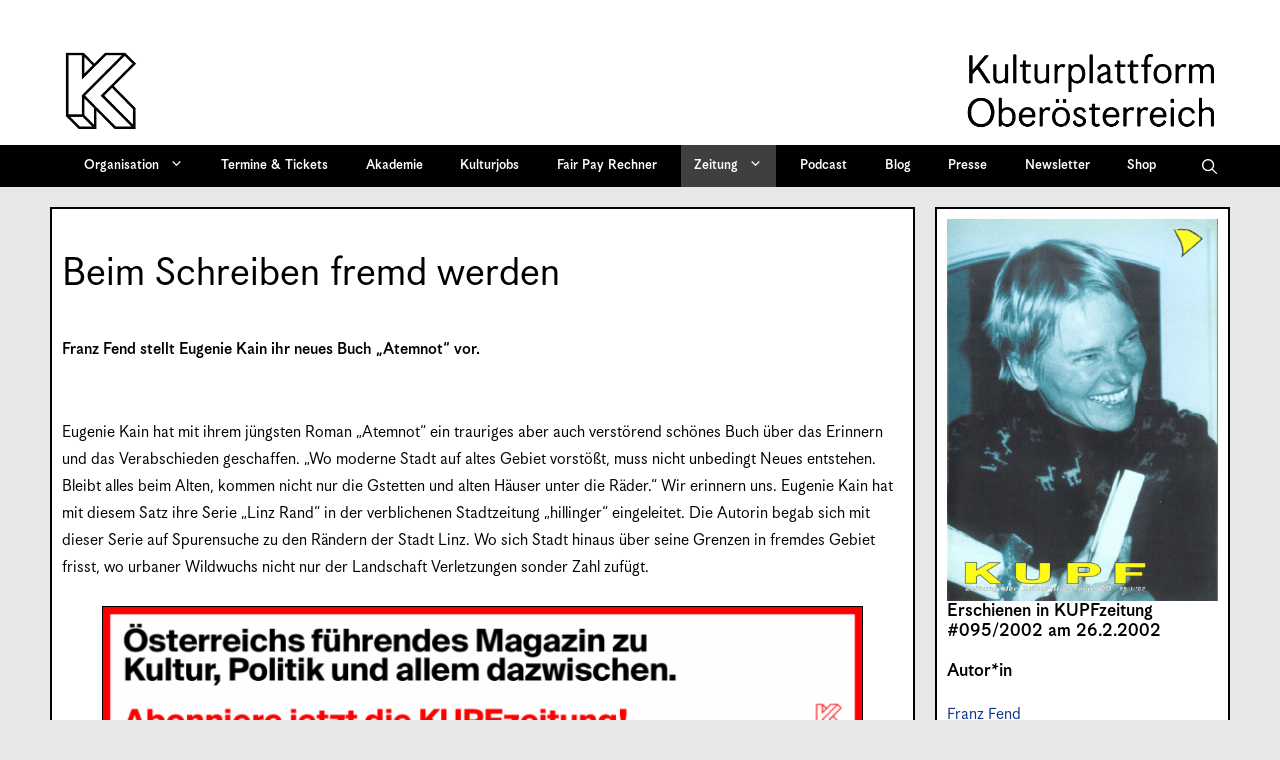

--- FILE ---
content_type: text/html; charset=UTF-8
request_url: https://kupf.at/zeitung/95/beim-schreiben-fremd-werden/
body_size: 39189
content:
<!DOCTYPE html>
<html lang="de" prefix="og: http://ogp.me/ns# fb: http://ogp.me/ns/fb#">
<head>
	<meta charset="UTF-8">
	<link rel="profile" href="https://gmpg.org/xfn/11">
			<!-- Search & Filter: Head Assets Start -->
		<meta name="search-filter-head-assets-start">
		<link media="all" href="https://kupf.at/wp-content/cache/autoptimize/1/css/autoptimize_49136132b90cf87ee8a38f101af524c2.css" rel="stylesheet"><link media="only screen and (max-width: 768px)" href="https://kupf.at/wp-content/cache/autoptimize/1/css/autoptimize_6fe211f8bb15af76999ce9135805d7af.css" rel="stylesheet"><link media="screen" href="https://kupf.at/wp-content/cache/autoptimize/1/css/autoptimize_dd53bafbf23a48db3d50ddbd46cdf97d.css" rel="stylesheet"><link media="(max-width:768px)" href="https://kupf.at/wp-content/cache/autoptimize/1/css/autoptimize_779616b399705d02d23b81b8ae89bcca.css" rel="stylesheet"><link media="print" href="https://kupf.at/wp-content/cache/autoptimize/1/css/autoptimize_5d6388307a8506c515a76fad0f094d5d.css" rel="stylesheet"><title>Beim Schreiben fremd werden &#8211; Kulturplattform Oberösterreich &#8211; KUPF OÖ</title>
<meta name='robots' content='max-image-preview:large' />
<meta name="viewport" content="width=device-width, initial-scale=1"><link rel='dns-prefetch' href='//hcaptcha.com' />
<link rel="alternate" type="application/rss+xml" title="Kulturplattform Oberösterreich - KUPF OÖ &raquo; Feed" href="https://kupf.at/feed/" />
<link rel="alternate" type="application/rss+xml" title="Kulturplattform Oberösterreich - KUPF OÖ &raquo; Kommentar-Feed" href="https://kupf.at/comments/feed/" />
<link rel="alternate" title="oEmbed (JSON)" type="application/json+oembed" href="https://kupf.at/wp-json/oembed/1.0/embed?url=https%3A%2F%2Fkupf.at%2Fzeitung%2F95%2Fbeim-schreiben-fremd-werden%2F" />
<link rel="alternate" title="oEmbed (XML)" type="text/xml+oembed" href="https://kupf.at/wp-json/oembed/1.0/embed?url=https%3A%2F%2Fkupf.at%2Fzeitung%2F95%2Fbeim-schreiben-fremd-werden%2F&#038;format=xml" />
		<style id="content-control-block-styles">
			@media (max-width: 640px) {
	.cc-hide-on-mobile {
		display: none !important;
	}
}
@media (min-width: 641px) and (max-width: 920px) {
	.cc-hide-on-tablet {
		display: none !important;
	}
}
@media (min-width: 921px) and (max-width: 1440px) {
	.cc-hide-on-desktop {
		display: none !important;
	}
}		</style>
		<style id='wp-img-auto-sizes-contain-inline-css'>
img:is([sizes=auto i],[sizes^="auto," i]){contain-intrinsic-size:3000px 1500px}
/*# sourceURL=wp-img-auto-sizes-contain-inline-css */
</style>

<link rel='stylesheet' id='dashicons-css' href='https://kupf.at/wp-includes/css/dashicons.min.css?ver=6.9' media='all' />


<style id='wp-emoji-styles-inline-css'>

	img.wp-smiley, img.emoji {
		display: inline !important;
		border: none !important;
		box-shadow: none !important;
		height: 1em !important;
		width: 1em !important;
		margin: 0 0.07em !important;
		vertical-align: -0.1em !important;
		background: none !important;
		padding: 0 !important;
	}
/*# sourceURL=wp-emoji-styles-inline-css */
</style>
<style id='wp-block-library-inline-css'>
:root{--wp-block-synced-color:#7a00df;--wp-block-synced-color--rgb:122,0,223;--wp-bound-block-color:var(--wp-block-synced-color);--wp-editor-canvas-background:#ddd;--wp-admin-theme-color:#007cba;--wp-admin-theme-color--rgb:0,124,186;--wp-admin-theme-color-darker-10:#006ba1;--wp-admin-theme-color-darker-10--rgb:0,107,160.5;--wp-admin-theme-color-darker-20:#005a87;--wp-admin-theme-color-darker-20--rgb:0,90,135;--wp-admin-border-width-focus:2px}@media (min-resolution:192dpi){:root{--wp-admin-border-width-focus:1.5px}}.wp-element-button{cursor:pointer}:root .has-very-light-gray-background-color{background-color:#eee}:root .has-very-dark-gray-background-color{background-color:#313131}:root .has-very-light-gray-color{color:#eee}:root .has-very-dark-gray-color{color:#313131}:root .has-vivid-green-cyan-to-vivid-cyan-blue-gradient-background{background:linear-gradient(135deg,#00d084,#0693e3)}:root .has-purple-crush-gradient-background{background:linear-gradient(135deg,#34e2e4,#4721fb 50%,#ab1dfe)}:root .has-hazy-dawn-gradient-background{background:linear-gradient(135deg,#faaca8,#dad0ec)}:root .has-subdued-olive-gradient-background{background:linear-gradient(135deg,#fafae1,#67a671)}:root .has-atomic-cream-gradient-background{background:linear-gradient(135deg,#fdd79a,#004a59)}:root .has-nightshade-gradient-background{background:linear-gradient(135deg,#330968,#31cdcf)}:root .has-midnight-gradient-background{background:linear-gradient(135deg,#020381,#2874fc)}:root{--wp--preset--font-size--normal:16px;--wp--preset--font-size--huge:42px}.has-regular-font-size{font-size:1em}.has-larger-font-size{font-size:2.625em}.has-normal-font-size{font-size:var(--wp--preset--font-size--normal)}.has-huge-font-size{font-size:var(--wp--preset--font-size--huge)}.has-text-align-center{text-align:center}.has-text-align-left{text-align:left}.has-text-align-right{text-align:right}.has-fit-text{white-space:nowrap!important}#end-resizable-editor-section{display:none}.aligncenter{clear:both}.items-justified-left{justify-content:flex-start}.items-justified-center{justify-content:center}.items-justified-right{justify-content:flex-end}.items-justified-space-between{justify-content:space-between}.screen-reader-text{border:0;clip-path:inset(50%);height:1px;margin:-1px;overflow:hidden;padding:0;position:absolute;width:1px;word-wrap:normal!important}.screen-reader-text:focus{background-color:#ddd;clip-path:none;color:#444;display:block;font-size:1em;height:auto;left:5px;line-height:normal;padding:15px 23px 14px;text-decoration:none;top:5px;width:auto;z-index:100000}html :where(.has-border-color){border-style:solid}html :where([style*=border-top-color]){border-top-style:solid}html :where([style*=border-right-color]){border-right-style:solid}html :where([style*=border-bottom-color]){border-bottom-style:solid}html :where([style*=border-left-color]){border-left-style:solid}html :where([style*=border-width]){border-style:solid}html :where([style*=border-top-width]){border-top-style:solid}html :where([style*=border-right-width]){border-right-style:solid}html :where([style*=border-bottom-width]){border-bottom-style:solid}html :where([style*=border-left-width]){border-left-style:solid}html :where(img[class*=wp-image-]){height:auto;max-width:100%}:where(figure){margin:0 0 1em}html :where(.is-position-sticky){--wp-admin--admin-bar--position-offset:var(--wp-admin--admin-bar--height,0px)}@media screen and (max-width:600px){html :where(.is-position-sticky){--wp-admin--admin-bar--position-offset:0px}}

/*# sourceURL=wp-block-library-inline-css */
</style>
<style id='global-styles-inline-css'>
:root{--wp--preset--aspect-ratio--square: 1;--wp--preset--aspect-ratio--4-3: 4/3;--wp--preset--aspect-ratio--3-4: 3/4;--wp--preset--aspect-ratio--3-2: 3/2;--wp--preset--aspect-ratio--2-3: 2/3;--wp--preset--aspect-ratio--16-9: 16/9;--wp--preset--aspect-ratio--9-16: 9/16;--wp--preset--color--black: #000000;--wp--preset--color--cyan-bluish-gray: #abb8c3;--wp--preset--color--white: #ffffff;--wp--preset--color--pale-pink: #f78da7;--wp--preset--color--vivid-red: #cf2e2e;--wp--preset--color--luminous-vivid-orange: #ff6900;--wp--preset--color--luminous-vivid-amber: #fcb900;--wp--preset--color--light-green-cyan: #7bdcb5;--wp--preset--color--vivid-green-cyan: #00d084;--wp--preset--color--pale-cyan-blue: #8ed1fc;--wp--preset--color--vivid-cyan-blue: #0693e3;--wp--preset--color--vivid-purple: #9b51e0;--wp--preset--color--contrast: var(--contrast);--wp--preset--color--contrast-2: var(--contrast-2);--wp--preset--color--contrast-3: var(--contrast-3);--wp--preset--color--base: var(--base);--wp--preset--color--base-2: var(--base-2);--wp--preset--color--base-3: var(--base-3);--wp--preset--color--accent: var(--accent);--wp--preset--gradient--vivid-cyan-blue-to-vivid-purple: linear-gradient(135deg,rgb(6,147,227) 0%,rgb(155,81,224) 100%);--wp--preset--gradient--light-green-cyan-to-vivid-green-cyan: linear-gradient(135deg,rgb(122,220,180) 0%,rgb(0,208,130) 100%);--wp--preset--gradient--luminous-vivid-amber-to-luminous-vivid-orange: linear-gradient(135deg,rgb(252,185,0) 0%,rgb(255,105,0) 100%);--wp--preset--gradient--luminous-vivid-orange-to-vivid-red: linear-gradient(135deg,rgb(255,105,0) 0%,rgb(207,46,46) 100%);--wp--preset--gradient--very-light-gray-to-cyan-bluish-gray: linear-gradient(135deg,rgb(238,238,238) 0%,rgb(169,184,195) 100%);--wp--preset--gradient--cool-to-warm-spectrum: linear-gradient(135deg,rgb(74,234,220) 0%,rgb(151,120,209) 20%,rgb(207,42,186) 40%,rgb(238,44,130) 60%,rgb(251,105,98) 80%,rgb(254,248,76) 100%);--wp--preset--gradient--blush-light-purple: linear-gradient(135deg,rgb(255,206,236) 0%,rgb(152,150,240) 100%);--wp--preset--gradient--blush-bordeaux: linear-gradient(135deg,rgb(254,205,165) 0%,rgb(254,45,45) 50%,rgb(107,0,62) 100%);--wp--preset--gradient--luminous-dusk: linear-gradient(135deg,rgb(255,203,112) 0%,rgb(199,81,192) 50%,rgb(65,88,208) 100%);--wp--preset--gradient--pale-ocean: linear-gradient(135deg,rgb(255,245,203) 0%,rgb(182,227,212) 50%,rgb(51,167,181) 100%);--wp--preset--gradient--electric-grass: linear-gradient(135deg,rgb(202,248,128) 0%,rgb(113,206,126) 100%);--wp--preset--gradient--midnight: linear-gradient(135deg,rgb(2,3,129) 0%,rgb(40,116,252) 100%);--wp--preset--font-size--small: 13px;--wp--preset--font-size--medium: 20px;--wp--preset--font-size--large: 36px;--wp--preset--font-size--x-large: 42px;--wp--preset--spacing--20: 0.44rem;--wp--preset--spacing--30: 0.67rem;--wp--preset--spacing--40: 1rem;--wp--preset--spacing--50: 1.5rem;--wp--preset--spacing--60: 2.25rem;--wp--preset--spacing--70: 3.38rem;--wp--preset--spacing--80: 5.06rem;--wp--preset--shadow--natural: 6px 6px 9px rgba(0, 0, 0, 0.2);--wp--preset--shadow--deep: 12px 12px 50px rgba(0, 0, 0, 0.4);--wp--preset--shadow--sharp: 6px 6px 0px rgba(0, 0, 0, 0.2);--wp--preset--shadow--outlined: 6px 6px 0px -3px rgb(255, 255, 255), 6px 6px rgb(0, 0, 0);--wp--preset--shadow--crisp: 6px 6px 0px rgb(0, 0, 0);}.wp-block-accordion-heading{--wp--preset--color--accordion-rose: rgb(255, 207, 207);--wp--preset--color--accordion-yellow: rgb(255, 238, 173);--wp--preset--color--accordion-blue: rgb(159, 213, 240);--wp--preset--color--accordion-dark-yellow: rgb(254, 178, 54);}:root { --wp--style--global--content-size: 841.2px;--wp--style--global--wide-size: 1180px; }:where(body) { margin: 0; }.wp-site-blocks > .alignleft { float: left; margin-right: 2em; }.wp-site-blocks > .alignright { float: right; margin-left: 2em; }.wp-site-blocks > .aligncenter { justify-content: center; margin-left: auto; margin-right: auto; }:where(.is-layout-flex){gap: 0.5em;}:where(.is-layout-grid){gap: 0.5em;}.is-layout-flow > .alignleft{float: left;margin-inline-start: 0;margin-inline-end: 2em;}.is-layout-flow > .alignright{float: right;margin-inline-start: 2em;margin-inline-end: 0;}.is-layout-flow > .aligncenter{margin-left: auto !important;margin-right: auto !important;}.is-layout-constrained > .alignleft{float: left;margin-inline-start: 0;margin-inline-end: 2em;}.is-layout-constrained > .alignright{float: right;margin-inline-start: 2em;margin-inline-end: 0;}.is-layout-constrained > .aligncenter{margin-left: auto !important;margin-right: auto !important;}.is-layout-constrained > :where(:not(.alignleft):not(.alignright):not(.alignfull)){max-width: var(--wp--style--global--content-size);margin-left: auto !important;margin-right: auto !important;}.is-layout-constrained > .alignwide{max-width: var(--wp--style--global--wide-size);}body .is-layout-flex{display: flex;}.is-layout-flex{flex-wrap: wrap;align-items: center;}.is-layout-flex > :is(*, div){margin: 0;}body .is-layout-grid{display: grid;}.is-layout-grid > :is(*, div){margin: 0;}body{padding-top: 0px;padding-right: 0px;padding-bottom: 0px;padding-left: 0px;}a:where(:not(.wp-element-button)){color: inherit;text-decoration: underline;}:root :where(.wp-element-button, .wp-block-button__link){background-color: #32373c;border-width: 0;color: #fff;font-family: inherit;font-size: inherit;font-style: inherit;font-weight: inherit;letter-spacing: inherit;line-height: inherit;padding-top: calc(0.667em + 2px);padding-right: calc(1.333em + 2px);padding-bottom: calc(0.667em + 2px);padding-left: calc(1.333em + 2px);text-decoration: none;text-transform: inherit;}.has-black-color{color: var(--wp--preset--color--black) !important;}.has-cyan-bluish-gray-color{color: var(--wp--preset--color--cyan-bluish-gray) !important;}.has-white-color{color: var(--wp--preset--color--white) !important;}.has-pale-pink-color{color: var(--wp--preset--color--pale-pink) !important;}.has-vivid-red-color{color: var(--wp--preset--color--vivid-red) !important;}.has-luminous-vivid-orange-color{color: var(--wp--preset--color--luminous-vivid-orange) !important;}.has-luminous-vivid-amber-color{color: var(--wp--preset--color--luminous-vivid-amber) !important;}.has-light-green-cyan-color{color: var(--wp--preset--color--light-green-cyan) !important;}.has-vivid-green-cyan-color{color: var(--wp--preset--color--vivid-green-cyan) !important;}.has-pale-cyan-blue-color{color: var(--wp--preset--color--pale-cyan-blue) !important;}.has-vivid-cyan-blue-color{color: var(--wp--preset--color--vivid-cyan-blue) !important;}.has-vivid-purple-color{color: var(--wp--preset--color--vivid-purple) !important;}.has-contrast-color{color: var(--wp--preset--color--contrast) !important;}.has-contrast-2-color{color: var(--wp--preset--color--contrast-2) !important;}.has-contrast-3-color{color: var(--wp--preset--color--contrast-3) !important;}.has-base-color{color: var(--wp--preset--color--base) !important;}.has-base-2-color{color: var(--wp--preset--color--base-2) !important;}.has-base-3-color{color: var(--wp--preset--color--base-3) !important;}.has-accent-color{color: var(--wp--preset--color--accent) !important;}.has-black-background-color{background-color: var(--wp--preset--color--black) !important;}.has-cyan-bluish-gray-background-color{background-color: var(--wp--preset--color--cyan-bluish-gray) !important;}.has-white-background-color{background-color: var(--wp--preset--color--white) !important;}.has-pale-pink-background-color{background-color: var(--wp--preset--color--pale-pink) !important;}.has-vivid-red-background-color{background-color: var(--wp--preset--color--vivid-red) !important;}.has-luminous-vivid-orange-background-color{background-color: var(--wp--preset--color--luminous-vivid-orange) !important;}.has-luminous-vivid-amber-background-color{background-color: var(--wp--preset--color--luminous-vivid-amber) !important;}.has-light-green-cyan-background-color{background-color: var(--wp--preset--color--light-green-cyan) !important;}.has-vivid-green-cyan-background-color{background-color: var(--wp--preset--color--vivid-green-cyan) !important;}.has-pale-cyan-blue-background-color{background-color: var(--wp--preset--color--pale-cyan-blue) !important;}.has-vivid-cyan-blue-background-color{background-color: var(--wp--preset--color--vivid-cyan-blue) !important;}.has-vivid-purple-background-color{background-color: var(--wp--preset--color--vivid-purple) !important;}.has-contrast-background-color{background-color: var(--wp--preset--color--contrast) !important;}.has-contrast-2-background-color{background-color: var(--wp--preset--color--contrast-2) !important;}.has-contrast-3-background-color{background-color: var(--wp--preset--color--contrast-3) !important;}.has-base-background-color{background-color: var(--wp--preset--color--base) !important;}.has-base-2-background-color{background-color: var(--wp--preset--color--base-2) !important;}.has-base-3-background-color{background-color: var(--wp--preset--color--base-3) !important;}.has-accent-background-color{background-color: var(--wp--preset--color--accent) !important;}.has-black-border-color{border-color: var(--wp--preset--color--black) !important;}.has-cyan-bluish-gray-border-color{border-color: var(--wp--preset--color--cyan-bluish-gray) !important;}.has-white-border-color{border-color: var(--wp--preset--color--white) !important;}.has-pale-pink-border-color{border-color: var(--wp--preset--color--pale-pink) !important;}.has-vivid-red-border-color{border-color: var(--wp--preset--color--vivid-red) !important;}.has-luminous-vivid-orange-border-color{border-color: var(--wp--preset--color--luminous-vivid-orange) !important;}.has-luminous-vivid-amber-border-color{border-color: var(--wp--preset--color--luminous-vivid-amber) !important;}.has-light-green-cyan-border-color{border-color: var(--wp--preset--color--light-green-cyan) !important;}.has-vivid-green-cyan-border-color{border-color: var(--wp--preset--color--vivid-green-cyan) !important;}.has-pale-cyan-blue-border-color{border-color: var(--wp--preset--color--pale-cyan-blue) !important;}.has-vivid-cyan-blue-border-color{border-color: var(--wp--preset--color--vivid-cyan-blue) !important;}.has-vivid-purple-border-color{border-color: var(--wp--preset--color--vivid-purple) !important;}.has-contrast-border-color{border-color: var(--wp--preset--color--contrast) !important;}.has-contrast-2-border-color{border-color: var(--wp--preset--color--contrast-2) !important;}.has-contrast-3-border-color{border-color: var(--wp--preset--color--contrast-3) !important;}.has-base-border-color{border-color: var(--wp--preset--color--base) !important;}.has-base-2-border-color{border-color: var(--wp--preset--color--base-2) !important;}.has-base-3-border-color{border-color: var(--wp--preset--color--base-3) !important;}.has-accent-border-color{border-color: var(--wp--preset--color--accent) !important;}.has-vivid-cyan-blue-to-vivid-purple-gradient-background{background: var(--wp--preset--gradient--vivid-cyan-blue-to-vivid-purple) !important;}.has-light-green-cyan-to-vivid-green-cyan-gradient-background{background: var(--wp--preset--gradient--light-green-cyan-to-vivid-green-cyan) !important;}.has-luminous-vivid-amber-to-luminous-vivid-orange-gradient-background{background: var(--wp--preset--gradient--luminous-vivid-amber-to-luminous-vivid-orange) !important;}.has-luminous-vivid-orange-to-vivid-red-gradient-background{background: var(--wp--preset--gradient--luminous-vivid-orange-to-vivid-red) !important;}.has-very-light-gray-to-cyan-bluish-gray-gradient-background{background: var(--wp--preset--gradient--very-light-gray-to-cyan-bluish-gray) !important;}.has-cool-to-warm-spectrum-gradient-background{background: var(--wp--preset--gradient--cool-to-warm-spectrum) !important;}.has-blush-light-purple-gradient-background{background: var(--wp--preset--gradient--blush-light-purple) !important;}.has-blush-bordeaux-gradient-background{background: var(--wp--preset--gradient--blush-bordeaux) !important;}.has-luminous-dusk-gradient-background{background: var(--wp--preset--gradient--luminous-dusk) !important;}.has-pale-ocean-gradient-background{background: var(--wp--preset--gradient--pale-ocean) !important;}.has-electric-grass-gradient-background{background: var(--wp--preset--gradient--electric-grass) !important;}.has-midnight-gradient-background{background: var(--wp--preset--gradient--midnight) !important;}.has-small-font-size{font-size: var(--wp--preset--font-size--small) !important;}.has-medium-font-size{font-size: var(--wp--preset--font-size--medium) !important;}.has-large-font-size{font-size: var(--wp--preset--font-size--large) !important;}.has-x-large-font-size{font-size: var(--wp--preset--font-size--x-large) !important;}.wp-block-accordion-heading.has-accordion-rose-color{color: var(--wp--preset--color--accordion-rose) !important;}.wp-block-accordion-heading.has-accordion-yellow-color{color: var(--wp--preset--color--accordion-yellow) !important;}.wp-block-accordion-heading.has-accordion-blue-color{color: var(--wp--preset--color--accordion-blue) !important;}.wp-block-accordion-heading.has-accordion-dark-yellow-color{color: var(--wp--preset--color--accordion-dark-yellow) !important;}.wp-block-accordion-heading.has-accordion-rose-background-color{background-color: var(--wp--preset--color--accordion-rose) !important;}.wp-block-accordion-heading.has-accordion-yellow-background-color{background-color: var(--wp--preset--color--accordion-yellow) !important;}.wp-block-accordion-heading.has-accordion-blue-background-color{background-color: var(--wp--preset--color--accordion-blue) !important;}.wp-block-accordion-heading.has-accordion-dark-yellow-background-color{background-color: var(--wp--preset--color--accordion-dark-yellow) !important;}.wp-block-accordion-heading.has-accordion-rose-border-color{border-color: var(--wp--preset--color--accordion-rose) !important;}.wp-block-accordion-heading.has-accordion-yellow-border-color{border-color: var(--wp--preset--color--accordion-yellow) !important;}.wp-block-accordion-heading.has-accordion-blue-border-color{border-color: var(--wp--preset--color--accordion-blue) !important;}.wp-block-accordion-heading.has-accordion-dark-yellow-border-color{border-color: var(--wp--preset--color--accordion-dark-yellow) !important;}
/*# sourceURL=global-styles-inline-css */
</style>



<style id='dominant-color-styles-inline-css'>
img[data-dominant-color]:not(.has-transparency) { background-color: var(--dominant-color); }
/*# sourceURL=dominant-color-styles-inline-css */
</style>
<style id='plvt-view-transitions-inline-css'>
@view-transition { navigation: auto; }
@media (prefers-reduced-motion: no-preference) {::view-transition-group(*) { animation-duration: 0.4s; }}
/*# sourceURL=plvt-view-transitions-inline-css */
</style>



<style id='woocommerce-inline-inline-css'>
.woocommerce form .form-row .required { visibility: visible; }
/*# sourceURL=woocommerce-inline-inline-css */
</style>







<style id='generate-style-inline-css'>
.is-right-sidebar{width:25%;}.is-left-sidebar{width:25%;}.site-content .content-area{width:75%;}@media (max-width: 1070px){.main-navigation .menu-toggle,.sidebar-nav-mobile:not(#sticky-placeholder){display:block;}.main-navigation ul,.gen-sidebar-nav,.main-navigation:not(.slideout-navigation):not(.toggled) .main-nav > ul,.has-inline-mobile-toggle #site-navigation .inside-navigation > *:not(.navigation-search):not(.main-nav){display:none;}.nav-align-right .inside-navigation,.nav-align-center .inside-navigation{justify-content:space-between;}}
.dynamic-author-image-rounded{border-radius:100%;}.dynamic-featured-image, .dynamic-author-image{vertical-align:middle;}.one-container.blog .dynamic-content-template:not(:last-child), .one-container.archive .dynamic-content-template:not(:last-child){padding-bottom:0px;}.dynamic-entry-excerpt > p:last-child{margin-bottom:0px;}
/*# sourceURL=generate-style-inline-css */
</style>

<link rel='stylesheet' id='generatepress-dynamic-css' href='https://kupf.at/wp-content/uploads/generatepress/style.min.css?ver=1765447058' media='all' />


<link rel='stylesheet' id='search-filter-frontend-ugc-css' href='https://kupf.at/wp-content/cache/autoptimize/1/css/autoptimize_single_099dbe5eba8c5745def6161ac5b4816a.css?ver=93' media='all' />






<style id='generate-offside-inline-css'>
:root{--gp-slideout-width:265px;}.slideout-navigation.main-navigation .main-nav ul li a{font-weight:normal;text-transform:none;}.slideout-navigation.main-navigation.do-overlay .main-nav ul ul li a{font-size:1em;}.slideout-navigation, .slideout-navigation a{color:#ffffff;}.slideout-navigation button.slideout-exit{color:#ffffff;padding-left:13px;padding-right:13px;}.slide-opened nav.toggled .menu-toggle:before{display:none;}@media (max-width: 1070px){.menu-bar-item.slideout-toggle{display:none;}}
/*# sourceURL=generate-offside-inline-css */
</style>

<style id='generate-menu-logo-inline-css'>
@media (max-width: 1070px){.sticky-menu-logo .navigation-stick:not(.mobile-header-navigation) .menu-toggle,.menu-logo .main-navigation:not(.mobile-header-navigation) .menu-toggle{display:inline-block;clear:none;width:auto;float:right;}.sticky-menu-logo .navigation-stick:not(.mobile-header-navigation) .mobile-bar-items,.menu-logo .main-navigation:not(.mobile-header-navigation) .mobile-bar-items{position:relative;float:right;}.regular-menu-logo .main-navigation:not(.navigation-stick):not(.mobile-header-navigation) .menu-toggle{display:inline-block;clear:none;width:auto;float:right;}.regular-menu-logo .main-navigation:not(.navigation-stick):not(.mobile-header-navigation) .mobile-bar-items{position:relative;float:right;}body[class*="nav-float-"].menu-logo-enabled:not(.sticky-menu-logo) .main-navigation .main-nav{display:block;}.sticky-menu-logo.nav-float-left .navigation-stick:not(.mobile-header-navigation) .menu-toggle,.menu-logo.nav-float-left .main-navigation:not(.mobile-header-navigation) .menu-toggle,.regular-menu-logo.nav-float-left .main-navigation:not(.navigation-stick):not(.mobile-header-navigation) .menu-toggle{float:left;}}
/*# sourceURL=generate-menu-logo-inline-css */
</style>

<style id='generate-navigation-branding-inline-css'>
@media (max-width: 1070px){.site-header, #site-navigation, #sticky-navigation{display:none !important;opacity:0.0;}#mobile-header{display:block !important;width:100% !important;}#mobile-header .main-nav > ul{display:none;}#mobile-header.toggled .main-nav > ul, #mobile-header .menu-toggle, #mobile-header .mobile-bar-items{display:block;}#mobile-header .main-nav{-ms-flex:0 0 100%;flex:0 0 100%;-webkit-box-ordinal-group:5;-ms-flex-order:4;order:4;}}.navigation-branding .main-title{font-size:25px;font-weight:bold;}.main-navigation.has-branding.grid-container .navigation-branding, .main-navigation.has-branding:not(.grid-container) .inside-navigation:not(.grid-container) .navigation-branding{margin-left:10px;}.navigation-branding img, .site-logo.mobile-header-logo img{height:42px;width:auto;}.navigation-branding .main-title{line-height:42px;}@media (max-width: 1190px){#site-navigation .navigation-branding, #sticky-navigation .navigation-branding{margin-left:10px;}}@media (max-width: 1070px){.main-navigation.has-branding.nav-align-center .menu-bar-items, .main-navigation.has-sticky-branding.navigation-stick.nav-align-center .menu-bar-items{margin-left:auto;}.navigation-branding{margin-right:auto;margin-left:10px;}.navigation-branding .main-title, .mobile-header-navigation .site-logo{margin-left:10px;}.navigation-branding img, .site-logo.mobile-header-logo{height:55px;}.navigation-branding .main-title{line-height:55px;}}
/*# sourceURL=generate-navigation-branding-inline-css */
</style>

<style id='generate-woocommerce-inline-css'>
.woocommerce ul.products li.product .woocommerce-LoopProduct-link h2, .woocommerce ul.products li.product .woocommerce-loop-category__title{font-weight:normal;text-transform:none;font-size:20px;}.woocommerce .up-sells ul.products li.product .woocommerce-LoopProduct-link h2, .woocommerce .cross-sells ul.products li.product .woocommerce-LoopProduct-link h2, .woocommerce .related ul.products li.product .woocommerce-LoopProduct-link h2{font-size:20px;}.woocommerce #respond input#submit, .woocommerce a.button, .woocommerce button.button, .woocommerce input.button, .wc-block-components-button{text-decoration:none;font-weight:bold;text-transform:none;}.woocommerce #respond input#submit.alt, .woocommerce a.button.alt, .woocommerce button.button.alt, .woocommerce input.button.alt, .woocommerce #respond input#submit.alt.disabled, .woocommerce #respond input#submit.alt.disabled:hover, .woocommerce #respond input#submit.alt:disabled, .woocommerce #respond input#submit.alt:disabled:hover, .woocommerce #respond input#submit.alt:disabled[disabled], .woocommerce #respond input#submit.alt:disabled[disabled]:hover, .woocommerce a.button.alt.disabled, .woocommerce a.button.alt.disabled:hover, .woocommerce a.button.alt:disabled, .woocommerce a.button.alt:disabled:hover, .woocommerce a.button.alt:disabled[disabled], .woocommerce a.button.alt:disabled[disabled]:hover, .woocommerce button.button.alt.disabled, .woocommerce button.button.alt.disabled:hover, .woocommerce button.button.alt:disabled, .woocommerce button.button.alt:disabled:hover, .woocommerce button.button.alt:disabled[disabled], .woocommerce button.button.alt:disabled[disabled]:hover, .woocommerce input.button.alt.disabled, .woocommerce input.button.alt.disabled:hover, .woocommerce input.button.alt:disabled, .woocommerce input.button.alt:disabled:hover, .woocommerce input.button.alt:disabled[disabled], .woocommerce input.button.alt:disabled[disabled]:hover{color:#ffffff;background-color:#1e73be;}.woocommerce #respond input#submit.alt:hover, .woocommerce a.button.alt:hover, .woocommerce button.button.alt:hover, .woocommerce input.button.alt:hover{color:#ffffff;background-color:#377fbf;}button.wc-block-components-panel__button{font-size:inherit;}.woocommerce .star-rating span:before, .woocommerce p.stars:hover a::before{color:#ffa200;}.woocommerce span.onsale{background-color:#222222;color:#ffffff;}.woocommerce ul.products li.product .price, .woocommerce div.product p.price{color:#222222;}.woocommerce div.product .woocommerce-tabs ul.tabs li a{color:#222222;}.woocommerce div.product .woocommerce-tabs ul.tabs li a:hover, .woocommerce div.product .woocommerce-tabs ul.tabs li.active a{color:#1e73be;}.woocommerce-message{background-color:#0b9444;color:#ffffff;}div.woocommerce-message a.button, div.woocommerce-message a.button:focus, div.woocommerce-message a.button:hover, div.woocommerce-message a, div.woocommerce-message a:focus, div.woocommerce-message a:hover{color:#ffffff;}.woocommerce-info{background-color:#1e73be;color:#ffffff;}div.woocommerce-info a.button, div.woocommerce-info a.button:focus, div.woocommerce-info a.button:hover, div.woocommerce-info a, div.woocommerce-info a:focus, div.woocommerce-info a:hover{color:#ffffff;}.woocommerce-error{background-color:#e8626d;color:#ffffff;}div.woocommerce-error a.button, div.woocommerce-error a.button:focus, div.woocommerce-error a.button:hover, div.woocommerce-error a, div.woocommerce-error a:focus, div.woocommerce-error a:hover{color:#ffffff;}.woocommerce-product-details__short-description{color:#000000;}#wc-mini-cart{background-color:#ffffff;color:#000000;}#wc-mini-cart a:not(.button), #wc-mini-cart a.remove{color:#000000;}.woocommerce #content div.product div.images, .woocommerce div.product div.images, .woocommerce-page #content div.product div.images, .woocommerce-page div.product div.images{width:50%;}.add-to-cart-panel{background-color:#ffffff;color:#000000;}.add-to-cart-panel a:not(.button){color:#000000;}.woocommerce .widget_price_filter .price_slider_wrapper .ui-widget-content{background-color:#dddddd;}.woocommerce .widget_price_filter .ui-slider .ui-slider-range, .woocommerce .widget_price_filter .ui-slider .ui-slider-handle{background-color:#666666;}.cart-contents > span.number-of-items{background-color:rgba(255,255,255,0.1);}.cart-contents .amount{display:none;}.cart-contents > span.number-of-items{display:inline-block;}.woocommerce-MyAccount-navigation li.is-active a:after, a.button.wc-forward:after{display:none;}#payment .payment_methods>.wc_payment_method>label:before{font-family:WooCommerce;content:"\e039";}#payment .payment_methods li.wc_payment_method>input[type=radio]:first-child:checked+label:before{content:"\e03c";}.woocommerce-ordering:after{font-family:WooCommerce;content:"\e00f";}.wc-columns-container .products, .woocommerce .related ul.products, .woocommerce .up-sells ul.products{grid-gap:50px;}@media (max-width: 1024px){.woocommerce .wc-columns-container.wc-tablet-columns-2 .products{-ms-grid-columns:(1fr)[2];grid-template-columns:repeat(2, 1fr);}.wc-related-upsell-tablet-columns-2 .related ul.products, .wc-related-upsell-tablet-columns-2 .up-sells ul.products{-ms-grid-columns:(1fr)[2];grid-template-columns:repeat(2, 1fr);}}@media (max-width:768px){.add-to-cart-panel .continue-shopping{background-color:#ffffff;}.woocommerce #content div.product div.images,.woocommerce div.product div.images,.woocommerce-page #content div.product div.images,.woocommerce-page div.product div.images{width:100%;}}@media (max-width: 1070px){nav.toggled .main-nav li.wc-menu-item{display:none !important;}.mobile-bar-items.wc-mobile-cart-items{z-index:1;}}
/*# sourceURL=generate-woocommerce-inline-css */
</style>



<script src="https://kupf.at/wp-includes/js/jquery/jquery.min.js?ver=3.7.1" id="jquery-core-js"></script>
<script src="https://kupf.at/wp-includes/js/jquery/jquery-migrate.min.js?ver=3.4.1" id="jquery-migrate-js"></script>
<script id="plvt-view-transitions-js-after">
window.plvtInitViewTransitions=n=>{if(!window.navigation||!("CSSViewTransitionRule"in window))return void window.console.warn("View transitions not loaded as the browser is lacking support.");const t=(t,o,i)=>{const e=n.animations||{};return[...e[t].useGlobalTransitionNames?Object.entries(n.globalTransitionNames||{}).map((([n,t])=>[o.querySelector(n),t])):[],...e[t].usePostTransitionNames&&i?Object.entries(n.postTransitionNames||{}).map((([n,t])=>[i.querySelector(n),t])):[]]},o=async(n,t)=>{for(const[t,o]of n)t&&(t.style.viewTransitionName=o);await t;for(const[t]of n)t&&(t.style.viewTransitionName="")},i=()=>n.postSelector?document.querySelector(n.postSelector):null,e=t=>{if(!n.postSelector)return null;const o=(i=n.postSelector,e='a[href="'+t+'"]',i.split(",").map((n=>n.trim()+" "+e)).join(","));var i,e;const s=document.querySelector(o);return s?s.closest(n.postSelector):null};window.addEventListener("pageswap",(n=>{if(n.viewTransition){const s="default";let a;n.viewTransition.types.add(s),document.body.classList.contains("single")?a=t(s,document.body,i()):(document.body.classList.contains("home")||document.body.classList.contains("blog")||document.body.classList.contains("archive"))&&(a=t(s,document.body,e(n.activation.entry.url))),a&&o(a,n.viewTransition.finished)}})),window.addEventListener("pagereveal",(n=>{if(n.viewTransition){const s="default";let a;n.viewTransition.types.add(s),document.body.classList.contains("single")?a=t(s,document.body,i()):(document.body.classList.contains("home")||document.body.classList.contains("archive"))&&(a=t(s,document.body,window.navigation.activation.from?e(window.navigation.activation.from.url):null)),a&&o(a,n.viewTransition.ready)}}))};
plvtInitViewTransitions( {"postSelector":".wp-block-post.post, article.post, body.single main","globalTransitionNames":{"header":"header","main":"main"},"postTransitionNames":{".wp-block-post-title, .entry-title":"post-title",".wp-post-image, .pt-cv-thumbnail":"post-thumbnail",".wp-block-post-content, .entry-content":"post-content"},"animations":{"default":{"useGlobalTransitionNames":true,"usePostTransitionNames":true}}} )
//# sourceURL=plvt-view-transitions-js-after
</script>
<script src="https://kupf.at/wp-content/plugins/woocommerce/assets/js/jquery-blockui/jquery.blockUI.min.js?ver=2.7.0-wc.10.4.3" id="wc-jquery-blockui-js" defer data-wp-strategy="defer"></script>
<script id="wc-add-to-cart-js-extra">
var wc_add_to_cart_params = {"ajax_url":"/wp-admin/admin-ajax.php","wc_ajax_url":"/?wc-ajax=%%endpoint%%","i18n_view_cart":"Warenkorb anzeigen","cart_url":"https://kupf.at/shop/warenkorb/","is_cart":"","cart_redirect_after_add":"yes"};
//# sourceURL=wc-add-to-cart-js-extra
</script>
<script src="https://kupf.at/wp-content/plugins/woocommerce/assets/js/frontend/add-to-cart.min.js?ver=10.4.3" id="wc-add-to-cart-js" defer data-wp-strategy="defer"></script>
<script src="https://kupf.at/wp-content/plugins/woocommerce/assets/js/js-cookie/js.cookie.min.js?ver=2.1.4-wc.10.4.3" id="wc-js-cookie-js" defer data-wp-strategy="defer"></script>
<script id="woocommerce-js-extra">
var woocommerce_params = {"ajax_url":"/wp-admin/admin-ajax.php","wc_ajax_url":"/?wc-ajax=%%endpoint%%","i18n_password_show":"Passwort anzeigen","i18n_password_hide":"Passwort ausblenden"};
//# sourceURL=woocommerce-js-extra
</script>
<script src="https://kupf.at/wp-content/plugins/woocommerce/assets/js/frontend/woocommerce.min.js?ver=10.4.3" id="woocommerce-js" defer data-wp-strategy="defer"></script>
<script src="https://kupf.at/wp-content/plugins/search-filter-pro/assets-v1/frontend/app.js?ver=c34efa18ffbfd77ce2c2" id="search-filter-frontend-js"></script>
<script src="https://kupf.at/wp-content/plugins/search-filter/assets-v1/frontend/components/combobox.js?ver=b5566af9315d57b22df8" id="search-filter-frontend-component-combobox-js"></script>
<script src="https://kupf.at/wp-content/plugins/search-filter/assets-v1/frontend/components/checkbox.js?ver=5b6be6876c814e9a3cea" id="search-filter-frontend-component-checkbox-js"></script>
<script src="https://kupf.at/wp-content/plugins/search-filter/assets-v1/frontend/components/date-picker.js?ver=4e11347078425c9be994" id="search-filter-frontend-component-date-picker-js"></script>
<script src="https://kupf.at/wp-content/plugins/search-filter-pro/assets-v1/frontend/components/range.js?ver=282f6fb8534627152134" id="search-filter-frontend-component-range-js"></script>
<script src="https://kupf.at/wp-content/plugins/woocommerce/assets/js/select2/select2.full.min.js?ver=4.0.3-wc.10.4.3" id="wc-select2-js" defer data-wp-strategy="defer"></script>
<link rel="https://api.w.org/" href="https://kupf.at/wp-json/" /><link rel="alternate" title="JSON" type="application/json" href="https://kupf.at/wp-json/wp/v2/zeitungsartikel/172524" /><link rel="EditURI" type="application/rsd+xml" title="RSD" href="https://kupf.at/xmlrpc.php?rsd" />
<meta name="generator" content="WordPress 6.9" />
<meta name="generator" content="WooCommerce 10.4.3" />
<link rel="canonical" href="https://kupf.at/zeitung/95/beim-schreiben-fremd-werden/" />
<link rel='shortlink' href='https://kupf.at/?p=172524' />
<meta name="generator" content="performant-translations 1.2.0">
<meta name="generator" content="auto-sizes 1.7.0">
<meta name="generator" content="dominant-color-images 1.2.0">
<meta name="generator" content="performance-lab 4.0.1; plugins: auto-sizes, dominant-color-images, embed-optimizer, image-prioritizer, performant-translations, nocache-bfcache, speculation-rules, view-transitions, webp-uploads">
<meta name="generator" content="view-transitions 1.1.2">
<meta name="generator" content="webp-uploads 2.6.1">
<style>
.h-captcha{position:relative;display:block;margin-bottom:2rem;padding:0;clear:both}.h-captcha[data-size="normal"]{width:302px;height:76px}.h-captcha[data-size="compact"]{width:158px;height:138px}.h-captcha[data-size="invisible"]{display:none}.h-captcha iframe{z-index:1}.h-captcha::before{content:"";display:block;position:absolute;top:0;left:0;background:url(https://kupf.at/wp-content/plugins/hcaptcha-for-forms-and-more/assets/images/hcaptcha-div-logo.svg) no-repeat;border:1px solid #fff0;border-radius:4px;box-sizing:border-box}.h-captcha::after{content:"The hCaptcha loading is delayed until user interaction.";font-family:-apple-system,system-ui,BlinkMacSystemFont,"Segoe UI",Roboto,Oxygen,Ubuntu,"Helvetica Neue",Arial,sans-serif;font-size:10px;font-weight:500;position:absolute;top:0;bottom:0;left:0;right:0;box-sizing:border-box;color:#bf1722;opacity:0}.h-captcha:not(:has(iframe))::after{animation:hcap-msg-fade-in .3s ease forwards;animation-delay:2s}.h-captcha:has(iframe)::after{animation:none;opacity:0}@keyframes hcap-msg-fade-in{to{opacity:1}}.h-captcha[data-size="normal"]::before{width:302px;height:76px;background-position:93.8% 28%}.h-captcha[data-size="normal"]::after{width:302px;height:76px;display:flex;flex-wrap:wrap;align-content:center;line-height:normal;padding:0 75px 0 10px}.h-captcha[data-size="compact"]::before{width:158px;height:138px;background-position:49.9% 78.8%}.h-captcha[data-size="compact"]::after{width:158px;height:138px;text-align:center;line-height:normal;padding:24px 10px 10px 10px}.h-captcha[data-theme="light"]::before,body.is-light-theme .h-captcha[data-theme="auto"]::before,.h-captcha[data-theme="auto"]::before{background-color:#fafafa;border:1px solid #e0e0e0}.h-captcha[data-theme="dark"]::before,body.is-dark-theme .h-captcha[data-theme="auto"]::before,html.wp-dark-mode-active .h-captcha[data-theme="auto"]::before,html.drdt-dark-mode .h-captcha[data-theme="auto"]::before{background-image:url(https://kupf.at/wp-content/plugins/hcaptcha-for-forms-and-more/assets/images/hcaptcha-div-logo-white.svg);background-repeat:no-repeat;background-color:#333;border:1px solid #f5f5f5}@media (prefers-color-scheme:dark){.h-captcha[data-theme="auto"]::before{background-image:url(https://kupf.at/wp-content/plugins/hcaptcha-for-forms-and-more/assets/images/hcaptcha-div-logo-white.svg);background-repeat:no-repeat;background-color:#333;border:1px solid #f5f5f5}}.h-captcha[data-theme="custom"]::before{background-color:initial}.h-captcha[data-size="invisible"]::before,.h-captcha[data-size="invisible"]::after{display:none}.h-captcha iframe{position:relative}div[style*="z-index: 2147483647"] div[style*="border-width: 11px"][style*="position: absolute"][style*="pointer-events: none"]{border-style:none}
</style>
		<style>
			:root {
						}
		</style>
		<meta name="generator" content="speculation-rules 1.6.0">
	<noscript><style>.woocommerce-product-gallery{ opacity: 1 !important; }</style></noscript>
	<script>window.tnp_woocommerce_label = 'Wollen Sie unseren allgemeinen KUPF Newsletter abonnieren?';window.tnp_woocommerce_checked = false;</script><meta data-od-replaced-content="optimization-detective 1.0.0-beta4" name="generator" content="optimization-detective 1.0.0-beta4; url_metric_groups={0:empty, 480:empty, 600:empty, 782:empty}">
<meta name="generator" content="embed-optimizer 1.0.0-beta3">
<meta name="generator" content="image-prioritizer 1.0.0-beta3">
<link rel="icon" href="https://kupf.at/wp-content/uploads/2018/04/kupf-logo-2018-k-2-100x100.png" sizes="32x32" />
<link rel="icon" href="https://kupf.at/wp-content/uploads/2018/04/kupf-logo-2018-k-2.png" sizes="192x192" />
<link rel="apple-touch-icon" href="https://kupf.at/wp-content/uploads/2018/04/kupf-logo-2018-k-2.png" />
<meta name="msapplication-TileImage" content="https://kupf.at/wp-content/uploads/2018/04/kupf-logo-2018-k-2.png" />
		<meta name="search-filter-head-assets-end">
				<!-- Search & Filter: Head Assets End -->
		<script id="search-filter-dom-ready-head" type="text/javascript">
			window.searchAndFilterPage = { head: document.head.outerHTML, body: null };
		</script>
		
    <!-- START - Open Graph and Twitter Card Tags 3.3.9 -->
     <!-- Facebook Open Graph -->
      <meta property="og:locale" content="de_DE"/>
      <meta property="og:site_name" content="Kulturplattform Oberösterreich - KUPF OÖ"/>
      <meta property="og:title" content="Beim Schreiben fremd werden | KUPFzeitung"/>
      <meta property="og:url" content="https://kupf.at/zeitung/95/beim-schreiben-fremd-werden/"/>
      <meta property="og:type" content="article"/>
      <meta property="og:description" content="Franz Fend stellt Eugenie Kain ihr neues Buch &quot;Atemnot&quot; vor.

 

Eugenie Kain hat mit ihrem jüngsten Roman &quot;Atemnot&quot; ein trauriges aber auch verstörend schönes Buch über das Erinnern und das Verabschieden geschaffen. &quot;Wo moderne Stadt auf altes Gebiet vorstößt, muss nicht unbedingt Neues entsteh"/>
      <meta property="og:image" content="https://kupf.at/wp-content/uploads/2018/03/default-img.gif"/>
      <meta property="og:image:url" content="https://kupf.at/wp-content/uploads/2018/03/default-img.gif"/>
      <meta property="og:image:secure_url" content="https://kupf.at/wp-content/uploads/2018/03/default-img.gif"/>
      <meta property="article:publisher" content="https://www.facebook.com/kupfooe"/>
      <meta property="fb:app_id" content="1098358026936519"/>
     <!-- Google+ / Schema.org -->
     <!-- Twitter Cards -->
      <meta name="twitter:title" content="Beim Schreiben fremd werden | KUPFzeitung"/>
      <meta name="twitter:url" content="https://kupf.at/zeitung/95/beim-schreiben-fremd-werden/"/>
      <meta name="twitter:description" content="Franz Fend stellt Eugenie Kain ihr neues Buch &quot;Atemnot&quot; vor.

 

Eugenie Kain hat mit ihrem jüngsten Roman &quot;Atemnot&quot; ein trauriges aber auch verstörend schönes Buch über das Erinnern und das Verabschieden geschaffen. &quot;Wo moderne Stadt auf altes Gebiet vorstößt, muss nicht unbedingt Neues entsteh"/>
      <meta name="twitter:image" content="https://kupf.at/wp-content/uploads/2018/03/default-img.gif"/>
      <meta name="twitter:card" content="summary_large_image"/>
      <meta name="twitter:site" content="@@kupfooe"/>
     <!-- SEO -->
      <meta name="description" content="Franz Fend stellt Eugenie Kain ihr neues Buch &quot;Atemnot&quot; vor.

 

Eugenie Kain hat mit ihrem jüngsten Roman &quot;Atemnot&quot; ein trauriges aber auch verstörend schönes Buch über das Erinnern und das Verabschieden geschaffen. &quot;Wo moderne Stadt auf altes Gebiet vorstößt, muss nicht unbedingt Neues entsteh"/>
     <!-- Misc. tags -->
     <!-- is_singular -->
    <!-- END - Open Graph and Twitter Card Tags 3.3.9 -->
        
    
</head>

<body class="wp-singular zeitungsartikel-template-default single single-zeitungsartikel postid-172524 wp-custom-logo wp-embed-responsive wp-theme-generatepress wp-child-theme-kupf theme-generatepress post-image-above-header post-image-aligned-center slideout-enabled slideout-mobile sticky-menu-no-transition sticky-enabled sticky-menu-logo menu-logo-enabled both-sticky-menu mobile-header mobile-header-logo mobile-header-sticky woocommerce-no-js sensei-generatepress right-sidebar nav-below-header separate-containers header-aligned-center dropdown-hover" itemtype="https://schema.org/Blog" itemscope>
	<a class="screen-reader-text skip-link" href="#content" title="Zum Inhalt springen">Zum Inhalt springen</a>		<header class="site-header" id="masthead" aria-label="Website"  itemtype="https://schema.org/WPHeader" itemscope>
			<div class="inside-header grid-container">
				<div class="hide-on-mobile">
		      <div class="site-logo">
			<a href="https://kupf.at/" title="Kulturplattform Oberösterreich &#8211; KUPF OÖ" rel="home">
			    <img data-od-unknown-tag data-od-xpath="/HTML/BODY/HEADER[@id=&apos;masthead&apos;]/*[1][self::DIV]/*[1][self::DIV]/*[1][self::DIV]/*[1][self::A]/*[1][self::IMG]" class="header-image" src="https://kupf.at/wp-content/themes/kupf/images/kupf-at-header2018-2200-rz.png" alt="Kulturplattform Oberösterreich &#8211; KUPF OÖ" title="Kulturplattform Oberösterreich &#8211; KUPF OÖ" />
			</a>
		      </div>
		</div>
		<div class="hide-on-desktop hide-on-tablet">
		      <div class="site-logo">
			<a href="https://kupf.at/" title="Kulturplattform Oberösterreich &#8211; KUPF OÖ" rel="home">
			    <img data-od-unknown-tag data-od-xpath="/HTML/BODY/HEADER[@id=&apos;masthead&apos;]/*[1][self::DIV]/*[2][self::DIV]/*[1][self::DIV]/*[1][self::A]/*[1][self::IMG]" class="header-image" src="https://kupf.at/wp-content/themes/kupf/images/kupf-at-header2018-mobile-rz.png" alt="Kulturplattform Oberösterreich &#8211; KUPF OÖ" title="Kulturplattform Oberösterreich &#8211; KUPF OÖ" />
			</a>
		      </div>
		</div>			</div>
		</header>
				<nav id="mobile-header" itemtype="https://schema.org/SiteNavigationElement" itemscope class="main-navigation mobile-header-navigation has-branding has-sticky-branding has-menu-bar-items">
			<div class="inside-navigation grid-container grid-parent">
				<div class="site-logo mobile-header-logo">
						<a href="https://kupf.at/" title="Kulturplattform Oberösterreich &#8211; KUPF OÖ" rel="home">
							<img data-od-unknown-tag data-od-xpath="/HTML/BODY/NAV[@id=&apos;mobile-header&apos;]/*[1][self::DIV]/*[1][self::DIV]/*[1][self::A]/*[1][self::IMG]" src="https://kupf.at/wp-content/uploads/2020/10/kupf-header-mobile-2020.png" alt="Kulturplattform Oberösterreich &#8211; KUPF OÖ" class="is-logo-image" width="364" height="79" />
						</a>
					</div>					<button class="menu-toggle" aria-controls="mobile-menu" aria-expanded="false">
						<span class="gp-icon icon-menu-bars"><svg viewBox="0 0 512 512" aria-hidden="true" xmlns="http://www.w3.org/2000/svg" width="1em" height="1em"><path d="M0 96c0-13.255 10.745-24 24-24h464c13.255 0 24 10.745 24 24s-10.745 24-24 24H24c-13.255 0-24-10.745-24-24zm0 160c0-13.255 10.745-24 24-24h464c13.255 0 24 10.745 24 24s-10.745 24-24 24H24c-13.255 0-24-10.745-24-24zm0 160c0-13.255 10.745-24 24-24h464c13.255 0 24 10.745 24 24s-10.745 24-24 24H24c-13.255 0-24-10.745-24-24z" /></svg><svg viewBox="0 0 512 512" aria-hidden="true" xmlns="http://www.w3.org/2000/svg" width="1em" height="1em"><path d="M71.029 71.029c9.373-9.372 24.569-9.372 33.942 0L256 222.059l151.029-151.03c9.373-9.372 24.569-9.372 33.942 0 9.372 9.373 9.372 24.569 0 33.942L289.941 256l151.03 151.029c9.372 9.373 9.372 24.569 0 33.942-9.373 9.372-24.569 9.372-33.942 0L256 289.941l-151.029 151.03c-9.373 9.372-24.569 9.372-33.942 0-9.372-9.373-9.372-24.569 0-33.942L222.059 256 71.029 104.971c-9.372-9.373-9.372-24.569 0-33.942z" /></svg></span><span class="mobile-menu">Menü</span>					</button>
					<div id="mobile-menu" class="main-nav"><ul id="menu-hauptmenue" class=" menu sf-menu"><li id="menu-item-26" class="menu-item menu-item-type-custom menu-item-object-custom menu-item-has-children menu-item-26"><a href="#">Organisation<span role="presentation" class="dropdown-menu-toggle"><span class="gp-icon icon-arrow"><svg viewBox="0 0 330 512" aria-hidden="true" xmlns="http://www.w3.org/2000/svg" width="1em" height="1em"><path d="M305.913 197.085c0 2.266-1.133 4.815-2.833 6.514L171.087 335.593c-1.7 1.7-4.249 2.832-6.515 2.832s-4.815-1.133-6.515-2.832L26.064 203.599c-1.7-1.7-2.832-4.248-2.832-6.514s1.132-4.816 2.832-6.515l14.162-14.163c1.7-1.699 3.966-2.832 6.515-2.832 2.266 0 4.815 1.133 6.515 2.832l111.316 111.317 111.316-111.317c1.7-1.699 4.249-2.832 6.515-2.832s4.815 1.133 6.515 2.832l14.162 14.163c1.7 1.7 2.833 4.249 2.833 6.515z" /></svg></span></span></a>
<ul class="sub-menu">
	<li id="menu-item-164841" class="menu-item menu-item-type-post_type menu-item-object-page menu-item-164841"><a href="https://kupf.at/team/">Team</a></li>
	<li id="menu-item-175549" class="menu-item menu-item-type-post_type_archive menu-item-object-mitglied menu-item-175549"><a href="https://kupf.at/mitglieder/">Unsere Mitglieder</a></li>
	<li id="menu-item-292915" class="menu-item menu-item-type-post_type menu-item-object-page menu-item-292915"><a href="https://kupf.at/kupf-mitgliedschaft/">Mitglied werden</a></li>
	<li id="menu-item-164842" class="menu-item menu-item-type-post_type menu-item-object-page menu-item-164842"><a href="https://kupf.at/unterstuetzen-sie-die-kupf/">Unterstützen Sie die KUPF OÖ</a></li>
	<li id="menu-item-174429" class="menu-item menu-item-type-post_type menu-item-object-page menu-item-174429"><a href="https://kupf.at/know-how/">Know How</a></li>
	<li id="menu-item-175841" class="menu-item menu-item-type-taxonomy menu-item-object-category menu-item-has-children menu-item-175841"><a href="https://kupf.at/./projekte/">Projekte<span role="presentation" class="dropdown-menu-toggle"><span class="gp-icon icon-arrow-right"><svg viewBox="0 0 192 512" aria-hidden="true" xmlns="http://www.w3.org/2000/svg" width="1em" height="1em" fill-rule="evenodd" clip-rule="evenodd" stroke-linejoin="round" stroke-miterlimit="1.414"><path d="M178.425 256.001c0 2.266-1.133 4.815-2.832 6.515L43.599 394.509c-1.7 1.7-4.248 2.833-6.514 2.833s-4.816-1.133-6.515-2.833l-14.163-14.162c-1.699-1.7-2.832-3.966-2.832-6.515 0-2.266 1.133-4.815 2.832-6.515l111.317-111.316L16.407 144.685c-1.699-1.7-2.832-4.249-2.832-6.515s1.133-4.815 2.832-6.515l14.163-14.162c1.7-1.7 4.249-2.833 6.515-2.833s4.815 1.133 6.514 2.833l131.994 131.993c1.7 1.7 2.832 4.249 2.832 6.515z" fill-rule="nonzero" /></svg></span></span></a>
	<ul class="sub-menu">
		<li id="menu-item-177606" class="menu-item menu-item-type-taxonomy menu-item-object-category menu-item-177606"><a href="https://kupf.at/./publikationen/">Publikationen</a></li>
		<li id="menu-item-219408" class="menu-item menu-item-type-post_type menu-item-object-page menu-item-219408"><a href="https://kupf.at/wahlen-ooe-2021/">Wahlen 2021</a></li>
		<li id="menu-item-179777" class="menu-item menu-item-type-post_type menu-item-object-page menu-item-179777"><a href="https://kupf.at/bibliothek/">Bibliothek</a></li>
	</ul>
</li>
	<li id="menu-item-164839" class="menu-item menu-item-type-post_type menu-item-object-page menu-item-164839"><a href="https://kupf.at/geschichte/">Geschichte</a></li>
</ul>
</li>
<li id="menu-item-175698" class="menu-item menu-item-type-post_type_archive menu-item-object-termine menu-item-175698"><a href="https://kupf.at/termine/">Termine &#038; Tickets</a></li>
<li id="menu-item-224596" class="menu-item menu-item-type-post_type menu-item-object-page menu-item-224596"><a href="https://kupf.at/akademie/">Akademie</a></li>
<li id="menu-item-175697" class="menu-item menu-item-type-post_type_archive menu-item-object-kulturjob menu-item-175697"><a href="https://kupf.at/kulturjobs/">Kulturjobs</a></li>
<li id="menu-item-208126" class="menu-item menu-item-type-post_type_archive menu-item-object-fairpaycalc menu-item-208126"><a href="https://kupf.at/fairpayrechner/">Fair Pay Rechner</a></li>
<li id="menu-item-164846" class="menu-item menu-item-type-custom menu-item-object-custom menu-item-has-children menu-item-164846 current-menu-item"><a href="/zeitung/196">Zeitung<span role="presentation" class="dropdown-menu-toggle"><span class="gp-icon icon-arrow"><svg viewBox="0 0 330 512" aria-hidden="true" xmlns="http://www.w3.org/2000/svg" width="1em" height="1em"><path d="M305.913 197.085c0 2.266-1.133 4.815-2.833 6.514L171.087 335.593c-1.7 1.7-4.249 2.832-6.515 2.832s-4.815-1.133-6.515-2.832L26.064 203.599c-1.7-1.7-2.832-4.248-2.832-6.514s1.132-4.816 2.832-6.515l14.162-14.163c1.7-1.699 3.966-2.832 6.515-2.832 2.266 0 4.815 1.133 6.515 2.832l111.316 111.317 111.316-111.317c1.7-1.699 4.249-2.832 6.515-2.832s4.815 1.133 6.515 2.832l14.162 14.163c1.7 1.7 2.833 4.249 2.833 6.515z" /></svg></span></span></a>
<ul class="sub-menu">
	<li id="menu-item-178824" class="menu-item menu-item-type-custom menu-item-object-custom menu-item-178824"><a href="https://kupf.at/abo/">Abonnement</a></li>
	<li id="menu-item-175432" class="menu-item menu-item-type-post_type_archive menu-item-object-zeitungsausgabe menu-item-175432"><a href="https://kupf.at/zeitung/">Alle Ausgaben</a></li>
	<li id="menu-item-262046" class="menu-item menu-item-type-post_type menu-item-object-page menu-item-262046"><a href="https://kupf.at/call4articles/">Call4Beiträge</a></li>
</ul>
</li>
<li id="menu-item-251842" class="menu-item menu-item-type-post_type menu-item-object-page menu-item-251842"><a href="https://kupf.at/podcast/">Podcast</a></li>
<li id="menu-item-174903" class="menu-item menu-item-type-taxonomy menu-item-object-category menu-item-174903"><a href="https://kupf.at/./blog/">Blog</a></li>
<li id="menu-item-247706" class="menu-item menu-item-type-taxonomy menu-item-object-category menu-item-247706"><a href="https://kupf.at/./presse/">Presse</a></li>
<li id="menu-item-178099" class="menu-item menu-item-type-post_type menu-item-object-page menu-item-178099"><a href="https://kupf.at/newsletter/">Newsletter</a></li>
<li id="menu-item-177221" class="menu-item menu-item-type-post_type menu-item-object-page menu-item-177221"><a href="https://kupf.at/shop/">Shop</a></li>
</ul></div><div class="menu-bar-items">	<span class="menu-bar-item">
		<a href="#" role="button" aria-label="Suche öffnen" aria-haspopup="dialog" aria-controls="gp-search" data-gpmodal-trigger="gp-search"><span class="gp-icon icon-search"><svg viewBox="0 0 512 512" aria-hidden="true" xmlns="http://www.w3.org/2000/svg" width="1em" height="1em"><path fill-rule="evenodd" clip-rule="evenodd" d="M208 48c-88.366 0-160 71.634-160 160s71.634 160 160 160 160-71.634 160-160S296.366 48 208 48zM0 208C0 93.125 93.125 0 208 0s208 93.125 208 208c0 48.741-16.765 93.566-44.843 129.024l133.826 134.018c9.366 9.379 9.355 24.575-.025 33.941-9.379 9.366-24.575 9.355-33.941-.025L337.238 370.987C301.747 399.167 256.839 416 208 416 93.125 416 0 322.875 0 208z" /></svg><svg viewBox="0 0 512 512" aria-hidden="true" xmlns="http://www.w3.org/2000/svg" width="1em" height="1em"><path d="M71.029 71.029c9.373-9.372 24.569-9.372 33.942 0L256 222.059l151.029-151.03c9.373-9.372 24.569-9.372 33.942 0 9.372 9.373 9.372 24.569 0 33.942L289.941 256l151.03 151.029c9.372 9.373 9.372 24.569 0 33.942-9.373 9.372-24.569 9.372-33.942 0L256 289.941l-151.029 151.03c-9.373 9.372-24.569 9.372-33.942 0-9.372-9.373-9.372-24.569 0-33.942L222.059 256 71.029 104.971c-9.372-9.373-9.372-24.569 0-33.942z" /></svg></span></a>
	</span>
	</div>			</div><!-- .inside-navigation -->
		</nav><!-- #site-navigation -->
				<nav class="main-navigation nav-align-right has-menu-bar-items sub-menu-right" id="site-navigation" aria-label="Primär"  itemtype="https://schema.org/SiteNavigationElement" itemscope>
			<div class="inside-navigation grid-container">
				<div class="site-logo sticky-logo navigation-logo">
					<a href="https://kupf.at/" title="Kulturplattform Oberösterreich &#8211; KUPF OÖ" rel="home">
						<img data-od-unknown-tag data-od-xpath="/HTML/BODY/NAV[@id=&apos;site-navigation&apos;]/*[1][self::DIV]/*[1][self::DIV]/*[1][self::A]/*[1][self::IMG]" src="https://kupf.at/wp-content/uploads/2018/04/kupf-at-K-white-rz.png" alt="Kulturplattform Oberösterreich &#8211; KUPF OÖ" class="is-logo-image" />
					</a>
				</div>				<button class="menu-toggle" aria-controls="generate-slideout-menu" aria-expanded="false">
					<span class="gp-icon icon-menu-bars"><svg viewBox="0 0 512 512" aria-hidden="true" xmlns="http://www.w3.org/2000/svg" width="1em" height="1em"><path d="M0 96c0-13.255 10.745-24 24-24h464c13.255 0 24 10.745 24 24s-10.745 24-24 24H24c-13.255 0-24-10.745-24-24zm0 160c0-13.255 10.745-24 24-24h464c13.255 0 24 10.745 24 24s-10.745 24-24 24H24c-13.255 0-24-10.745-24-24zm0 160c0-13.255 10.745-24 24-24h464c13.255 0 24 10.745 24 24s-10.745 24-24 24H24c-13.255 0-24-10.745-24-24z" /></svg><svg viewBox="0 0 512 512" aria-hidden="true" xmlns="http://www.w3.org/2000/svg" width="1em" height="1em"><path d="M71.029 71.029c9.373-9.372 24.569-9.372 33.942 0L256 222.059l151.029-151.03c9.373-9.372 24.569-9.372 33.942 0 9.372 9.373 9.372 24.569 0 33.942L289.941 256l151.03 151.029c9.372 9.373 9.372 24.569 0 33.942-9.373 9.372-24.569 9.372-33.942 0L256 289.941l-151.029 151.03c-9.373 9.372-24.569 9.372-33.942 0-9.372-9.373-9.372-24.569 0-33.942L222.059 256 71.029 104.971c-9.372-9.373-9.372-24.569 0-33.942z" /></svg></span><span class="mobile-menu">Menü</span>				</button>
				<div id="primary-menu" class="main-nav"><ul id="menu-hauptmenue-1" class=" menu sf-menu"><li class="menu-item menu-item-type-custom menu-item-object-custom menu-item-has-children menu-item-26"><a href="#">Organisation<span role="presentation" class="dropdown-menu-toggle"><span class="gp-icon icon-arrow"><svg viewBox="0 0 330 512" aria-hidden="true" xmlns="http://www.w3.org/2000/svg" width="1em" height="1em"><path d="M305.913 197.085c0 2.266-1.133 4.815-2.833 6.514L171.087 335.593c-1.7 1.7-4.249 2.832-6.515 2.832s-4.815-1.133-6.515-2.832L26.064 203.599c-1.7-1.7-2.832-4.248-2.832-6.514s1.132-4.816 2.832-6.515l14.162-14.163c1.7-1.699 3.966-2.832 6.515-2.832 2.266 0 4.815 1.133 6.515 2.832l111.316 111.317 111.316-111.317c1.7-1.699 4.249-2.832 6.515-2.832s4.815 1.133 6.515 2.832l14.162 14.163c1.7 1.7 2.833 4.249 2.833 6.515z" /></svg></span></span></a>
<ul class="sub-menu">
	<li class="menu-item menu-item-type-post_type menu-item-object-page menu-item-164841"><a href="https://kupf.at/team/">Team</a></li>
	<li class="menu-item menu-item-type-post_type_archive menu-item-object-mitglied menu-item-175549"><a href="https://kupf.at/mitglieder/">Unsere Mitglieder</a></li>
	<li class="menu-item menu-item-type-post_type menu-item-object-page menu-item-292915"><a href="https://kupf.at/kupf-mitgliedschaft/">Mitglied werden</a></li>
	<li class="menu-item menu-item-type-post_type menu-item-object-page menu-item-164842"><a href="https://kupf.at/unterstuetzen-sie-die-kupf/">Unterstützen Sie die KUPF OÖ</a></li>
	<li class="menu-item menu-item-type-post_type menu-item-object-page menu-item-174429"><a href="https://kupf.at/know-how/">Know How</a></li>
	<li class="menu-item menu-item-type-taxonomy menu-item-object-category menu-item-has-children menu-item-175841"><a href="https://kupf.at/./projekte/">Projekte<span role="presentation" class="dropdown-menu-toggle"><span class="gp-icon icon-arrow-right"><svg viewBox="0 0 192 512" aria-hidden="true" xmlns="http://www.w3.org/2000/svg" width="1em" height="1em" fill-rule="evenodd" clip-rule="evenodd" stroke-linejoin="round" stroke-miterlimit="1.414"><path d="M178.425 256.001c0 2.266-1.133 4.815-2.832 6.515L43.599 394.509c-1.7 1.7-4.248 2.833-6.514 2.833s-4.816-1.133-6.515-2.833l-14.163-14.162c-1.699-1.7-2.832-3.966-2.832-6.515 0-2.266 1.133-4.815 2.832-6.515l111.317-111.316L16.407 144.685c-1.699-1.7-2.832-4.249-2.832-6.515s1.133-4.815 2.832-6.515l14.163-14.162c1.7-1.7 4.249-2.833 6.515-2.833s4.815 1.133 6.514 2.833l131.994 131.993c1.7 1.7 2.832 4.249 2.832 6.515z" fill-rule="nonzero" /></svg></span></span></a>
	<ul class="sub-menu">
		<li class="menu-item menu-item-type-taxonomy menu-item-object-category menu-item-177606"><a href="https://kupf.at/./publikationen/">Publikationen</a></li>
		<li class="menu-item menu-item-type-post_type menu-item-object-page menu-item-219408"><a href="https://kupf.at/wahlen-ooe-2021/">Wahlen 2021</a></li>
		<li class="menu-item menu-item-type-post_type menu-item-object-page menu-item-179777"><a href="https://kupf.at/bibliothek/">Bibliothek</a></li>
	</ul>
</li>
	<li class="menu-item menu-item-type-post_type menu-item-object-page menu-item-164839"><a href="https://kupf.at/geschichte/">Geschichte</a></li>
</ul>
</li>
<li class="menu-item menu-item-type-post_type_archive menu-item-object-termine menu-item-175698"><a href="https://kupf.at/termine/">Termine &#038; Tickets</a></li>
<li class="menu-item menu-item-type-post_type menu-item-object-page menu-item-224596"><a href="https://kupf.at/akademie/">Akademie</a></li>
<li class="menu-item menu-item-type-post_type_archive menu-item-object-kulturjob menu-item-175697"><a href="https://kupf.at/kulturjobs/">Kulturjobs</a></li>
<li class="menu-item menu-item-type-post_type_archive menu-item-object-fairpaycalc menu-item-208126"><a href="https://kupf.at/fairpayrechner/">Fair Pay Rechner</a></li>
<li class="menu-item menu-item-type-custom menu-item-object-custom menu-item-has-children menu-item-164846 current-menu-item"><a href="/zeitung/196">Zeitung<span role="presentation" class="dropdown-menu-toggle"><span class="gp-icon icon-arrow"><svg viewBox="0 0 330 512" aria-hidden="true" xmlns="http://www.w3.org/2000/svg" width="1em" height="1em"><path d="M305.913 197.085c0 2.266-1.133 4.815-2.833 6.514L171.087 335.593c-1.7 1.7-4.249 2.832-6.515 2.832s-4.815-1.133-6.515-2.832L26.064 203.599c-1.7-1.7-2.832-4.248-2.832-6.514s1.132-4.816 2.832-6.515l14.162-14.163c1.7-1.699 3.966-2.832 6.515-2.832 2.266 0 4.815 1.133 6.515 2.832l111.316 111.317 111.316-111.317c1.7-1.699 4.249-2.832 6.515-2.832s4.815 1.133 6.515 2.832l14.162 14.163c1.7 1.7 2.833 4.249 2.833 6.515z" /></svg></span></span></a>
<ul class="sub-menu">
	<li class="menu-item menu-item-type-custom menu-item-object-custom menu-item-178824"><a href="https://kupf.at/abo/">Abonnement</a></li>
	<li class="menu-item menu-item-type-post_type_archive menu-item-object-zeitungsausgabe menu-item-175432"><a href="https://kupf.at/zeitung/">Alle Ausgaben</a></li>
	<li class="menu-item menu-item-type-post_type menu-item-object-page menu-item-262046"><a href="https://kupf.at/call4articles/">Call4Beiträge</a></li>
</ul>
</li>
<li class="menu-item menu-item-type-post_type menu-item-object-page menu-item-251842"><a href="https://kupf.at/podcast/">Podcast</a></li>
<li class="menu-item menu-item-type-taxonomy menu-item-object-category menu-item-174903"><a href="https://kupf.at/./blog/">Blog</a></li>
<li class="menu-item menu-item-type-taxonomy menu-item-object-category menu-item-247706"><a href="https://kupf.at/./presse/">Presse</a></li>
<li class="menu-item menu-item-type-post_type menu-item-object-page menu-item-178099"><a href="https://kupf.at/newsletter/">Newsletter</a></li>
<li class="menu-item menu-item-type-post_type menu-item-object-page menu-item-177221"><a href="https://kupf.at/shop/">Shop</a></li>
</ul></div><div class="menu-bar-items">	<span class="menu-bar-item">
		<a href="#" role="button" aria-label="Suche öffnen" aria-haspopup="dialog" aria-controls="gp-search" data-gpmodal-trigger="gp-search"><span class="gp-icon icon-search"><svg viewBox="0 0 512 512" aria-hidden="true" xmlns="http://www.w3.org/2000/svg" width="1em" height="1em"><path fill-rule="evenodd" clip-rule="evenodd" d="M208 48c-88.366 0-160 71.634-160 160s71.634 160 160 160 160-71.634 160-160S296.366 48 208 48zM0 208C0 93.125 93.125 0 208 0s208 93.125 208 208c0 48.741-16.765 93.566-44.843 129.024l133.826 134.018c9.366 9.379 9.355 24.575-.025 33.941-9.379 9.366-24.575 9.355-33.941-.025L337.238 370.987C301.747 399.167 256.839 416 208 416 93.125 416 0 322.875 0 208z" /></svg><svg viewBox="0 0 512 512" aria-hidden="true" xmlns="http://www.w3.org/2000/svg" width="1em" height="1em"><path d="M71.029 71.029c9.373-9.372 24.569-9.372 33.942 0L256 222.059l151.029-151.03c9.373-9.372 24.569-9.372 33.942 0 9.372 9.373 9.372 24.569 0 33.942L289.941 256l151.03 151.029c9.372 9.373 9.372 24.569 0 33.942-9.373 9.372-24.569 9.372-33.942 0L256 289.941l-151.029 151.03c-9.373 9.372-24.569 9.372-33.942 0-9.372-9.373-9.372-24.569 0-33.942L222.059 256 71.029 104.971c-9.372-9.373-9.372-24.569 0-33.942z" /></svg></span></a>
	</span>
	</div>			</div>
		</nav>
		
	<div id="page" class="site grid-container container hfeed">
				<div id="content" class="site-content">
			
<div id="primary" class="content-area">
		<main id="main" class="site-main">
		<!--<div class="generate-columns-container masonry-container masonry" style="position: relative; height: 8095.5px;">-->
			
<article id="post-172524" class="post-172524 zeitungsartikel type-zeitungsartikel status-publish hentry medien1-rezension" itemtype='https://schema.org/Article' itemscope='itemscope'>
	<meta itemprop="url" content="https://kupf.at/zeitung/95/beim-schreiben-fremd-werden/"/>
	<meta itemprop="mainEntityOfPage" content="https://kupf.at/zeitung/95/beim-schreiben-fremd-werden/"/>
	<meta itemprop="datePublished" content="2002-02-26T09:32:57+0100"/>
	<meta itemprop="dateModified" content="2018-06-25T12:19:46+0200"/>
	<div itemprop="publisher" itemscope itemtype="http://schema.org/Organization">
	  <meta itemprop="name" content="Kulturplattform Oberösterreich" />
	  <div itemprop="address" itemscope itemtype="http://schema.org/PostalAddress">
	      <meta itemprop="streetAddress" content="Untere Donaulände 10/1" />
	      <meta itemprop="postalCode" content="4020" />
	      <meta itemprop="addressLocality" content="Linz, Austria" />
	  </div>
	    <meta itemprop="telephone" content="0043732794288" />
	    <meta itemprop="email" content="kupf@kupf.at" />
	    <div itemprop="logo" itemscope itemtype="https://schema.org/ImageObject">
	      <meta itemprop="url" content="https://kupf.at/wp-content/uploads/2018/05/KUPF-Logo2018.jpg">
	      <meta itemprop="width" content="1004">
	      <meta itemprop="height" content="331">
	    </div>
	</div>
	<div itemprop="author" itemscope itemtype="http://schema.org/Person">
		<meta itemprop="name" content="Franz Fend" />	</div>
	<div class="inside-article">
		
		<header class="entry-header">
			<h1 class="entry-title" itemprop="headline">Beim Schreiben fremd werden</h1>		</header><!-- .entry-header -->

						<div class="entry-content" itemprop="text">
			<p><strong>Franz Fend stellt Eugenie Kain ihr neues Buch &#8222;Atemnot&#8220; vor.</strong></p>
<p>&nbsp;</p>
<p>Eugenie Kain hat mit ihrem jüngsten Roman &#8222;Atemnot&#8220; ein trauriges aber auch verstörend schönes Buch über das Erinnern und das Verabschieden geschaffen. &#8222;Wo moderne Stadt auf altes Gebiet vorstößt, muss nicht unbedingt Neues entstehen. Bleibt alles beim Alten, kommen nicht nur die Gstetten und alten Häuser unter die Räder.&#8220; Wir erinnern uns. Eugenie Kain hat mit diesem Satz ihre Serie &#8222;Linz Rand&#8220; in der verblichenen Stadtzeitung &#8222;hillinger&#8220; eingeleitet. Die Autorin begab sich mit dieser Serie auf Spurensuche zu den Rändern der Stadt Linz. Wo sich Stadt hinaus über seine Grenzen in fremdes Gebiet frisst, wo urbaner Wildwuchs nicht nur der Landschaft Verletzungen sonder Zahl zufügt.</p><div class="info">    <div class="info-im-inhalt"><a href="https://kupf.at/info/180092" target="_blank">
            <img data-od-unknown-tag data-od-xpath="/HTML/BODY/DIV[@id=&apos;page&apos;]/*[1][self::DIV]/*[1][self::DIV]/*[1][self::MAIN]/*[1][self::ARTICLE]/*[7][self::DIV]/*[2][self::DIV]/*[4][self::DIV]/*[1][self::DIV]/*[1][self::A]/*[1][self::IMG]" fetchpriority="high" decoding="async" 
                src="https://kupf.at/wp-content/uploads/2018/10/kupf-web-kupfzeitung-banner-1809282-768x147.png" 
                srcset="https://kupf.at/wp-content/uploads/2018/10/kupf-web-kupfzeitung-banner-1809282-768x147.png 1x, 
                        https://kupf.at/wp-content/uploads/2018/10/kupf-web-kupfzeitung-banner-1809282.png 2x"
                width="1570" 
                height="300"                         
                alt="" >
        </a>
            </div>
        </div></p>
<p>Mit ihrem jüngst erschienenen Roman &#8222;Atemnot&#8220; hat sich Eugenie Kain wieder auf Spurensuche in die Randzonen des menschlichen Lebens begeben. Weniger sind hier jedoch die geographischen Randzonen gemeint; es werden eher die Ränder und Abgründe des menschlicher Nöte und Bedrängnisse in den literarischen Fokus der Autorin gerückt. &#8222;Eine Geschichte von der morgen keiner mehr weiß. Wenn wir sie nicht festhalten&#8220;, schreibt die Kain. Das scheint literarisches Credo der Autorin zu sein. Geschichten zu haschen, sie dem Vergessen zu entreißen, Menschen ins Bewusstsein zu schreiben. Auch das erzeugt Atemnot.</p>
<p>Über Ränder wird meist mehr gesprochen als dass sie selber reden. Dies gilt für alle Kategorien von Rändern, seien es historische, politische, geographische, soziale, kulturelle oder künstlerische. Die Ränder gehören nicht zu den Wortgewaltigen. Will man jedoch, &#8222;dass jemand, der nicht zu den Wortgewaltigen gehört, es schafft, etwas zu sagen (und oft sagt er dann ganz außerordentliche Dinge, die diejenigen, die ständig das Wort führen, nicht einmal denken können) muss man ihn beim Sprechen unterstützen&#8220;, sagt Bourdieu. Diese Unterstützung findet im vorherrschenden gesellschaftlichen und kulturellen Diskurs nicht statt.</p>
<p>Die Autorin tut genau das. Eugenie Kain leiht in &#8222;Atemnot&#8220; den Menschen am Rand der Gesellschaft ihre Stimme, obwohl sie diese nicht selber reden lässt. Das zeigt noch eindringlicher die beklemmende Atemnot, die jene befällt, die nicht zu den Großsprechern der Gesellschaft zählen.</p>
<p>Wie Desiree, jener Figur, die im Zentrum dieses Romans steht. Im ersten Kapitel, &#8222;Wildwochen&#8220;, zeichnet die Autorin den letzten Weg Derisees. Von der unerträglichen Rackerei als Küchengehilfin in einem Wirtshaus, wo ihr weitreichender Entschluss reifte bis zu den Wohntürmen am Harterplateau, wo sie ihr junges Leben beendete. &#8222;Einmal fliegen, dachte Desiree, einmal im Leben frei sein. Dann stieß sie sich ab und sprang auf das Höllengebirge zu.&#8220;</p>
<p>Um Desirees Biographie wirkt die Autorin eine dichtes, kunstvolles Gewebe von Geschichten, Figuren, Orten, Schicksalen. Ein flirrendes, oft verstörendes Kaleidoskop, manchmal von bestechender Schärfe und manchmal verblassend, wie dies Erinnerungen eben so eigen ist. Eugenie Kain unterbricht den Erzählfluss immer wieder durch kurze, lyrische Cuts, literarische Schnitte, die sich in den Roman graben, wie die Rasierklinge in die Haut des geschundenen und verletzten Mädchens, das ihren einzigen Ausweg in der Selbstzerstörung sieht.</p>
<p>Kain bedient sich nicht einer linearen Erzählweise von Zeitpunkt A zum Zeitpunkt B, vom Ort X zum Ort Y. Ihre Figuren sind wie multiple Persönlichkeiten. Der Autorin alter ego, erscheint einmal als Therese, mal als Marie und mal als Herta. Max Praha erscheint anderen Ortes als Gamsjäger. Eine Erzählweise die dem Stoff angemessen ist, denn auch das Leben fließt nicht einförmig, in gleichmäßiger Bewegung dahin. Kains Roman ist somit ein Werk, das schriftstellerisch auf der Höhe der Zeit steht. Die Meinung mancher Kritiker, der Text sei zu sehr Stückwerk, zeugt davon, dass diese bei der Romantheorie des letzten Jahrhunderts stehen geblieben sind.</p>
<p>Eugenie Kains Buch ist auch ein Buch der Erinnerung und des Abschieds und der Angst, die Abschied-nehmen erzeugt. Viele der Figuren sind bis zur Kenntlichkeit verfremdet. &#8222;Prahas Erzählung war längst ein Teil von Thereses Erinnerung&#8220;, lesen wir. Und: &#8222;Marie sagte Max Praha nichts von den Augen der Fürstin beim Abschied. Wieder der lange fensterlose Gang und hinter dicken Gläsern die Augen der Fürstin. In ihnen schrie die Angst.&#8220; Atemnot.</p>
<p>Doch Eugenie Kain zeigt in ihrem Roman auch Verfahren zur Bewältigung der Angst. Insoferne ist &#8222;Atemnot&#8220; auch ein Buch über die Leiden des Schreibens. &#8222;Therese hat sich wieder zurückgezogen. Es war schwierig, in diesem Jahr das Gleichgewicht zu halten.&#8220; Mit ihrem Werk hat Kain das Gleichgewicht gehalten. Sie schließt den Text: &#8222;Beim Schreiben werde ich mit fremd. Strich für Strich schwärzt sich das Blatt.&#8220; Deswegen oder vielleicht trotzdem.</p>
<p><em>Franz Fend</em></p>
<p>Eugenie Kain: Atemnot Resistenz Verlag, Linz &#8211; Wien 2001, ISBN 3-85285-065-7, 149 S.</p>
		</div><!-- .entry-content -->

			</div><!-- .inside-article -->
</article><!-- #post-## -->

<div id="zeitungsartikel-ausgabe-carousel" class="carousel slide" data-ride="carousel"><h3 class='carousel-header'>Mehr Artikel dieser Ausgabe</h3><div class="carousel-inner" role="listbox"><div class="item active"><article id="post-172518" class="post-172518 zeitungsartikel type-zeitungsartikel status-publish hentry medien1-leitartikel" itemtype='https://schema.org/Article' itemscope='itemscope'>
	<div class="grid-75 tablet-grid-75 mobile-grid-100 first-column">
	<meta itemprop="sameAs" content="https://kupf.at/zeitung/95/hauptsache-hauptwohnsitz/"/>
	<meta itemprop="url" content="https://kupf.at/zeitung/95/hauptsache-hauptwohnsitz/"/>
	<meta itemprop="mainEntityOfPage" content="https://kupf.at/zeitung/95/hauptsache-hauptwohnsitz/"/>
	<meta itemprop="datePublished" content="2002-02-26T09:32:57+0100"/>
	<meta itemprop="dateModified" content="2018-06-25T12:19:46+0200"/>
	<div itemprop="publisher" itemscope itemtype="http://schema.org/Organization">
	  <meta itemprop="name" content="Kulturplattform Oberösterreich" />
	  <div itemprop="address" itemscope itemtype="http://schema.org/PostalAddress">
	      <meta itemprop="streetAddress" content="Untere Donaulände 10/1" />
	      <meta itemprop="postalCode" content="4020" />
	      <meta itemprop="addressLocality" content="Linz, Austria" />
	  </div>
	    <meta itemprop="telephone" content="0043732794288" />
	    <meta itemprop="email" content="kupf@kupf.at" />
	    <div itemprop="logo" itemscope itemtype="https://schema.org/ImageObject">
	      <meta itemprop="url" content="https://kupf.at/wp-content/uploads/2018/05/KUPF-Logo2018.jpg">
	      <meta itemprop="width" content="1004">
	      <meta itemprop="height" content="331">
	    </div>
	</div>
	<div itemprop="author" itemscope itemtype="http://schema.org/Person">
		<meta itemprop="name" content="Udo Danielczyk" />	</div>
     <div class="inside-article">
    
                
            <header class="entry-header">
                <meta itemprop="image" content="https://kupf.at/wp-content/uploads/2018/03/default-img.gif"><h2 class="entry-title" itemprop="headline"><a href="https://kupf.at/zeitung/95/hauptsache-hauptwohnsitz/" rel="bookmark">Hauptsache Hauptwohnsitz?</a></h2>            </header><!-- .entry-header -->
    
                
                <div class="entry-summary" itemprop="description">
                    Jüngst hat der Linzer Stadtsenat durch die Vergabe der Linz-Kultur-Auslandsstipendien (LKA) aufhorchen lassen. Udo Danielczyk kommentiert kulturpolitische Tendenzen der Stadt Linz. &nbsp; Jüngst hat der Linzer Stadtsenat durch die Vergabe der Linz-Kultur-Auslandsstipendien (LKA) aufhorchen lassen: Allerdings nicht durch die durchaus positive Tatsache, im Kulturbudget des Jahres 2001 1 Mio ATS&hellip;    
                </div><!-- .entry-summary -->
    
                    </div><!-- .inside-article -->
   	</div><!-- .firstcolumn -->
	<div class="grid-25 tablet-grid-25 hide-on-mobile second-column">
		<div class='kupf-widget-zeitungsausgabe-cover'><a href="https://kupf.at/zeitung/95/"><picture class="wp-picture-176021" style="display: contents;"><img data-od-unknown-tag data-od-xpath="/HTML/BODY/DIV[@id=&apos;page&apos;]/*[1][self::DIV]/*[1][self::DIV]/*[2][self::DIV]/*[2][self::DIV]/*[1][self::DIV]/*[1][self::ARTICLE]/*[2][self::DIV]/*[1][self::DIV]/*[1][self::A]/*[1][self::PICTURE]/*[1][self::IMG]" width="768" height="1083" src="https://kupf.at/wp-content/uploads/2018/03/kupfzeitung_095_cover-768x1083.jpg" class="attachment-medium_large size-medium_large not-transparent wp-post-image" alt="" decoding="async" srcset="https://kupf.at/wp-content/uploads/2018/03/kupfzeitung_095_cover-768x1083.jpg 768w, https://kupf.at/wp-content/uploads/2018/03/kupfzeitung_095_cover-600x846.jpg 600w, https://kupf.at/wp-content/uploads/2018/03/kupfzeitung_095_cover-213x300.jpg 213w, https://kupf.at/wp-content/uploads/2018/03/kupfzeitung_095_cover-726x1024.jpg 726w, https://kupf.at/wp-content/uploads/2018/03/kupfzeitung_095_cover-71x100.jpg 71w, https://kupf.at/wp-content/uploads/2018/03/kupfzeitung_095_cover-1090x1536.jpg 1090w, https://kupf.at/wp-content/uploads/2018/03/kupfzeitung_095_cover-1453x2048.jpg 1453w, https://kupf.at/wp-content/uploads/2018/03/kupfzeitung_095_cover-400x564.jpg 400w, https://kupf.at/wp-content/uploads/2018/03/kupfzeitung_095_cover-scaled.jpg 1816w" sizes="(max-width: 768px) 100vw, 768px" data-has-transparency="false" data-dominant-color="6a8287" style="--dominant-color: #6a8287;" /></picture><p class='kupf-widget-zeitungsausgabe-cover-wide-caption'>Erschienen in KUPFzeitung #095/2002 am 26.2.2002</p></a></div>    </div><!-- .secondcolumn -->
</article><!-- #post-## -->
</div><div class="item"><article id="post-172531" class="post-172531 zeitungsartikel type-zeitungsartikel status-publish hentry medien1-kulturpraxis" itemtype='https://schema.org/Article' itemscope='itemscope'>
	<div class="grid-75 tablet-grid-75 mobile-grid-100 first-column">
	<meta itemprop="sameAs" content="https://kupf.at/zeitung/95/keine-liebe-auf-den-ersten-blick/"/>
	<meta itemprop="url" content="https://kupf.at/zeitung/95/keine-liebe-auf-den-ersten-blick/"/>
	<meta itemprop="mainEntityOfPage" content="https://kupf.at/zeitung/95/keine-liebe-auf-den-ersten-blick/"/>
	<meta itemprop="datePublished" content="2002-02-26T09:32:57+0100"/>
	<meta itemprop="dateModified" content="2018-06-25T12:19:45+0200"/>
	<div itemprop="publisher" itemscope itemtype="http://schema.org/Organization">
	  <meta itemprop="name" content="Kulturplattform Oberösterreich" />
	  <div itemprop="address" itemscope itemtype="http://schema.org/PostalAddress">
	      <meta itemprop="streetAddress" content="Untere Donaulände 10/1" />
	      <meta itemprop="postalCode" content="4020" />
	      <meta itemprop="addressLocality" content="Linz, Austria" />
	  </div>
	    <meta itemprop="telephone" content="0043732794288" />
	    <meta itemprop="email" content="kupf@kupf.at" />
	    <div itemprop="logo" itemscope itemtype="https://schema.org/ImageObject">
	      <meta itemprop="url" content="https://kupf.at/wp-content/uploads/2018/05/KUPF-Logo2018.jpg">
	      <meta itemprop="width" content="1004">
	      <meta itemprop="height" content="331">
	    </div>
	</div>
	<div itemprop="author" itemscope itemtype="http://schema.org/Person">
		<meta itemprop="name" content="Gerhard Fröhlich" />	</div>
     <div class="inside-article">
    
                
            <header class="entry-header">
                <meta itemprop="image" content="https://kupf.at/wp-content/uploads/2018/03/default-img.gif"><h2 class="entry-title" itemprop="headline"><a href="https://kupf.at/zeitung/95/keine-liebe-auf-den-ersten-blick/" rel="bookmark">Keine Liebe auf den ersten Blick.</a></h2>            </header><!-- .entry-header -->
    
                
                <div class="entry-summary" itemprop="description">
                    Einen Streifzug durch das Lebenswerk von Pierre Bourdieu wagt Gerhard Fröhlich &nbsp; Pierre Bourdieus dicker Wälzer (910 Seiten) über die &#8222;Feinen Unterschiede&#8220; kam mir schon vor langer Zeit zu Gesicht &#8211; ein Kollege borgte ihn mir. Eng und kleingedruckt, voll schrecklicher Wortungetüme und Schachtelsätze über 1/4 Seiten, konnte er mich&hellip;    
                </div><!-- .entry-summary -->
    
                    </div><!-- .inside-article -->
   	</div><!-- .firstcolumn -->
	<div class="grid-25 tablet-grid-25 hide-on-mobile second-column">
		<div class='kupf-widget-zeitungsausgabe-cover'><a href="https://kupf.at/zeitung/95/"><picture class="wp-picture-176021" style="display: contents;"><img data-od-unknown-tag data-od-xpath="/HTML/BODY/DIV[@id=&apos;page&apos;]/*[1][self::DIV]/*[1][self::DIV]/*[2][self::DIV]/*[2][self::DIV]/*[2][self::DIV]/*[1][self::ARTICLE]/*[2][self::DIV]/*[1][self::DIV]/*[1][self::A]/*[1][self::PICTURE]/*[1][self::IMG]" width="768" height="1083" src="https://kupf.at/wp-content/uploads/2018/03/kupfzeitung_095_cover-768x1083.jpg" class="attachment-medium_large size-medium_large not-transparent wp-post-image" alt="" decoding="async" srcset="https://kupf.at/wp-content/uploads/2018/03/kupfzeitung_095_cover-768x1083.jpg 768w, https://kupf.at/wp-content/uploads/2018/03/kupfzeitung_095_cover-600x846.jpg 600w, https://kupf.at/wp-content/uploads/2018/03/kupfzeitung_095_cover-213x300.jpg 213w, https://kupf.at/wp-content/uploads/2018/03/kupfzeitung_095_cover-726x1024.jpg 726w, https://kupf.at/wp-content/uploads/2018/03/kupfzeitung_095_cover-71x100.jpg 71w, https://kupf.at/wp-content/uploads/2018/03/kupfzeitung_095_cover-1090x1536.jpg 1090w, https://kupf.at/wp-content/uploads/2018/03/kupfzeitung_095_cover-1453x2048.jpg 1453w, https://kupf.at/wp-content/uploads/2018/03/kupfzeitung_095_cover-400x564.jpg 400w, https://kupf.at/wp-content/uploads/2018/03/kupfzeitung_095_cover-scaled.jpg 1816w" sizes="(max-width: 768px) 100vw, 768px" data-has-transparency="false" data-dominant-color="6a8287" style="--dominant-color: #6a8287;" /></picture><p class='kupf-widget-zeitungsausgabe-cover-wide-caption'>Erschienen in KUPFzeitung #095/2002 am 26.2.2002</p></a></div>    </div><!-- .secondcolumn -->
</article><!-- #post-## -->
</div><div class="item"><article id="post-172530" class="post-172530 zeitungsartikel type-zeitungsartikel status-publish hentry medien1-kulturinitiativen" itemtype='https://schema.org/Article' itemscope='itemscope'>
	<div class="grid-75 tablet-grid-75 mobile-grid-100 first-column">
	<meta itemprop="sameAs" content="https://kupf.at/zeitung/95/um-outro-mundo-e-possivel/"/>
	<meta itemprop="url" content="https://kupf.at/zeitung/95/um-outro-mundo-e-possivel/"/>
	<meta itemprop="mainEntityOfPage" content="https://kupf.at/zeitung/95/um-outro-mundo-e-possivel/"/>
	<meta itemprop="datePublished" content="2002-02-26T09:32:57+0100"/>
	<meta itemprop="dateModified" content="2018-06-25T12:19:45+0200"/>
	<div itemprop="publisher" itemscope itemtype="http://schema.org/Organization">
	  <meta itemprop="name" content="Kulturplattform Oberösterreich" />
	  <div itemprop="address" itemscope itemtype="http://schema.org/PostalAddress">
	      <meta itemprop="streetAddress" content="Untere Donaulände 10/1" />
	      <meta itemprop="postalCode" content="4020" />
	      <meta itemprop="addressLocality" content="Linz, Austria" />
	  </div>
	    <meta itemprop="telephone" content="0043732794288" />
	    <meta itemprop="email" content="kupf@kupf.at" />
	    <div itemprop="logo" itemscope itemtype="https://schema.org/ImageObject">
	      <meta itemprop="url" content="https://kupf.at/wp-content/uploads/2018/05/KUPF-Logo2018.jpg">
	      <meta itemprop="width" content="1004">
	      <meta itemprop="height" content="331">
	    </div>
	</div>
	<div itemprop="author" itemscope itemtype="http://schema.org/Person">
		<meta itemprop="name" content="Pascale Jeannée" />	</div>
     <div class="inside-article">
    
                
            <header class="entry-header">
                <meta itemprop="image" content="https://kupf.at/wp-content/uploads/2018/03/default-img.gif"><h2 class="entry-title" itemprop="headline"><a href="https://kupf.at/zeitung/95/um-outro-mundo-e-possivel/" rel="bookmark">Um outro mundo è possivel</a></h2>            </header><!-- .entry-header -->
    
                
                <div class="entry-summary" itemprop="description">
                    Ein Projekt der &#8222;Sunnseitn&#8220; beim World Social Forum in Porto Allegre hat Pascale Jeannée miterlebt. &nbsp; Wir schreiben das Jahr 2002. Die ganze Welt ist vom Neoliberalismus geprägt. Die ganze Welt? Eine Stadt im Süden Brasiliens leistet dem goldenen Schein erbitterten Widerstand. Sunnseitn in Porto Alegre. Mit Hilfe eines jährlichen&hellip;    
                </div><!-- .entry-summary -->
    
                    </div><!-- .inside-article -->
   	</div><!-- .firstcolumn -->
	<div class="grid-25 tablet-grid-25 hide-on-mobile second-column">
		<div class='kupf-widget-zeitungsausgabe-cover'><a href="https://kupf.at/zeitung/95/"><picture class="wp-picture-176021" style="display: contents;"><img data-od-unknown-tag data-od-xpath="/HTML/BODY/DIV[@id=&apos;page&apos;]/*[1][self::DIV]/*[1][self::DIV]/*[2][self::DIV]/*[2][self::DIV]/*[3][self::DIV]/*[1][self::ARTICLE]/*[2][self::DIV]/*[1][self::DIV]/*[1][self::A]/*[1][self::PICTURE]/*[1][self::IMG]" width="768" height="1083" src="https://kupf.at/wp-content/uploads/2018/03/kupfzeitung_095_cover-768x1083.jpg" class="attachment-medium_large size-medium_large not-transparent wp-post-image" alt="" decoding="async" loading="lazy" srcset="https://kupf.at/wp-content/uploads/2018/03/kupfzeitung_095_cover-768x1083.jpg 768w, https://kupf.at/wp-content/uploads/2018/03/kupfzeitung_095_cover-600x846.jpg 600w, https://kupf.at/wp-content/uploads/2018/03/kupfzeitung_095_cover-213x300.jpg 213w, https://kupf.at/wp-content/uploads/2018/03/kupfzeitung_095_cover-726x1024.jpg 726w, https://kupf.at/wp-content/uploads/2018/03/kupfzeitung_095_cover-71x100.jpg 71w, https://kupf.at/wp-content/uploads/2018/03/kupfzeitung_095_cover-1090x1536.jpg 1090w, https://kupf.at/wp-content/uploads/2018/03/kupfzeitung_095_cover-1453x2048.jpg 1453w, https://kupf.at/wp-content/uploads/2018/03/kupfzeitung_095_cover-400x564.jpg 400w, https://kupf.at/wp-content/uploads/2018/03/kupfzeitung_095_cover-scaled.jpg 1816w" sizes="auto, (max-width: 768px) 100vw, 768px" data-has-transparency="false" data-dominant-color="6a8287" style="--dominant-color: #6a8287;" /></picture><p class='kupf-widget-zeitungsausgabe-cover-wide-caption'>Erschienen in KUPFzeitung #095/2002 am 26.2.2002</p></a></div>    </div><!-- .secondcolumn -->
</article><!-- #post-## -->
</div><div class="item"><article id="post-172529" class="post-172529 zeitungsartikel type-zeitungsartikel status-publish hentry medien1-kulturplattform" itemtype='https://schema.org/Article' itemscope='itemscope'>
	<div class="grid-75 tablet-grid-75 mobile-grid-100 first-column">
	<meta itemprop="sameAs" content="https://kupf.at/zeitung/95/weg-vom-alltag/"/>
	<meta itemprop="url" content="https://kupf.at/zeitung/95/weg-vom-alltag/"/>
	<meta itemprop="mainEntityOfPage" content="https://kupf.at/zeitung/95/weg-vom-alltag/"/>
	<meta itemprop="datePublished" content="2002-02-26T09:32:57+0100"/>
	<meta itemprop="dateModified" content="2018-06-25T12:19:45+0200"/>
	<div itemprop="publisher" itemscope itemtype="http://schema.org/Organization">
	  <meta itemprop="name" content="Kulturplattform Oberösterreich" />
	  <div itemprop="address" itemscope itemtype="http://schema.org/PostalAddress">
	      <meta itemprop="streetAddress" content="Untere Donaulände 10/1" />
	      <meta itemprop="postalCode" content="4020" />
	      <meta itemprop="addressLocality" content="Linz, Austria" />
	  </div>
	    <meta itemprop="telephone" content="0043732794288" />
	    <meta itemprop="email" content="kupf@kupf.at" />
	    <div itemprop="logo" itemscope itemtype="https://schema.org/ImageObject">
	      <meta itemprop="url" content="https://kupf.at/wp-content/uploads/2018/05/KUPF-Logo2018.jpg">
	      <meta itemprop="width" content="1004">
	      <meta itemprop="height" content="331">
	    </div>
	</div>
	<div itemprop="author" itemscope itemtype="http://schema.org/Person">
		<meta itemprop="name" content="Bettina Mayr-Bauernfeind" />	</div>
     <div class="inside-article">
    
                
            <header class="entry-header">
                <meta itemprop="image" content="https://kupf.at/wp-content/uploads/2018/03/default-img.gif"><h2 class="entry-title" itemprop="headline"><a href="https://kupf.at/zeitung/95/weg-vom-alltag/" rel="bookmark">Weg vom Alltag</a></h2>            </header><!-- .entry-header -->
    
                
                <div class="entry-summary" itemprop="description">
                    Das Arbeitsprogramm 2002 der KUPF präsentiert Bettina Mayr-Bauernfeind &nbsp; Die Kupf hat sich für dieses Jahr viel vorgenommen. Im Mittelpunkt stehen die Themen Gender, Medien, MigrantInnenkultur und alternative Finanzierungsmodelle. Über 15 Jahre gibt es sie nun schon die Kulturplattform OÖ. Im Laufe der Jahre ist sie zu einem Netzwerk von&hellip;    
                </div><!-- .entry-summary -->
    
                    </div><!-- .inside-article -->
   	</div><!-- .firstcolumn -->
	<div class="grid-25 tablet-grid-25 hide-on-mobile second-column">
		<div class='kupf-widget-zeitungsausgabe-cover'><a href="https://kupf.at/zeitung/95/"><picture class="wp-picture-176021" style="display: contents;"><img data-od-unknown-tag data-od-xpath="/HTML/BODY/DIV[@id=&apos;page&apos;]/*[1][self::DIV]/*[1][self::DIV]/*[2][self::DIV]/*[2][self::DIV]/*[4][self::DIV]/*[1][self::ARTICLE]/*[2][self::DIV]/*[1][self::DIV]/*[1][self::A]/*[1][self::PICTURE]/*[1][self::IMG]" width="768" height="1083" src="https://kupf.at/wp-content/uploads/2018/03/kupfzeitung_095_cover-768x1083.jpg" class="attachment-medium_large size-medium_large not-transparent wp-post-image" alt="" decoding="async" loading="lazy" srcset="https://kupf.at/wp-content/uploads/2018/03/kupfzeitung_095_cover-768x1083.jpg 768w, https://kupf.at/wp-content/uploads/2018/03/kupfzeitung_095_cover-600x846.jpg 600w, https://kupf.at/wp-content/uploads/2018/03/kupfzeitung_095_cover-213x300.jpg 213w, https://kupf.at/wp-content/uploads/2018/03/kupfzeitung_095_cover-726x1024.jpg 726w, https://kupf.at/wp-content/uploads/2018/03/kupfzeitung_095_cover-71x100.jpg 71w, https://kupf.at/wp-content/uploads/2018/03/kupfzeitung_095_cover-1090x1536.jpg 1090w, https://kupf.at/wp-content/uploads/2018/03/kupfzeitung_095_cover-1453x2048.jpg 1453w, https://kupf.at/wp-content/uploads/2018/03/kupfzeitung_095_cover-400x564.jpg 400w, https://kupf.at/wp-content/uploads/2018/03/kupfzeitung_095_cover-scaled.jpg 1816w" sizes="auto, (max-width: 768px) 100vw, 768px" data-has-transparency="false" data-dominant-color="6a8287" style="--dominant-color: #6a8287;" /></picture><p class='kupf-widget-zeitungsausgabe-cover-wide-caption'>Erschienen in KUPFzeitung #095/2002 am 26.2.2002</p></a></div>    </div><!-- .secondcolumn -->
</article><!-- #post-## -->
</div><div class="item"><article id="post-172528" class="post-172528 zeitungsartikel type-zeitungsartikel status-publish hentry medien1-kulturpolitik" itemtype='https://schema.org/Article' itemscope='itemscope'>
	<div class="grid-75 tablet-grid-75 mobile-grid-100 first-column">
	<meta itemprop="sameAs" content="https://kupf.at/zeitung/95/un-dormeur-kulturel/"/>
	<meta itemprop="url" content="https://kupf.at/zeitung/95/un-dormeur-kulturel/"/>
	<meta itemprop="mainEntityOfPage" content="https://kupf.at/zeitung/95/un-dormeur-kulturel/"/>
	<meta itemprop="datePublished" content="2002-02-26T09:32:57+0100"/>
	<meta itemprop="dateModified" content="2018-06-25T12:19:46+0200"/>
	<div itemprop="publisher" itemscope itemtype="http://schema.org/Organization">
	  <meta itemprop="name" content="Kulturplattform Oberösterreich" />
	  <div itemprop="address" itemscope itemtype="http://schema.org/PostalAddress">
	      <meta itemprop="streetAddress" content="Untere Donaulände 10/1" />
	      <meta itemprop="postalCode" content="4020" />
	      <meta itemprop="addressLocality" content="Linz, Austria" />
	  </div>
	    <meta itemprop="telephone" content="0043732794288" />
	    <meta itemprop="email" content="kupf@kupf.at" />
	    <div itemprop="logo" itemscope itemtype="https://schema.org/ImageObject">
	      <meta itemprop="url" content="https://kupf.at/wp-content/uploads/2018/05/KUPF-Logo2018.jpg">
	      <meta itemprop="width" content="1004">
	      <meta itemprop="height" content="331">
	    </div>
	</div>
	<div itemprop="author" itemscope itemtype="http://schema.org/Person">
		<meta itemprop="name" content="Stefan Haslinger" />	</div>
     <div class="inside-article">
    
                
            <header class="entry-header">
                <meta itemprop="image" content="https://kupf.at/wp-content/uploads/2018/03/default-img.gif"><h2 class="entry-title" itemprop="headline"><a href="https://kupf.at/zeitung/95/un-dormeur-kulturel/" rel="bookmark">Un dormeur kulturel</a></h2>            </header><!-- .entry-header -->
    
                
                <div class="entry-summary" itemprop="description">
                    10 Jahre Kulturpolitk à la Pühringer &#8211; und warum es nicht angebracht ist, bei den medialen Luftsprüngen mitzuhüpfen. &nbsp; von Stefan Haslinger Jetzt wird er gleich bitzeln, denk ich mir. Soll er doch, denk ich mir. Obwohl. Ganz stimmt es ja doch nicht. Einen Schläfer in Sachen Kulturpolitik kann man&hellip;    
                </div><!-- .entry-summary -->
    
                    </div><!-- .inside-article -->
   	</div><!-- .firstcolumn -->
	<div class="grid-25 tablet-grid-25 hide-on-mobile second-column">
		<div class='kupf-widget-zeitungsausgabe-cover'><a href="https://kupf.at/zeitung/95/"><picture class="wp-picture-176021" style="display: contents;"><img data-od-unknown-tag data-od-xpath="/HTML/BODY/DIV[@id=&apos;page&apos;]/*[1][self::DIV]/*[1][self::DIV]/*[2][self::DIV]/*[2][self::DIV]/*[5][self::DIV]/*[1][self::ARTICLE]/*[2][self::DIV]/*[1][self::DIV]/*[1][self::A]/*[1][self::PICTURE]/*[1][self::IMG]" width="768" height="1083" src="https://kupf.at/wp-content/uploads/2018/03/kupfzeitung_095_cover-768x1083.jpg" class="attachment-medium_large size-medium_large not-transparent wp-post-image" alt="" decoding="async" loading="lazy" srcset="https://kupf.at/wp-content/uploads/2018/03/kupfzeitung_095_cover-768x1083.jpg 768w, https://kupf.at/wp-content/uploads/2018/03/kupfzeitung_095_cover-600x846.jpg 600w, https://kupf.at/wp-content/uploads/2018/03/kupfzeitung_095_cover-213x300.jpg 213w, https://kupf.at/wp-content/uploads/2018/03/kupfzeitung_095_cover-726x1024.jpg 726w, https://kupf.at/wp-content/uploads/2018/03/kupfzeitung_095_cover-71x100.jpg 71w, https://kupf.at/wp-content/uploads/2018/03/kupfzeitung_095_cover-1090x1536.jpg 1090w, https://kupf.at/wp-content/uploads/2018/03/kupfzeitung_095_cover-1453x2048.jpg 1453w, https://kupf.at/wp-content/uploads/2018/03/kupfzeitung_095_cover-400x564.jpg 400w, https://kupf.at/wp-content/uploads/2018/03/kupfzeitung_095_cover-scaled.jpg 1816w" sizes="auto, (max-width: 768px) 100vw, 768px" data-has-transparency="false" data-dominant-color="6a8287" style="--dominant-color: #6a8287;" /></picture><p class='kupf-widget-zeitungsausgabe-cover-wide-caption'>Erschienen in KUPFzeitung #095/2002 am 26.2.2002</p></a></div>    </div><!-- .secondcolumn -->
</article><!-- #post-## -->
</div><div class="item"><article id="post-172527" class="post-172527 zeitungsartikel type-zeitungsartikel status-publish hentry medien1-kulturpolitik" itemtype='https://schema.org/Article' itemscope='itemscope'>
	<div class="grid-75 tablet-grid-75 mobile-grid-100 first-column">
	<meta itemprop="sameAs" content="https://kupf.at/zeitung/95/grenzueberschreitung-des-zumutbaren/"/>
	<meta itemprop="url" content="https://kupf.at/zeitung/95/grenzueberschreitung-des-zumutbaren/"/>
	<meta itemprop="mainEntityOfPage" content="https://kupf.at/zeitung/95/grenzueberschreitung-des-zumutbaren/"/>
	<meta itemprop="datePublished" content="2002-02-26T09:32:57+0100"/>
	<meta itemprop="dateModified" content="2018-06-25T12:19:46+0200"/>
	<div itemprop="publisher" itemscope itemtype="http://schema.org/Organization">
	  <meta itemprop="name" content="Kulturplattform Oberösterreich" />
	  <div itemprop="address" itemscope itemtype="http://schema.org/PostalAddress">
	      <meta itemprop="streetAddress" content="Untere Donaulände 10/1" />
	      <meta itemprop="postalCode" content="4020" />
	      <meta itemprop="addressLocality" content="Linz, Austria" />
	  </div>
	    <meta itemprop="telephone" content="0043732794288" />
	    <meta itemprop="email" content="kupf@kupf.at" />
	    <div itemprop="logo" itemscope itemtype="https://schema.org/ImageObject">
	      <meta itemprop="url" content="https://kupf.at/wp-content/uploads/2018/05/KUPF-Logo2018.jpg">
	      <meta itemprop="width" content="1004">
	      <meta itemprop="height" content="331">
	    </div>
	</div>
	<div itemprop="author" itemscope itemtype="http://schema.org/Person">
		<meta itemprop="name" content="Stefan Haslinger" />	</div>
     <div class="inside-article">
    
                
            <header class="entry-header">
                <meta itemprop="image" content="https://kupf.at/wp-content/uploads/2018/03/default-img.gif"><h2 class="entry-title" itemprop="headline"><a href="https://kupf.at/zeitung/95/grenzueberschreitung-des-zumutbaren/" rel="bookmark">Grenzüberschreitung des zuMUTbaren</a></h2>            </header><!-- .entry-header -->
    
                
                <div class="entry-summary" itemprop="description">
                    Die Neuauflage der zuMUTungen, des kulturpolitischen Maßnahmenkataloges der KUPF aus dem Jahr 1997, präsentiert Stefan Haslinger &nbsp; &#8222;Da aber Massnahmenkataloge nur äußerst selten eine Entwicklungsprognose beinhalten können und von einem Status quo auszugehen haben, ist die Kontrolle der Umsetzung der Maßnahmen, respektive die Erweiterung oder Reduktion derselben zwingend.&#8220; So steht&hellip;    
                </div><!-- .entry-summary -->
    
                    </div><!-- .inside-article -->
   	</div><!-- .firstcolumn -->
	<div class="grid-25 tablet-grid-25 hide-on-mobile second-column">
		<div class='kupf-widget-zeitungsausgabe-cover'><a href="https://kupf.at/zeitung/95/"><picture class="wp-picture-176021" style="display: contents;"><img data-od-unknown-tag data-od-xpath="/HTML/BODY/DIV[@id=&apos;page&apos;]/*[1][self::DIV]/*[1][self::DIV]/*[2][self::DIV]/*[2][self::DIV]/*[6][self::DIV]/*[1][self::ARTICLE]/*[2][self::DIV]/*[1][self::DIV]/*[1][self::A]/*[1][self::PICTURE]/*[1][self::IMG]" width="768" height="1083" src="https://kupf.at/wp-content/uploads/2018/03/kupfzeitung_095_cover-768x1083.jpg" class="attachment-medium_large size-medium_large not-transparent wp-post-image" alt="" decoding="async" loading="lazy" srcset="https://kupf.at/wp-content/uploads/2018/03/kupfzeitung_095_cover-768x1083.jpg 768w, https://kupf.at/wp-content/uploads/2018/03/kupfzeitung_095_cover-600x846.jpg 600w, https://kupf.at/wp-content/uploads/2018/03/kupfzeitung_095_cover-213x300.jpg 213w, https://kupf.at/wp-content/uploads/2018/03/kupfzeitung_095_cover-726x1024.jpg 726w, https://kupf.at/wp-content/uploads/2018/03/kupfzeitung_095_cover-71x100.jpg 71w, https://kupf.at/wp-content/uploads/2018/03/kupfzeitung_095_cover-1090x1536.jpg 1090w, https://kupf.at/wp-content/uploads/2018/03/kupfzeitung_095_cover-1453x2048.jpg 1453w, https://kupf.at/wp-content/uploads/2018/03/kupfzeitung_095_cover-400x564.jpg 400w, https://kupf.at/wp-content/uploads/2018/03/kupfzeitung_095_cover-scaled.jpg 1816w" sizes="auto, (max-width: 768px) 100vw, 768px" data-has-transparency="false" data-dominant-color="6a8287" style="--dominant-color: #6a8287;" /></picture><p class='kupf-widget-zeitungsausgabe-cover-wide-caption'>Erschienen in KUPFzeitung #095/2002 am 26.2.2002</p></a></div>    </div><!-- .secondcolumn -->
</article><!-- #post-## -->
</div><div class="item"><article id="post-172526" class="post-172526 zeitungsartikel type-zeitungsartikel status-publish hentry medien1-kulturpraxis" itemtype='https://schema.org/Article' itemscope='itemscope'>
	<div class="grid-75 tablet-grid-75 mobile-grid-100 first-column">
	<meta itemprop="sameAs" content="https://kupf.at/zeitung/95/begegnung-der-dritten-art/"/>
	<meta itemprop="url" content="https://kupf.at/zeitung/95/begegnung-der-dritten-art/"/>
	<meta itemprop="mainEntityOfPage" content="https://kupf.at/zeitung/95/begegnung-der-dritten-art/"/>
	<meta itemprop="datePublished" content="2002-02-26T09:32:57+0100"/>
	<meta itemprop="dateModified" content="2018-06-25T12:19:46+0200"/>
	<div itemprop="publisher" itemscope itemtype="http://schema.org/Organization">
	  <meta itemprop="name" content="Kulturplattform Oberösterreich" />
	  <div itemprop="address" itemscope itemtype="http://schema.org/PostalAddress">
	      <meta itemprop="streetAddress" content="Untere Donaulände 10/1" />
	      <meta itemprop="postalCode" content="4020" />
	      <meta itemprop="addressLocality" content="Linz, Austria" />
	  </div>
	    <meta itemprop="telephone" content="0043732794288" />
	    <meta itemprop="email" content="kupf@kupf.at" />
	    <div itemprop="logo" itemscope itemtype="https://schema.org/ImageObject">
	      <meta itemprop="url" content="https://kupf.at/wp-content/uploads/2018/05/KUPF-Logo2018.jpg">
	      <meta itemprop="width" content="1004">
	      <meta itemprop="height" content="331">
	    </div>
	</div>
	<div itemprop="author" itemscope itemtype="http://schema.org/Person">
		<meta itemprop="name" content="Andreas Wahl" />	</div>
     <div class="inside-article">
    
                
            <header class="entry-header">
                <meta itemprop="image" content="https://kupf.at/wp-content/uploads/2018/03/default-img.gif"><h2 class="entry-title" itemprop="headline"><a href="https://kupf.at/zeitung/95/begegnung-der-dritten-art/" rel="bookmark">Begegnung der dritten Art</a></h2>            </header><!-- .entry-header -->
    
                
                <div class="entry-summary" itemprop="description">
                    Die Künstlergruppe &#8222;wunderkinder KG&#8220; war bei Andi Wahl zu Gast. &nbsp; Bei mir in der Küche sind kürzlich zwei zeitgenössische Künstler gesessen, ganz echte, und haben Unmengen an Kokosstangerl verdrückt und schwarzen Tee getrunken. Das ganze auch noch am helllichten Vormittag, wo ich doch immer gedacht habe, dass der Vormittag&hellip;    
                </div><!-- .entry-summary -->
    
                    </div><!-- .inside-article -->
   	</div><!-- .firstcolumn -->
	<div class="grid-25 tablet-grid-25 hide-on-mobile second-column">
		<div class='kupf-widget-zeitungsausgabe-cover'><a href="https://kupf.at/zeitung/95/"><picture class="wp-picture-176021" style="display: contents;"><img data-od-unknown-tag data-od-xpath="/HTML/BODY/DIV[@id=&apos;page&apos;]/*[1][self::DIV]/*[1][self::DIV]/*[2][self::DIV]/*[2][self::DIV]/*[7][self::DIV]/*[1][self::ARTICLE]/*[2][self::DIV]/*[1][self::DIV]/*[1][self::A]/*[1][self::PICTURE]/*[1][self::IMG]" width="768" height="1083" src="https://kupf.at/wp-content/uploads/2018/03/kupfzeitung_095_cover-768x1083.jpg" class="attachment-medium_large size-medium_large not-transparent wp-post-image" alt="" decoding="async" loading="lazy" srcset="https://kupf.at/wp-content/uploads/2018/03/kupfzeitung_095_cover-768x1083.jpg 768w, https://kupf.at/wp-content/uploads/2018/03/kupfzeitung_095_cover-600x846.jpg 600w, https://kupf.at/wp-content/uploads/2018/03/kupfzeitung_095_cover-213x300.jpg 213w, https://kupf.at/wp-content/uploads/2018/03/kupfzeitung_095_cover-726x1024.jpg 726w, https://kupf.at/wp-content/uploads/2018/03/kupfzeitung_095_cover-71x100.jpg 71w, https://kupf.at/wp-content/uploads/2018/03/kupfzeitung_095_cover-1090x1536.jpg 1090w, https://kupf.at/wp-content/uploads/2018/03/kupfzeitung_095_cover-1453x2048.jpg 1453w, https://kupf.at/wp-content/uploads/2018/03/kupfzeitung_095_cover-400x564.jpg 400w, https://kupf.at/wp-content/uploads/2018/03/kupfzeitung_095_cover-scaled.jpg 1816w" sizes="auto, (max-width: 768px) 100vw, 768px" data-has-transparency="false" data-dominant-color="6a8287" style="--dominant-color: #6a8287;" /></picture><p class='kupf-widget-zeitungsausgabe-cover-wide-caption'>Erschienen in KUPFzeitung #095/2002 am 26.2.2002</p></a></div>    </div><!-- .secondcolumn -->
</article><!-- #post-## -->
</div><div class="item"><article id="post-172525" class="post-172525 zeitungsartikel type-zeitungsartikel status-publish hentry medien1-kulturpolitik" itemtype='https://schema.org/Article' itemscope='itemscope'>
	<div class="grid-75 tablet-grid-75 mobile-grid-100 first-column">
	<meta itemprop="sameAs" content="https://kupf.at/zeitung/95/alle-vier-jahre-wieder/"/>
	<meta itemprop="url" content="https://kupf.at/zeitung/95/alle-vier-jahre-wieder/"/>
	<meta itemprop="mainEntityOfPage" content="https://kupf.at/zeitung/95/alle-vier-jahre-wieder/"/>
	<meta itemprop="datePublished" content="2002-02-26T09:32:57+0100"/>
	<meta itemprop="dateModified" content="2018-06-25T12:19:46+0200"/>
	<div itemprop="publisher" itemscope itemtype="http://schema.org/Organization">
	  <meta itemprop="name" content="Kulturplattform Oberösterreich" />
	  <div itemprop="address" itemscope itemtype="http://schema.org/PostalAddress">
	      <meta itemprop="streetAddress" content="Untere Donaulände 10/1" />
	      <meta itemprop="postalCode" content="4020" />
	      <meta itemprop="addressLocality" content="Linz, Austria" />
	  </div>
	    <meta itemprop="telephone" content="0043732794288" />
	    <meta itemprop="email" content="kupf@kupf.at" />
	    <div itemprop="logo" itemscope itemtype="https://schema.org/ImageObject">
	      <meta itemprop="url" content="https://kupf.at/wp-content/uploads/2018/05/KUPF-Logo2018.jpg">
	      <meta itemprop="width" content="1004">
	      <meta itemprop="height" content="331">
	    </div>
	</div>
	<div itemprop="author" itemscope itemtype="http://schema.org/Person">
		<meta itemprop="name" content="Redaktion" />	</div>
     <div class="inside-article">
    
                
            <header class="entry-header">
                <meta itemprop="image" content="https://kupf.at/wp-content/uploads/2018/03/default-img.gif"><h2 class="entry-title" itemprop="headline"><a href="https://kupf.at/zeitung/95/alle-vier-jahre-wieder/" rel="bookmark">Alle vier Jahre wieder</a></h2>            </header><!-- .entry-header -->
    
                
                <div class="entry-summary" itemprop="description">
                    Skandalös war der Beginn der neuen Periode des oberösterreichischen Landeskulturbeirates1 (LKB). Wie der Leitartikel der letzten Ausgabe der KUPF-Zeitung deutlich zum Ausdruck brachte, kritisierten Frauenorganisationen sowie die KUPF die unparitätische Besetzung. Alljährlich werden &#8211; in diesem Fall nun eben überwiegend von Männern &#8211; Vorschläge für zukünftige kulturpolitische Maßnahmen erarbeitet und&hellip;    
                </div><!-- .entry-summary -->
    
                    </div><!-- .inside-article -->
   	</div><!-- .firstcolumn -->
	<div class="grid-25 tablet-grid-25 hide-on-mobile second-column">
		<div class='kupf-widget-zeitungsausgabe-cover'><a href="https://kupf.at/zeitung/95/"><picture class="wp-picture-176021" style="display: contents;"><img data-od-unknown-tag data-od-xpath="/HTML/BODY/DIV[@id=&apos;page&apos;]/*[1][self::DIV]/*[1][self::DIV]/*[2][self::DIV]/*[2][self::DIV]/*[8][self::DIV]/*[1][self::ARTICLE]/*[2][self::DIV]/*[1][self::DIV]/*[1][self::A]/*[1][self::PICTURE]/*[1][self::IMG]" width="768" height="1083" src="https://kupf.at/wp-content/uploads/2018/03/kupfzeitung_095_cover-768x1083.jpg" class="attachment-medium_large size-medium_large not-transparent wp-post-image" alt="" decoding="async" loading="lazy" srcset="https://kupf.at/wp-content/uploads/2018/03/kupfzeitung_095_cover-768x1083.jpg 768w, https://kupf.at/wp-content/uploads/2018/03/kupfzeitung_095_cover-600x846.jpg 600w, https://kupf.at/wp-content/uploads/2018/03/kupfzeitung_095_cover-213x300.jpg 213w, https://kupf.at/wp-content/uploads/2018/03/kupfzeitung_095_cover-726x1024.jpg 726w, https://kupf.at/wp-content/uploads/2018/03/kupfzeitung_095_cover-71x100.jpg 71w, https://kupf.at/wp-content/uploads/2018/03/kupfzeitung_095_cover-1090x1536.jpg 1090w, https://kupf.at/wp-content/uploads/2018/03/kupfzeitung_095_cover-1453x2048.jpg 1453w, https://kupf.at/wp-content/uploads/2018/03/kupfzeitung_095_cover-400x564.jpg 400w, https://kupf.at/wp-content/uploads/2018/03/kupfzeitung_095_cover-scaled.jpg 1816w" sizes="auto, (max-width: 768px) 100vw, 768px" data-has-transparency="false" data-dominant-color="6a8287" style="--dominant-color: #6a8287;" /></picture><p class='kupf-widget-zeitungsausgabe-cover-wide-caption'>Erschienen in KUPFzeitung #095/2002 am 26.2.2002</p></a></div>    </div><!-- .secondcolumn -->
</article><!-- #post-## -->
</div><div class="item"><article id="post-172523" class="post-172523 zeitungsartikel type-zeitungsartikel status-publish hentry medien1-rezension" itemtype='https://schema.org/Article' itemscope='itemscope'>
	<div class="grid-75 tablet-grid-75 mobile-grid-100 first-column">
	<meta itemprop="sameAs" content="https://kupf.at/zeitung/95/nylon/"/>
	<meta itemprop="url" content="https://kupf.at/zeitung/95/nylon/"/>
	<meta itemprop="mainEntityOfPage" content="https://kupf.at/zeitung/95/nylon/"/>
	<meta itemprop="datePublished" content="2002-02-26T09:32:57+0100"/>
	<meta itemprop="dateModified" content="2018-06-25T12:19:46+0200"/>
	<div itemprop="publisher" itemscope itemtype="http://schema.org/Organization">
	  <meta itemprop="name" content="Kulturplattform Oberösterreich" />
	  <div itemprop="address" itemscope itemtype="http://schema.org/PostalAddress">
	      <meta itemprop="streetAddress" content="Untere Donaulände 10/1" />
	      <meta itemprop="postalCode" content="4020" />
	      <meta itemprop="addressLocality" content="Linz, Austria" />
	  </div>
	    <meta itemprop="telephone" content="0043732794288" />
	    <meta itemprop="email" content="kupf@kupf.at" />
	    <div itemprop="logo" itemscope itemtype="https://schema.org/ImageObject">
	      <meta itemprop="url" content="https://kupf.at/wp-content/uploads/2018/05/KUPF-Logo2018.jpg">
	      <meta itemprop="width" content="1004">
	      <meta itemprop="height" content="331">
	    </div>
	</div>
	<div itemprop="author" itemscope itemtype="http://schema.org/Person">
		<meta itemprop="name" content="Katrin Auer" />	</div>
     <div class="inside-article">
    
                
            <header class="entry-header">
                <meta itemprop="image" content="https://kupf.at/wp-content/uploads/2018/03/default-img.gif"><h2 class="entry-title" itemprop="headline"><a href="https://kupf.at/zeitung/95/nylon/" rel="bookmark">Nylon</a></h2>            </header><!-- .entry-header -->
    
                
                <div class="entry-summary" itemprop="description">
                    KunstStoff zu Feminismus und Popkultur präsentiert Katrin Auer &nbsp; &#8222;Von links waschen und bügeln, kurz schleudern und in Form ziehen.&#8220; Ein Wäscheetikett ziert das Cover der neuesten nylon-Ausgabe. &#8222;Mode und Feminismus&#8220; ist das Thema des vierten Heftes. Das ausschließlich aus Frauen bestehende Redaktionskollektiv des Wiener Magazins setzt sich in vollkommen&hellip;    
                </div><!-- .entry-summary -->
    
                    </div><!-- .inside-article -->
   	</div><!-- .firstcolumn -->
	<div class="grid-25 tablet-grid-25 hide-on-mobile second-column">
		<div class='kupf-widget-zeitungsausgabe-cover'><a href="https://kupf.at/zeitung/95/"><picture class="wp-picture-176021" style="display: contents;"><img data-od-unknown-tag data-od-xpath="/HTML/BODY/DIV[@id=&apos;page&apos;]/*[1][self::DIV]/*[1][self::DIV]/*[2][self::DIV]/*[2][self::DIV]/*[9][self::DIV]/*[1][self::ARTICLE]/*[2][self::DIV]/*[1][self::DIV]/*[1][self::A]/*[1][self::PICTURE]/*[1][self::IMG]" width="768" height="1083" src="https://kupf.at/wp-content/uploads/2018/03/kupfzeitung_095_cover-768x1083.jpg" class="attachment-medium_large size-medium_large not-transparent wp-post-image" alt="" decoding="async" loading="lazy" srcset="https://kupf.at/wp-content/uploads/2018/03/kupfzeitung_095_cover-768x1083.jpg 768w, https://kupf.at/wp-content/uploads/2018/03/kupfzeitung_095_cover-600x846.jpg 600w, https://kupf.at/wp-content/uploads/2018/03/kupfzeitung_095_cover-213x300.jpg 213w, https://kupf.at/wp-content/uploads/2018/03/kupfzeitung_095_cover-726x1024.jpg 726w, https://kupf.at/wp-content/uploads/2018/03/kupfzeitung_095_cover-71x100.jpg 71w, https://kupf.at/wp-content/uploads/2018/03/kupfzeitung_095_cover-1090x1536.jpg 1090w, https://kupf.at/wp-content/uploads/2018/03/kupfzeitung_095_cover-1453x2048.jpg 1453w, https://kupf.at/wp-content/uploads/2018/03/kupfzeitung_095_cover-400x564.jpg 400w, https://kupf.at/wp-content/uploads/2018/03/kupfzeitung_095_cover-scaled.jpg 1816w" sizes="auto, (max-width: 768px) 100vw, 768px" data-has-transparency="false" data-dominant-color="6a8287" style="--dominant-color: #6a8287;" /></picture><p class='kupf-widget-zeitungsausgabe-cover-wide-caption'>Erschienen in KUPFzeitung #095/2002 am 26.2.2002</p></a></div>    </div><!-- .secondcolumn -->
</article><!-- #post-## -->
</div><div class="item"><article id="post-172522" class="post-172522 zeitungsartikel type-zeitungsartikel status-publish hentry medien1-armamento-della-cultura" itemtype='https://schema.org/Article' itemscope='itemscope'>
	<div class="grid-75 tablet-grid-75 mobile-grid-100 first-column">
	<meta itemprop="sameAs" content="https://kupf.at/zeitung/95/geistesverwandtschaften/"/>
	<meta itemprop="url" content="https://kupf.at/zeitung/95/geistesverwandtschaften/"/>
	<meta itemprop="mainEntityOfPage" content="https://kupf.at/zeitung/95/geistesverwandtschaften/"/>
	<meta itemprop="datePublished" content="2002-02-26T09:32:57+0100"/>
	<meta itemprop="dateModified" content="2018-06-25T12:19:46+0200"/>
	<div itemprop="publisher" itemscope itemtype="http://schema.org/Organization">
	  <meta itemprop="name" content="Kulturplattform Oberösterreich" />
	  <div itemprop="address" itemscope itemtype="http://schema.org/PostalAddress">
	      <meta itemprop="streetAddress" content="Untere Donaulände 10/1" />
	      <meta itemprop="postalCode" content="4020" />
	      <meta itemprop="addressLocality" content="Linz, Austria" />
	  </div>
	    <meta itemprop="telephone" content="0043732794288" />
	    <meta itemprop="email" content="kupf@kupf.at" />
	    <div itemprop="logo" itemscope itemtype="https://schema.org/ImageObject">
	      <meta itemprop="url" content="https://kupf.at/wp-content/uploads/2018/05/KUPF-Logo2018.jpg">
	      <meta itemprop="width" content="1004">
	      <meta itemprop="height" content="331">
	    </div>
	</div>
	<div itemprop="author" itemscope itemtype="http://schema.org/Person">
		<meta itemprop="name" content="Luigi Gabinetto" />	</div>
     <div class="inside-article">
    
                
            <header class="entry-header">
                <meta itemprop="image" content="https://kupf.at/wp-content/uploads/2018/03/default-img.gif"><h2 class="entry-title" itemprop="headline"><a href="https://kupf.at/zeitung/95/geistesverwandtschaften/" rel="bookmark">Geistesverwandtschaften</a></h2>            </header><!-- .entry-header -->
    
                
                <div class="entry-summary" itemprop="description">
                    Luigi Gabinetto hat ein paar Tips für einen antiurbanen Kulturkritiker. &nbsp; Da hat sich wieder einmal ein Mitglied des Linzer Stadtkulturbeirates wichtig gemacht und ist aus dem Gremium ausgetreten. &#8222;Die jüngsten Vorfälle um die Vergabe der Linz-Kultur-Auslandsstipendien haben mich nun jeder Illusion beraubt, dass sich in dieser Stadt in absehbarer&hellip;    
                </div><!-- .entry-summary -->
    
                    </div><!-- .inside-article -->
   	</div><!-- .firstcolumn -->
	<div class="grid-25 tablet-grid-25 hide-on-mobile second-column">
		<div class='kupf-widget-zeitungsausgabe-cover'><a href="https://kupf.at/zeitung/95/"><picture class="wp-picture-176021" style="display: contents;"><img data-od-unknown-tag data-od-xpath="/HTML/BODY/DIV[@id=&apos;page&apos;]/*[1][self::DIV]/*[1][self::DIV]/*[2][self::DIV]/*[2][self::DIV]/*[10][self::DIV]/*[1][self::ARTICLE]/*[2][self::DIV]/*[1][self::DIV]/*[1][self::A]/*[1][self::PICTURE]/*[1][self::IMG]" width="768" height="1083" src="https://kupf.at/wp-content/uploads/2018/03/kupfzeitung_095_cover-768x1083.jpg" class="attachment-medium_large size-medium_large not-transparent wp-post-image" alt="" decoding="async" loading="lazy" srcset="https://kupf.at/wp-content/uploads/2018/03/kupfzeitung_095_cover-768x1083.jpg 768w, https://kupf.at/wp-content/uploads/2018/03/kupfzeitung_095_cover-600x846.jpg 600w, https://kupf.at/wp-content/uploads/2018/03/kupfzeitung_095_cover-213x300.jpg 213w, https://kupf.at/wp-content/uploads/2018/03/kupfzeitung_095_cover-726x1024.jpg 726w, https://kupf.at/wp-content/uploads/2018/03/kupfzeitung_095_cover-71x100.jpg 71w, https://kupf.at/wp-content/uploads/2018/03/kupfzeitung_095_cover-1090x1536.jpg 1090w, https://kupf.at/wp-content/uploads/2018/03/kupfzeitung_095_cover-1453x2048.jpg 1453w, https://kupf.at/wp-content/uploads/2018/03/kupfzeitung_095_cover-400x564.jpg 400w, https://kupf.at/wp-content/uploads/2018/03/kupfzeitung_095_cover-scaled.jpg 1816w" sizes="auto, (max-width: 768px) 100vw, 768px" data-has-transparency="false" data-dominant-color="6a8287" style="--dominant-color: #6a8287;" /></picture><p class='kupf-widget-zeitungsausgabe-cover-wide-caption'>Erschienen in KUPFzeitung #095/2002 am 26.2.2002</p></a></div>    </div><!-- .secondcolumn -->
</article><!-- #post-## -->
</div><div class="item"><article id="post-172521" class="post-172521 zeitungsartikel type-zeitungsartikel status-publish hentry medien1-randschriften" itemtype='https://schema.org/Article' itemscope='itemscope'>
	<div class="grid-75 tablet-grid-75 mobile-grid-100 first-column">
	<meta itemprop="sameAs" content="https://kupf.at/zeitung/95/faschingsfratzen-fratzenfasching/"/>
	<meta itemprop="url" content="https://kupf.at/zeitung/95/faschingsfratzen-fratzenfasching/"/>
	<meta itemprop="mainEntityOfPage" content="https://kupf.at/zeitung/95/faschingsfratzen-fratzenfasching/"/>
	<meta itemprop="datePublished" content="2002-02-26T09:32:57+0100"/>
	<meta itemprop="dateModified" content="2018-06-25T12:19:46+0200"/>
	<div itemprop="publisher" itemscope itemtype="http://schema.org/Organization">
	  <meta itemprop="name" content="Kulturplattform Oberösterreich" />
	  <div itemprop="address" itemscope itemtype="http://schema.org/PostalAddress">
	      <meta itemprop="streetAddress" content="Untere Donaulände 10/1" />
	      <meta itemprop="postalCode" content="4020" />
	      <meta itemprop="addressLocality" content="Linz, Austria" />
	  </div>
	    <meta itemprop="telephone" content="0043732794288" />
	    <meta itemprop="email" content="kupf@kupf.at" />
	    <div itemprop="logo" itemscope itemtype="https://schema.org/ImageObject">
	      <meta itemprop="url" content="https://kupf.at/wp-content/uploads/2018/05/KUPF-Logo2018.jpg">
	      <meta itemprop="width" content="1004">
	      <meta itemprop="height" content="331">
	    </div>
	</div>
	<div itemprop="author" itemscope itemtype="http://schema.org/Person">
		<meta itemprop="name" content="Eugenie Kain" />	</div>
     <div class="inside-article">
    
                
            <header class="entry-header">
                <meta itemprop="image" content="https://kupf.at/wp-content/uploads/2018/03/default-img.gif"><h2 class="entry-title" itemprop="headline"><a href="https://kupf.at/zeitung/95/faschingsfratzen-fratzenfasching/" rel="bookmark">Faschingsfratzen &#8211; Fratzenfasching</a></h2>            </header><!-- .entry-header -->
    
                
                <div class="entry-summary" itemprop="description">
                    Ganzjahresfasching ortet Eugenie Kain in der österreichischen Politik. &nbsp; Der offizielle Fasching beginnt am 11. November. Die Faschingsprinzenzeit dauert so gesehen viel länger als es für den Lei Lei &#8211; Schmäh verträglich ist. Die Pru-Ha-Ha Schmähs aus Villach, die der ORF gemeinsam mit der verschwitzten Opernballübertragung den wehrlosen GebührenzahlerInnen Jahr&hellip;    
                </div><!-- .entry-summary -->
    
                    </div><!-- .inside-article -->
   	</div><!-- .firstcolumn -->
	<div class="grid-25 tablet-grid-25 hide-on-mobile second-column">
		<div class='kupf-widget-zeitungsausgabe-cover'><a href="https://kupf.at/zeitung/95/"><picture class="wp-picture-176021" style="display: contents;"><img data-od-unknown-tag data-od-xpath="/HTML/BODY/DIV[@id=&apos;page&apos;]/*[1][self::DIV]/*[1][self::DIV]/*[2][self::DIV]/*[2][self::DIV]/*[11][self::DIV]/*[1][self::ARTICLE]/*[2][self::DIV]/*[1][self::DIV]/*[1][self::A]/*[1][self::PICTURE]/*[1][self::IMG]" width="768" height="1083" src="https://kupf.at/wp-content/uploads/2018/03/kupfzeitung_095_cover-768x1083.jpg" class="attachment-medium_large size-medium_large not-transparent wp-post-image" alt="" decoding="async" loading="lazy" srcset="https://kupf.at/wp-content/uploads/2018/03/kupfzeitung_095_cover-768x1083.jpg 768w, https://kupf.at/wp-content/uploads/2018/03/kupfzeitung_095_cover-600x846.jpg 600w, https://kupf.at/wp-content/uploads/2018/03/kupfzeitung_095_cover-213x300.jpg 213w, https://kupf.at/wp-content/uploads/2018/03/kupfzeitung_095_cover-726x1024.jpg 726w, https://kupf.at/wp-content/uploads/2018/03/kupfzeitung_095_cover-71x100.jpg 71w, https://kupf.at/wp-content/uploads/2018/03/kupfzeitung_095_cover-1090x1536.jpg 1090w, https://kupf.at/wp-content/uploads/2018/03/kupfzeitung_095_cover-1453x2048.jpg 1453w, https://kupf.at/wp-content/uploads/2018/03/kupfzeitung_095_cover-400x564.jpg 400w, https://kupf.at/wp-content/uploads/2018/03/kupfzeitung_095_cover-scaled.jpg 1816w" sizes="auto, (max-width: 768px) 100vw, 768px" data-has-transparency="false" data-dominant-color="6a8287" style="--dominant-color: #6a8287;" /></picture><p class='kupf-widget-zeitungsausgabe-cover-wide-caption'>Erschienen in KUPFzeitung #095/2002 am 26.2.2002</p></a></div>    </div><!-- .secondcolumn -->
</article><!-- #post-## -->
</div><div class="item"><article id="post-172520" class="post-172520 zeitungsartikel type-zeitungsartikel status-publish hentry medien1-parangolese" itemtype='https://schema.org/Article' itemscope='itemscope'>
	<div class="grid-75 tablet-grid-75 mobile-grid-100 first-column">
	<meta itemprop="sameAs" content="https://kupf.at/zeitung/95/migrantinnen-und-kulturpolitik/"/>
	<meta itemprop="url" content="https://kupf.at/zeitung/95/migrantinnen-und-kulturpolitik/"/>
	<meta itemprop="mainEntityOfPage" content="https://kupf.at/zeitung/95/migrantinnen-und-kulturpolitik/"/>
	<meta itemprop="datePublished" content="2002-02-26T09:32:57+0100"/>
	<meta itemprop="dateModified" content="2018-06-25T12:19:46+0200"/>
	<div itemprop="publisher" itemscope itemtype="http://schema.org/Organization">
	  <meta itemprop="name" content="Kulturplattform Oberösterreich" />
	  <div itemprop="address" itemscope itemtype="http://schema.org/PostalAddress">
	      <meta itemprop="streetAddress" content="Untere Donaulände 10/1" />
	      <meta itemprop="postalCode" content="4020" />
	      <meta itemprop="addressLocality" content="Linz, Austria" />
	  </div>
	    <meta itemprop="telephone" content="0043732794288" />
	    <meta itemprop="email" content="kupf@kupf.at" />
	    <div itemprop="logo" itemscope itemtype="https://schema.org/ImageObject">
	      <meta itemprop="url" content="https://kupf.at/wp-content/uploads/2018/05/KUPF-Logo2018.jpg">
	      <meta itemprop="width" content="1004">
	      <meta itemprop="height" content="331">
	    </div>
	</div>
	<div itemprop="author" itemscope itemtype="http://schema.org/Person">
		<meta itemprop="name" content="Erika Doucette" />	</div>
     <div class="inside-article">
    
                
            <header class="entry-header">
                <meta itemprop="image" content="https://kupf.at/wp-content/uploads/2018/03/default-img.gif"><h2 class="entry-title" itemprop="headline"><a href="https://kupf.at/zeitung/95/migrantinnen-und-kulturpolitik/" rel="bookmark">MigrantInnen und Kulturpolitik</a></h2>            </header><!-- .entry-header -->
    
                
                <div class="entry-summary" itemprop="description">
                    Erika Doucette über den Stellenwert von MigrantInnen in der Kulturpolitik. &nbsp; Die politische Positionen und Einstellungen von Kulturschaffenden, die durch ihre Kulturarbeit sichtbar werden, ist ein wesentlicher Aspekt der Kulturpolitik. Die eigene Position durch eine kulturelle Arbeit zu reflektieren, und eine Äußerung vor einer (oder mehrere) Öffentlichkeit(en) zu machen, ist&hellip;    
                </div><!-- .entry-summary -->
    
                    </div><!-- .inside-article -->
   	</div><!-- .firstcolumn -->
	<div class="grid-25 tablet-grid-25 hide-on-mobile second-column">
		<div class='kupf-widget-zeitungsausgabe-cover'><a href="https://kupf.at/zeitung/95/"><picture class="wp-picture-176021" style="display: contents;"><img data-od-unknown-tag data-od-xpath="/HTML/BODY/DIV[@id=&apos;page&apos;]/*[1][self::DIV]/*[1][self::DIV]/*[2][self::DIV]/*[2][self::DIV]/*[12][self::DIV]/*[1][self::ARTICLE]/*[2][self::DIV]/*[1][self::DIV]/*[1][self::A]/*[1][self::PICTURE]/*[1][self::IMG]" width="768" height="1083" src="https://kupf.at/wp-content/uploads/2018/03/kupfzeitung_095_cover-768x1083.jpg" class="attachment-medium_large size-medium_large not-transparent wp-post-image" alt="" decoding="async" loading="lazy" srcset="https://kupf.at/wp-content/uploads/2018/03/kupfzeitung_095_cover-768x1083.jpg 768w, https://kupf.at/wp-content/uploads/2018/03/kupfzeitung_095_cover-600x846.jpg 600w, https://kupf.at/wp-content/uploads/2018/03/kupfzeitung_095_cover-213x300.jpg 213w, https://kupf.at/wp-content/uploads/2018/03/kupfzeitung_095_cover-726x1024.jpg 726w, https://kupf.at/wp-content/uploads/2018/03/kupfzeitung_095_cover-71x100.jpg 71w, https://kupf.at/wp-content/uploads/2018/03/kupfzeitung_095_cover-1090x1536.jpg 1090w, https://kupf.at/wp-content/uploads/2018/03/kupfzeitung_095_cover-1453x2048.jpg 1453w, https://kupf.at/wp-content/uploads/2018/03/kupfzeitung_095_cover-400x564.jpg 400w, https://kupf.at/wp-content/uploads/2018/03/kupfzeitung_095_cover-scaled.jpg 1816w" sizes="auto, (max-width: 768px) 100vw, 768px" data-has-transparency="false" data-dominant-color="6a8287" style="--dominant-color: #6a8287;" /></picture><p class='kupf-widget-zeitungsausgabe-cover-wide-caption'>Erschienen in KUPFzeitung #095/2002 am 26.2.2002</p></a></div>    </div><!-- .secondcolumn -->
</article><!-- #post-## -->
</div><div class="item"><article id="post-172519" class="post-172519 zeitungsartikel type-zeitungsartikel status-publish hentry medien1-gnackwatschn" itemtype='https://schema.org/Article' itemscope='itemscope'>
	<div class="grid-75 tablet-grid-75 mobile-grid-100 first-column">
	<meta itemprop="sameAs" content="https://kupf.at/zeitung/95/falsch-gedach/"/>
	<meta itemprop="url" content="https://kupf.at/zeitung/95/falsch-gedach/"/>
	<meta itemprop="mainEntityOfPage" content="https://kupf.at/zeitung/95/falsch-gedach/"/>
	<meta itemprop="datePublished" content="2002-02-26T09:32:57+0100"/>
	<meta itemprop="dateModified" content="2018-06-25T12:19:46+0200"/>
	<div itemprop="publisher" itemscope itemtype="http://schema.org/Organization">
	  <meta itemprop="name" content="Kulturplattform Oberösterreich" />
	  <div itemprop="address" itemscope itemtype="http://schema.org/PostalAddress">
	      <meta itemprop="streetAddress" content="Untere Donaulände 10/1" />
	      <meta itemprop="postalCode" content="4020" />
	      <meta itemprop="addressLocality" content="Linz, Austria" />
	  </div>
	    <meta itemprop="telephone" content="0043732794288" />
	    <meta itemprop="email" content="kupf@kupf.at" />
	    <div itemprop="logo" itemscope itemtype="https://schema.org/ImageObject">
	      <meta itemprop="url" content="https://kupf.at/wp-content/uploads/2018/05/KUPF-Logo2018.jpg">
	      <meta itemprop="width" content="1004">
	      <meta itemprop="height" content="331">
	    </div>
	</div>
	<div itemprop="author" itemscope itemtype="http://schema.org/Person">
		<meta itemprop="name" content="Anonym" />	</div>
     <div class="inside-article">
    
                
            <header class="entry-header">
                <meta itemprop="image" content="https://kupf.at/wp-content/uploads/2018/03/default-img.gif"><h2 class="entry-title" itemprop="headline"><a href="https://kupf.at/zeitung/95/falsch-gedach/" rel="bookmark">Falsch Gedach</a></h2>            </header><!-- .entry-header -->
    
                
                <div class="entry-summary" itemprop="description">
                    Landesrat Josef Ackerl verdient sich eine Auszeichnung der KUPF. Das hat er sich wohl so gedacht. Der Herr Landesrat Ackerl. Hat sich wohl gedacht, nur weil der Medienrummel recht gering war, kommt er damit durch. Aber der Hellhörigkeit der KUPF entgeht er nicht. Bitte antreten zur G&#8217;nackwatschn. In einer Pressekonferenz&hellip;    
                </div><!-- .entry-summary -->
    
                    </div><!-- .inside-article -->
   	</div><!-- .firstcolumn -->
	<div class="grid-25 tablet-grid-25 hide-on-mobile second-column">
		<div class='kupf-widget-zeitungsausgabe-cover'><a href="https://kupf.at/zeitung/95/"><picture class="wp-picture-176021" style="display: contents;"><img data-od-unknown-tag data-od-xpath="/HTML/BODY/DIV[@id=&apos;page&apos;]/*[1][self::DIV]/*[1][self::DIV]/*[2][self::DIV]/*[2][self::DIV]/*[13][self::DIV]/*[1][self::ARTICLE]/*[2][self::DIV]/*[1][self::DIV]/*[1][self::A]/*[1][self::PICTURE]/*[1][self::IMG]" width="768" height="1083" src="https://kupf.at/wp-content/uploads/2018/03/kupfzeitung_095_cover-768x1083.jpg" class="attachment-medium_large size-medium_large not-transparent wp-post-image" alt="" decoding="async" loading="lazy" srcset="https://kupf.at/wp-content/uploads/2018/03/kupfzeitung_095_cover-768x1083.jpg 768w, https://kupf.at/wp-content/uploads/2018/03/kupfzeitung_095_cover-600x846.jpg 600w, https://kupf.at/wp-content/uploads/2018/03/kupfzeitung_095_cover-213x300.jpg 213w, https://kupf.at/wp-content/uploads/2018/03/kupfzeitung_095_cover-726x1024.jpg 726w, https://kupf.at/wp-content/uploads/2018/03/kupfzeitung_095_cover-71x100.jpg 71w, https://kupf.at/wp-content/uploads/2018/03/kupfzeitung_095_cover-1090x1536.jpg 1090w, https://kupf.at/wp-content/uploads/2018/03/kupfzeitung_095_cover-1453x2048.jpg 1453w, https://kupf.at/wp-content/uploads/2018/03/kupfzeitung_095_cover-400x564.jpg 400w, https://kupf.at/wp-content/uploads/2018/03/kupfzeitung_095_cover-scaled.jpg 1816w" sizes="auto, (max-width: 768px) 100vw, 768px" data-has-transparency="false" data-dominant-color="6a8287" style="--dominant-color: #6a8287;" /></picture><p class='kupf-widget-zeitungsausgabe-cover-wide-caption'>Erschienen in KUPFzeitung #095/2002 am 26.2.2002</p></a></div>    </div><!-- .secondcolumn -->
</article><!-- #post-## -->
</div><div class="item"><article id="post-172532" class="post-172532 zeitungsartikel type-zeitungsartikel status-publish hentry medien1-kulturpraxis" itemtype='https://schema.org/Article' itemscope='itemscope'>
	<div class="grid-75 tablet-grid-75 mobile-grid-100 first-column">
	<meta itemprop="sameAs" content="https://kupf.at/zeitung/95/so-seid-doch-kreativwirtschaftlich/"/>
	<meta itemprop="url" content="https://kupf.at/zeitung/95/so-seid-doch-kreativwirtschaftlich/"/>
	<meta itemprop="mainEntityOfPage" content="https://kupf.at/zeitung/95/so-seid-doch-kreativwirtschaftlich/"/>
	<meta itemprop="datePublished" content="2002-02-26T09:32:57+0100"/>
	<meta itemprop="dateModified" content="2018-06-25T12:19:45+0200"/>
	<div itemprop="publisher" itemscope itemtype="http://schema.org/Organization">
	  <meta itemprop="name" content="Kulturplattform Oberösterreich" />
	  <div itemprop="address" itemscope itemtype="http://schema.org/PostalAddress">
	      <meta itemprop="streetAddress" content="Untere Donaulände 10/1" />
	      <meta itemprop="postalCode" content="4020" />
	      <meta itemprop="addressLocality" content="Linz, Austria" />
	  </div>
	    <meta itemprop="telephone" content="0043732794288" />
	    <meta itemprop="email" content="kupf@kupf.at" />
	    <div itemprop="logo" itemscope itemtype="https://schema.org/ImageObject">
	      <meta itemprop="url" content="https://kupf.at/wp-content/uploads/2018/05/KUPF-Logo2018.jpg">
	      <meta itemprop="width" content="1004">
	      <meta itemprop="height" content="331">
	    </div>
	</div>
	<div itemprop="author" itemscope itemtype="http://schema.org/Person">
		<meta itemprop="name" content="Wolfgang Brossman" />	</div>
     <div class="inside-article">
    
                
            <header class="entry-header">
                <meta itemprop="image" content="https://kupf.at/wp-content/uploads/2018/03/default-img.gif"><h2 class="entry-title" itemprop="headline"><a href="https://kupf.at/zeitung/95/so-seid-doch-kreativwirtschaftlich/" rel="bookmark">So seid doch kreativwirtschaftlich!</a></h2>            </header><!-- .entry-header -->
    
                
                <div class="entry-summary" itemprop="description">
                    Wolfgang Brossman berichtet über den kulturellen Sektor im Burgenland. &nbsp; Die alle befriedigende Verbindung zwischen der Kunst und der Wirtschaft? Im Burgenland ist sie wieder einmal neu gefunden: Kreativwirtschaft heißt die trendige Umlegung durchaus alter Modelle, die seit den 1980er Jahren in immer neuen Kostümierungen (Creative Industries, Kulturwirtschaftsberichte, Umwegrentabilitätsstudien) versuchen&hellip;    
                </div><!-- .entry-summary -->
    
                    </div><!-- .inside-article -->
   	</div><!-- .firstcolumn -->
	<div class="grid-25 tablet-grid-25 hide-on-mobile second-column">
		<div class='kupf-widget-zeitungsausgabe-cover'><a href="https://kupf.at/zeitung/95/"><picture class="wp-picture-176021" style="display: contents;"><img data-od-unknown-tag data-od-xpath="/HTML/BODY/DIV[@id=&apos;page&apos;]/*[1][self::DIV]/*[1][self::DIV]/*[2][self::DIV]/*[2][self::DIV]/*[14][self::DIV]/*[1][self::ARTICLE]/*[2][self::DIV]/*[1][self::DIV]/*[1][self::A]/*[1][self::PICTURE]/*[1][self::IMG]" width="768" height="1083" src="https://kupf.at/wp-content/uploads/2018/03/kupfzeitung_095_cover-768x1083.jpg" class="attachment-medium_large size-medium_large not-transparent wp-post-image" alt="" decoding="async" loading="lazy" srcset="https://kupf.at/wp-content/uploads/2018/03/kupfzeitung_095_cover-768x1083.jpg 768w, https://kupf.at/wp-content/uploads/2018/03/kupfzeitung_095_cover-600x846.jpg 600w, https://kupf.at/wp-content/uploads/2018/03/kupfzeitung_095_cover-213x300.jpg 213w, https://kupf.at/wp-content/uploads/2018/03/kupfzeitung_095_cover-726x1024.jpg 726w, https://kupf.at/wp-content/uploads/2018/03/kupfzeitung_095_cover-71x100.jpg 71w, https://kupf.at/wp-content/uploads/2018/03/kupfzeitung_095_cover-1090x1536.jpg 1090w, https://kupf.at/wp-content/uploads/2018/03/kupfzeitung_095_cover-1453x2048.jpg 1453w, https://kupf.at/wp-content/uploads/2018/03/kupfzeitung_095_cover-400x564.jpg 400w, https://kupf.at/wp-content/uploads/2018/03/kupfzeitung_095_cover-scaled.jpg 1816w" sizes="auto, (max-width: 768px) 100vw, 768px" data-has-transparency="false" data-dominant-color="6a8287" style="--dominant-color: #6a8287;" /></picture><p class='kupf-widget-zeitungsausgabe-cover-wide-caption'>Erschienen in KUPFzeitung #095/2002 am 26.2.2002</p></a></div>    </div><!-- .secondcolumn -->
</article><!-- #post-## -->
</div><div class="carousel-controls"><ol class="carousel-indicators"><li data-target="#zeitungsartikel-ausgabe-carousel" data-slide-to="0" class="active"></li><li data-target="#zeitungsartikel-ausgabe-carousel" data-slide-to="1"></li><li data-target="#zeitungsartikel-ausgabe-carousel" data-slide-to="2"></li><li data-target="#zeitungsartikel-ausgabe-carousel" data-slide-to="3"></li><li data-target="#zeitungsartikel-ausgabe-carousel" data-slide-to="4"></li><li data-target="#zeitungsartikel-ausgabe-carousel" data-slide-to="5"></li><li data-target="#zeitungsartikel-ausgabe-carousel" data-slide-to="6"></li><li data-target="#zeitungsartikel-ausgabe-carousel" data-slide-to="7"></li><li data-target="#zeitungsartikel-ausgabe-carousel" data-slide-to="8"></li><li data-target="#zeitungsartikel-ausgabe-carousel" data-slide-to="9"></li><li data-target="#zeitungsartikel-ausgabe-carousel" data-slide-to="10"></li><li data-target="#zeitungsartikel-ausgabe-carousel" data-slide-to="11"></li><li data-target="#zeitungsartikel-ausgabe-carousel" data-slide-to="12"></li><li data-target="#zeitungsartikel-ausgabe-carousel" data-slide-to="13"></li></ol></div></div></div><!-- /.carousel --><div id="zeitungsartikel-rubriken-carousel" class="carousel slide" data-ride="carousel"><h3 class='carousel-header'>Mehr Artikel dieser Rubrik</h3><div class="carousel-inner" role="listbox"><div class="item active"><article id="post-301470" class="post-301470 zeitungsartikel type-zeitungsartikel status-publish has-post-thumbnail hentry medien1-rezension" itemtype='https://schema.org/Article' itemscope='itemscope'>
	<div class="grid-75 tablet-grid-75 mobile-grid-100 first-column">
	<meta itemprop="sameAs" content="https://kupf.at/zeitung/195/aus-trauer-schoenheit-machen/"/>
	<meta itemprop="url" content="https://kupf.at/zeitung/195/aus-trauer-schoenheit-machen/"/>
	<meta itemprop="mainEntityOfPage" content="https://kupf.at/zeitung/195/aus-trauer-schoenheit-machen/"/>
	<meta itemprop="datePublished" content="2025-09-04T14:31:23+0200"/>
	<meta itemprop="dateModified" content="2025-09-04T14:31:28+0200"/>
	<div itemprop="publisher" itemscope itemtype="http://schema.org/Organization">
	  <meta itemprop="name" content="Kulturplattform Oberösterreich" />
	  <div itemprop="address" itemscope itemtype="http://schema.org/PostalAddress">
	      <meta itemprop="streetAddress" content="Untere Donaulände 10/1" />
	      <meta itemprop="postalCode" content="4020" />
	      <meta itemprop="addressLocality" content="Linz, Austria" />
	  </div>
	    <meta itemprop="telephone" content="0043732794288" />
	    <meta itemprop="email" content="kupf@kupf.at" />
	    <div itemprop="logo" itemscope itemtype="https://schema.org/ImageObject">
	      <meta itemprop="url" content="https://kupf.at/wp-content/uploads/2018/05/KUPF-Logo2018.jpg">
	      <meta itemprop="width" content="1004">
	      <meta itemprop="height" content="331">
	    </div>
	</div>
	<div itemprop="author" itemscope itemtype="http://schema.org/Person">
		<meta itemprop="name" content="Gloria Amesbauer (they/keine)" />	</div>
     <div class="inside-article">
    
                
            <header class="entry-header">
                					<div class="post-image"><a href="https://kupf.at/zeitung/195/aus-trauer-schoenheit-machen/"><img data-od-unknown-tag data-od-xpath="/HTML/BODY/DIV[@id=&apos;page&apos;]/*[1][self::DIV]/*[1][self::DIV]/*[3][self::DIV]/*[2][self::DIV]/*[1][self::DIV]/*[1][self::ARTICLE]/*[1][self::DIV]/*[8][self::DIV]/*[1][self::HEADER]/*[1][self::DIV]/*[1][self::A]/*[1][self::IMG]" width="197" height="300" src="https://kupf.at/wp-content/uploads/2025/09/195-rezi-cover-197x300.jpg" class="attachment-0x300 size-0x300 not-transparent wp-post-image" alt="" decoding="async" loading="lazy" srcset="https://kupf.at/wp-content/uploads/2025/09/195-rezi-cover-197x300.jpg 197w, https://kupf.at/wp-content/uploads/2025/09/195-rezi-cover-673x1024.jpg 673w, https://kupf.at/wp-content/uploads/2025/09/195-rezi-cover-768x1169.jpg 768w, https://kupf.at/wp-content/uploads/2025/09/195-rezi-cover-99x150.jpg 99w, https://kupf.at/wp-content/uploads/2025/09/195-rezi-cover-600x913.jpg 600w, https://kupf.at/wp-content/uploads/2025/09/195-rezi-cover.jpg 841w" sizes="auto, (max-width: 197px) 100vw, 197px" data-has-transparency="false" data-dominant-color="4f4e3a" style="--dominant-color: #4f4e3a;" /></a></div>
					<meta itemprop="image" content="https://kupf.at/wp-content/uploads/2025/09/195-rezi-cover.jpg">
                <h2 class="entry-title" itemprop="headline"><a href="https://kupf.at/zeitung/195/aus-trauer-schoenheit-machen/" rel="bookmark">Aus Trauer Schönheit machen</a></h2>            </header><!-- .entry-header -->
    
                
                <div class="entry-summary" itemprop="description">
                    Gloria Amesbauer hat You Better Be Lightning gelesen.    
                </div><!-- .entry-summary -->
    
                    </div><!-- .inside-article -->
   	</div><!-- .firstcolumn -->
	<div class="grid-25 tablet-grid-25 hide-on-mobile second-column">
		<div class='kupf-widget-zeitungsausgabe-cover'><a href="https://kupf.at/zeitung/195/"><picture class="wp-picture-301426" style="display: contents;"><source type="image/avif" srcset="https://kupf.at/wp-content/uploads/2025/09/kupfzeitung-195-cover-768x1114-jpg.avif 768w, https://kupf.at/wp-content/uploads/2025/09/kupfzeitung-195-cover-207x300-jpg.avif 207w, https://kupf.at/wp-content/uploads/2025/09/kupfzeitung-195-cover-706x1024-jpg.avif 706w, https://kupf.at/wp-content/uploads/2025/09/kupfzeitung-195-cover-1059x1536-jpg.avif 1059w, https://kupf.at/wp-content/uploads/2025/09/kupfzeitung-195-cover-1412x2048-jpg.avif 1412w, https://kupf.at/wp-content/uploads/2025/09/kupfzeitung-195-cover-scaled-jpg.avif 1765w" sizes="auto, (max-width: 768px) 100vw, 768px"><img data-od-unknown-tag data-od-xpath="/HTML/BODY/DIV[@id=&apos;page&apos;]/*[1][self::DIV]/*[1][self::DIV]/*[3][self::DIV]/*[2][self::DIV]/*[1][self::DIV]/*[1][self::ARTICLE]/*[2][self::DIV]/*[1][self::DIV]/*[1][self::A]/*[1][self::PICTURE]/*[2][self::IMG]" width="768" height="1114" src="https://kupf.at/wp-content/uploads/2025/09/kupfzeitung-195-cover-768x1114.jpg" class="attachment-medium_large size-medium_large not-transparent wp-post-image" alt="" decoding="async" loading="lazy" srcset="https://kupf.at/wp-content/uploads/2025/09/kupfzeitung-195-cover-768x1114.jpg 768w, https://kupf.at/wp-content/uploads/2025/09/kupfzeitung-195-cover-207x300.jpg 207w, https://kupf.at/wp-content/uploads/2025/09/kupfzeitung-195-cover-706x1024.jpg 706w, https://kupf.at/wp-content/uploads/2025/09/kupfzeitung-195-cover-1059x1536.jpg 1059w, https://kupf.at/wp-content/uploads/2025/09/kupfzeitung-195-cover-1412x2048.jpg 1412w, https://kupf.at/wp-content/uploads/2025/09/kupfzeitung-195-cover-103x150.jpg 103w, https://kupf.at/wp-content/uploads/2025/09/kupfzeitung-195-cover-600x870.jpg 600w, https://kupf.at/wp-content/uploads/2025/09/kupfzeitung-195-cover-scaled.jpg 1765w" sizes="auto, (max-width: 768px) 100vw, 768px" data-has-transparency="false" data-dominant-color="e0c4ba" style="--dominant-color: #e0c4ba;" /></picture><p class='kupf-widget-zeitungsausgabe-cover-wide-caption'>Erschienen in KUPFzeitung 195/2025 am 18.9.2025</p></a></div>    </div><!-- .secondcolumn -->
</article><!-- #post-## -->
</div><div class="item"><article id="post-296845" class="post-296845 zeitungsartikel type-zeitungsartikel status-publish has-post-thumbnail hentry medien1-rezension" itemtype='https://schema.org/Article' itemscope='itemscope'>
	<div class="grid-75 tablet-grid-75 mobile-grid-100 first-column">
	<meta itemprop="sameAs" content="https://kupf.at/zeitung/194/austausch-revolution/"/>
	<meta itemprop="url" content="https://kupf.at/zeitung/194/austausch-revolution/"/>
	<meta itemprop="mainEntityOfPage" content="https://kupf.at/zeitung/194/austausch-revolution/"/>
	<meta itemprop="datePublished" content="2025-06-04T11:46:00+0200"/>
	<meta itemprop="dateModified" content="2025-06-04T11:46:30+0200"/>
	<div itemprop="publisher" itemscope itemtype="http://schema.org/Organization">
	  <meta itemprop="name" content="Kulturplattform Oberösterreich" />
	  <div itemprop="address" itemscope itemtype="http://schema.org/PostalAddress">
	      <meta itemprop="streetAddress" content="Untere Donaulände 10/1" />
	      <meta itemprop="postalCode" content="4020" />
	      <meta itemprop="addressLocality" content="Linz, Austria" />
	  </div>
	    <meta itemprop="telephone" content="0043732794288" />
	    <meta itemprop="email" content="kupf@kupf.at" />
	    <div itemprop="logo" itemscope itemtype="https://schema.org/ImageObject">
	      <meta itemprop="url" content="https://kupf.at/wp-content/uploads/2018/05/KUPF-Logo2018.jpg">
	      <meta itemprop="width" content="1004">
	      <meta itemprop="height" content="331">
	    </div>
	</div>
	<div itemprop="author" itemscope itemtype="http://schema.org/Person">
		<meta itemprop="name" content="Barbara Rieger" />	</div>
     <div class="inside-article">
    
                
            <header class="entry-header">
                					<div class="post-image"><a href="https://kupf.at/zeitung/194/austausch-revolution/"><img data-od-unknown-tag data-od-xpath="/HTML/BODY/DIV[@id=&apos;page&apos;]/*[1][self::DIV]/*[1][self::DIV]/*[3][self::DIV]/*[2][self::DIV]/*[2][self::DIV]/*[1][self::ARTICLE]/*[1][self::DIV]/*[8][self::DIV]/*[1][self::HEADER]/*[1][self::DIV]/*[1][self::A]/*[1][self::IMG]" width="183" height="300" src="https://kupf.at/wp-content/uploads/2025/06/revolution-der-verbundenheit-gebundene-ausgabe-franziska-schutzbach-183x300.jpeg" class="attachment-0x300 size-0x300 not-transparent wp-post-image" alt="" decoding="async" loading="lazy" srcset="https://kupf.at/wp-content/uploads/2025/06/revolution-der-verbundenheit-gebundene-ausgabe-franziska-schutzbach-183x300.jpeg 183w, https://kupf.at/wp-content/uploads/2025/06/revolution-der-verbundenheit-gebundene-ausgabe-franziska-schutzbach-625x1024.jpeg 625w, https://kupf.at/wp-content/uploads/2025/06/revolution-der-verbundenheit-gebundene-ausgabe-franziska-schutzbach-768x1258.jpeg 768w, https://kupf.at/wp-content/uploads/2025/06/revolution-der-verbundenheit-gebundene-ausgabe-franziska-schutzbach-938x1536.jpeg 938w, https://kupf.at/wp-content/uploads/2025/06/revolution-der-verbundenheit-gebundene-ausgabe-franziska-schutzbach-92x150.jpeg 92w, https://kupf.at/wp-content/uploads/2025/06/revolution-der-verbundenheit-gebundene-ausgabe-franziska-schutzbach-600x983.jpeg 600w, https://kupf.at/wp-content/uploads/2025/06/revolution-der-verbundenheit-gebundene-ausgabe-franziska-schutzbach.jpeg 1221w" sizes="auto, (max-width: 183px) 100vw, 183px" data-has-transparency="false" data-dominant-color="38502e" style="--dominant-color: #38502e;" /></a></div>
					<meta itemprop="image" content="https://kupf.at/wp-content/uploads/2025/06/revolution-der-verbundenheit-gebundene-ausgabe-franziska-schutzbach.jpeg">
                <h2 class="entry-title" itemprop="headline"><a href="https://kupf.at/zeitung/194/austausch-revolution/" rel="bookmark">Austausch &#038; Revolution</a></h2>            </header><!-- .entry-header -->
    
                
                <div class="entry-summary" itemprop="description">
                    Barbara Rieger hat Revolution der Verbundenheit gelesen.    
                </div><!-- .entry-summary -->
    
                    </div><!-- .inside-article -->
   	</div><!-- .firstcolumn -->
	<div class="grid-25 tablet-grid-25 hide-on-mobile second-column">
		<div class='kupf-widget-zeitungsausgabe-cover'><a href="https://kupf.at/zeitung/194/"><picture class="wp-picture-298391" style="display: contents;"><source type="image/avif" srcset="https://kupf.at/wp-content/uploads/2025/06/kupfzeitung-194-cover-1-768x1114-jpg.avif 768w, https://kupf.at/wp-content/uploads/2025/06/kupfzeitung-194-cover-1-207x300-jpg.avif 207w, https://kupf.at/wp-content/uploads/2025/06/kupfzeitung-194-cover-1-706x1024-jpg.avif 706w, https://kupf.at/wp-content/uploads/2025/06/kupfzeitung-194-cover-1-1059x1536-jpg.avif 1059w, https://kupf.at/wp-content/uploads/2025/06/kupfzeitung-194-cover-1-1412x2048-jpg.avif 1412w, https://kupf.at/wp-content/uploads/2025/06/kupfzeitung-194-cover-1-scaled-jpg.avif 1765w" sizes="auto, (max-width: 768px) 100vw, 768px"><img data-od-unknown-tag data-od-xpath="/HTML/BODY/DIV[@id=&apos;page&apos;]/*[1][self::DIV]/*[1][self::DIV]/*[3][self::DIV]/*[2][self::DIV]/*[2][self::DIV]/*[1][self::ARTICLE]/*[2][self::DIV]/*[1][self::DIV]/*[1][self::A]/*[1][self::PICTURE]/*[2][self::IMG]" width="768" height="1114" src="https://kupf.at/wp-content/uploads/2025/06/kupfzeitung-194-cover-1-768x1114.jpg" class="attachment-medium_large size-medium_large not-transparent wp-post-image" alt="" decoding="async" loading="lazy" srcset="https://kupf.at/wp-content/uploads/2025/06/kupfzeitung-194-cover-1-768x1114.jpg 768w, https://kupf.at/wp-content/uploads/2025/06/kupfzeitung-194-cover-1-207x300.jpg 207w, https://kupf.at/wp-content/uploads/2025/06/kupfzeitung-194-cover-1-706x1024.jpg 706w, https://kupf.at/wp-content/uploads/2025/06/kupfzeitung-194-cover-1-1059x1536.jpg 1059w, https://kupf.at/wp-content/uploads/2025/06/kupfzeitung-194-cover-1-1412x2048.jpg 1412w, https://kupf.at/wp-content/uploads/2025/06/kupfzeitung-194-cover-1-103x150.jpg 103w, https://kupf.at/wp-content/uploads/2025/06/kupfzeitung-194-cover-1-600x870.jpg 600w, https://kupf.at/wp-content/uploads/2025/06/kupfzeitung-194-cover-1-scaled.jpg 1765w" sizes="auto, (max-width: 768px) 100vw, 768px" data-has-transparency="false" data-dominant-color="ccd02a" style="--dominant-color: #ccd02a;" /></picture><p class='kupf-widget-zeitungsausgabe-cover-wide-caption'>Erschienen in KUPFzeitung 194/2025 am 13.6.2025</p></a></div>    </div><!-- .secondcolumn -->
</article><!-- #post-## -->
</div><div class="item"><article id="post-291844" class="post-291844 zeitungsartikel type-zeitungsartikel status-publish has-post-thumbnail hentry medien1-rezension" itemtype='https://schema.org/Article' itemscope='itemscope'>
	<div class="grid-75 tablet-grid-75 mobile-grid-100 first-column">
	<meta itemprop="sameAs" content="https://kupf.at/zeitung/193/resignieren-oder-protestieren/"/>
	<meta itemprop="url" content="https://kupf.at/zeitung/193/resignieren-oder-protestieren/"/>
	<meta itemprop="mainEntityOfPage" content="https://kupf.at/zeitung/193/resignieren-oder-protestieren/"/>
	<meta itemprop="datePublished" content="2025-03-25T13:48:28+0100"/>
	<meta itemprop="dateModified" content="2025-03-26T12:24:06+0100"/>
	<div itemprop="publisher" itemscope itemtype="http://schema.org/Organization">
	  <meta itemprop="name" content="Kulturplattform Oberösterreich" />
	  <div itemprop="address" itemscope itemtype="http://schema.org/PostalAddress">
	      <meta itemprop="streetAddress" content="Untere Donaulände 10/1" />
	      <meta itemprop="postalCode" content="4020" />
	      <meta itemprop="addressLocality" content="Linz, Austria" />
	  </div>
	    <meta itemprop="telephone" content="0043732794288" />
	    <meta itemprop="email" content="kupf@kupf.at" />
	    <div itemprop="logo" itemscope itemtype="https://schema.org/ImageObject">
	      <meta itemprop="url" content="https://kupf.at/wp-content/uploads/2018/05/KUPF-Logo2018.jpg">
	      <meta itemprop="width" content="1004">
	      <meta itemprop="height" content="331">
	    </div>
	</div>
	<div itemprop="author" itemscope itemtype="http://schema.org/Person">
		<meta itemprop="name" content="Aruna Reischl" />	</div>
     <div class="inside-article">
    
                
            <header class="entry-header">
                					<div class="post-image"><a href="https://kupf.at/zeitung/193/resignieren-oder-protestieren/"><picture class="wp-picture-291845" style="display: contents;"><source type="image/avif" srcset="https://kupf.at/wp-content/uploads/2025/03/rezi-protest-184x300-jpg.avif 184w, https://kupf.at/wp-content/uploads/2025/03/rezi-protest-627x1024-jpg.avif 627w, https://kupf.at/wp-content/uploads/2025/03/rezi-protest-768x1254-jpg.avif 768w, https://kupf.at/wp-content/uploads/2025/03/rezi-protest-941x1536-jpg.avif 941w, https://kupf.at/wp-content/uploads/2025/03/rezi-protest-1255x2048-jpg.avif 1255w, https://kupf.at/wp-content/uploads/2025/03/rezi-protest-scaled-jpg.avif 1568w" sizes="auto, (max-width: 184px) 100vw, 184px"><img data-od-unknown-tag data-od-xpath="/HTML/BODY/DIV[@id=&apos;page&apos;]/*[1][self::DIV]/*[1][self::DIV]/*[3][self::DIV]/*[2][self::DIV]/*[3][self::DIV]/*[1][self::ARTICLE]/*[1][self::DIV]/*[8][self::DIV]/*[1][self::HEADER]/*[1][self::DIV]/*[1][self::A]/*[1][self::PICTURE]/*[2][self::IMG]" width="184" height="300" src="https://kupf.at/wp-content/uploads/2025/03/rezi-protest-184x300.jpg" class="attachment-0x300 size-0x300 not-transparent wp-post-image" alt="" decoding="async" loading="lazy" srcset="https://kupf.at/wp-content/uploads/2025/03/rezi-protest-184x300.jpg 184w, https://kupf.at/wp-content/uploads/2025/03/rezi-protest-627x1024.jpg 627w, https://kupf.at/wp-content/uploads/2025/03/rezi-protest-768x1254.jpg 768w, https://kupf.at/wp-content/uploads/2025/03/rezi-protest-941x1536.jpg 941w, https://kupf.at/wp-content/uploads/2025/03/rezi-protest-1255x2048.jpg 1255w, https://kupf.at/wp-content/uploads/2025/03/rezi-protest-92x150.jpg 92w, https://kupf.at/wp-content/uploads/2025/03/rezi-protest-600x979.jpg 600w, https://kupf.at/wp-content/uploads/2025/03/rezi-protest-scaled.jpg 1568w" sizes="auto, (max-width: 184px) 100vw, 184px" data-has-transparency="false" data-dominant-color="220d15" style="--dominant-color: #220d15;" /></picture></a></div>
					<meta itemprop="image" content="https://kupf.at/wp-content/uploads/2025/03/rezi-protest-scaled.jpg">
                <h2 class="entry-title" itemprop="headline"><a href="https://kupf.at/zeitung/193/resignieren-oder-protestieren/" rel="bookmark">Resignieren oder Protestieren?</a></h2>            </header><!-- .entry-header -->
    
                
                <div class="entry-summary" itemprop="description">
                    Was ihr wollt – Wie Protest wirklich wirkt.    
                </div><!-- .entry-summary -->
    
                    </div><!-- .inside-article -->
   	</div><!-- .firstcolumn -->
	<div class="grid-25 tablet-grid-25 hide-on-mobile second-column">
		<div class='kupf-widget-zeitungsausgabe-cover'><a href="https://kupf.at/zeitung/193/"><picture class="wp-picture-292795" style="display: contents;"><source type="image/avif" srcset="https://kupf.at/wp-content/uploads/2025/03/kupfzeitung-193-cover-2-768x1114-jpg.avif 768w, https://kupf.at/wp-content/uploads/2025/03/kupfzeitung-193-cover-2-207x300-jpg.avif 207w, https://kupf.at/wp-content/uploads/2025/03/kupfzeitung-193-cover-2-706x1024-jpg.avif 706w, https://kupf.at/wp-content/uploads/2025/03/kupfzeitung-193-cover-2-1059x1536-jpg.avif 1059w, https://kupf.at/wp-content/uploads/2025/03/kupfzeitung-193-cover-2-1412x2048-jpg.avif 1412w, https://kupf.at/wp-content/uploads/2025/03/kupfzeitung-193-cover-2-scaled-jpg.avif 1765w" sizes="auto, (max-width: 768px) 100vw, 768px"><img data-od-unknown-tag data-od-xpath="/HTML/BODY/DIV[@id=&apos;page&apos;]/*[1][self::DIV]/*[1][self::DIV]/*[3][self::DIV]/*[2][self::DIV]/*[3][self::DIV]/*[1][self::ARTICLE]/*[2][self::DIV]/*[1][self::DIV]/*[1][self::A]/*[1][self::PICTURE]/*[2][self::IMG]" width="768" height="1114" src="https://kupf.at/wp-content/uploads/2025/03/kupfzeitung-193-cover-2-768x1114.jpg" class="attachment-medium_large size-medium_large not-transparent wp-post-image" alt="" decoding="async" loading="lazy" srcset="https://kupf.at/wp-content/uploads/2025/03/kupfzeitung-193-cover-2-768x1114.jpg 768w, https://kupf.at/wp-content/uploads/2025/03/kupfzeitung-193-cover-2-207x300.jpg 207w, https://kupf.at/wp-content/uploads/2025/03/kupfzeitung-193-cover-2-706x1024.jpg 706w, https://kupf.at/wp-content/uploads/2025/03/kupfzeitung-193-cover-2-1059x1536.jpg 1059w, https://kupf.at/wp-content/uploads/2025/03/kupfzeitung-193-cover-2-1412x2048.jpg 1412w, https://kupf.at/wp-content/uploads/2025/03/kupfzeitung-193-cover-2-103x150.jpg 103w, https://kupf.at/wp-content/uploads/2025/03/kupfzeitung-193-cover-2-600x870.jpg 600w, https://kupf.at/wp-content/uploads/2025/03/kupfzeitung-193-cover-2-scaled.jpg 1765w" sizes="auto, (max-width: 768px) 100vw, 768px" data-has-transparency="false" data-dominant-color="c4d0e4" style="--dominant-color: #c4d0e4;" /></picture><p class='kupf-widget-zeitungsausgabe-cover-wide-caption'>Erschienen in KUPFzeitung 193/2025 am 27.3.2025</p></a></div>    </div><!-- .secondcolumn -->
</article><!-- #post-## -->
</div><div class="item"><article id="post-282907" class="post-282907 zeitungsartikel type-zeitungsartikel status-publish has-post-thumbnail hentry medien1-rezension" itemtype='https://schema.org/Article' itemscope='itemscope'>
	<div class="grid-75 tablet-grid-75 mobile-grid-100 first-column">
	<meta itemprop="sameAs" content="https://kupf.at/zeitung/192/keine-einfachen-antworten/"/>
	<meta itemprop="url" content="https://kupf.at/zeitung/192/keine-einfachen-antworten/"/>
	<meta itemprop="mainEntityOfPage" content="https://kupf.at/zeitung/192/keine-einfachen-antworten/"/>
	<meta itemprop="datePublished" content="2024-12-12T10:15:49+0100"/>
	<meta itemprop="dateModified" content="2024-12-12T10:15:49+0100"/>
	<div itemprop="publisher" itemscope itemtype="http://schema.org/Organization">
	  <meta itemprop="name" content="Kulturplattform Oberösterreich" />
	  <div itemprop="address" itemscope itemtype="http://schema.org/PostalAddress">
	      <meta itemprop="streetAddress" content="Untere Donaulände 10/1" />
	      <meta itemprop="postalCode" content="4020" />
	      <meta itemprop="addressLocality" content="Linz, Austria" />
	  </div>
	    <meta itemprop="telephone" content="0043732794288" />
	    <meta itemprop="email" content="kupf@kupf.at" />
	    <div itemprop="logo" itemscope itemtype="https://schema.org/ImageObject">
	      <meta itemprop="url" content="https://kupf.at/wp-content/uploads/2018/05/KUPF-Logo2018.jpg">
	      <meta itemprop="width" content="1004">
	      <meta itemprop="height" content="331">
	    </div>
	</div>
	<div itemprop="author" itemscope itemtype="http://schema.org/Person">
		<meta itemprop="name" content="Lisa-Viktoria Niederberger" />	</div>
     <div class="inside-article">
    
                
            <header class="entry-header">
                					<div class="post-image"><a href="https://kupf.at/zeitung/192/keine-einfachen-antworten/"><picture class="wp-picture-282910" style="display: contents;"><img data-od-unknown-tag data-od-xpath="/HTML/BODY/DIV[@id=&apos;page&apos;]/*[1][self::DIV]/*[1][self::DIV]/*[3][self::DIV]/*[2][self::DIV]/*[4][self::DIV]/*[1][self::ARTICLE]/*[1][self::DIV]/*[8][self::DIV]/*[1][self::HEADER]/*[1][self::DIV]/*[1][self::A]/*[1][self::PICTURE]/*[1][self::IMG]" width="183" height="300" src="https://kupf.at/wp-content/uploads/2024/11/rezi192-183x300.jpg" class="attachment-0x300 size-0x300 not-transparent wp-post-image" alt="" decoding="async" loading="lazy" srcset="https://kupf.at/wp-content/uploads/2024/11/rezi192-183x300.jpg 183w, https://kupf.at/wp-content/uploads/2024/11/rezi192-600x984.jpg 600w, https://kupf.at/wp-content/uploads/2024/11/rezi192-91x150.jpg 91w, https://kupf.at/wp-content/uploads/2024/11/rezi192-768x1260.jpg 768w, https://kupf.at/wp-content/uploads/2024/11/rezi192-624x1024.jpg 624w, https://kupf.at/wp-content/uploads/2024/11/rezi192.jpg 900w" sizes="auto, (max-width: 183px) 100vw, 183px" data-has-transparency="false" data-dominant-color="b6a448" style="--dominant-color: #b6a448;" /></picture></a></div>
					<meta itemprop="image" content="https://kupf.at/wp-content/uploads/2024/11/rezi192.jpg">
                <h2 class="entry-title" itemprop="headline"><a href="https://kupf.at/zeitung/192/keine-einfachen-antworten/" rel="bookmark">Keine einfachen Antworten </a></h2>            </header><!-- .entry-header -->
    
                
                <div class="entry-summary" itemprop="description">
                    Rezension von Lisa-Viktoria Niederberger    
                </div><!-- .entry-summary -->
    
                    </div><!-- .inside-article -->
   	</div><!-- .firstcolumn -->
	<div class="grid-25 tablet-grid-25 hide-on-mobile second-column">
		<div class='kupf-widget-zeitungsausgabe-cover'><a href="https://kupf.at/zeitung/192/"><picture class="wp-picture-285265" style="display: contents;"><source type="image/avif" srcset="https://kupf.at/wp-content/uploads/2024/12/cover-192-1-768x1114-jpeg.avif 768w, https://kupf.at/wp-content/uploads/2024/12/cover-192-1-207x300-jpeg.avif 207w, https://kupf.at/wp-content/uploads/2024/12/cover-192-1-706x1024-jpeg.avif 706w, https://kupf.at/wp-content/uploads/2024/12/cover-192-1-scaled-jpeg.avif 1765w" sizes="auto, (max-width: 768px) 100vw, 768px"><img data-od-unknown-tag data-od-xpath="/HTML/BODY/DIV[@id=&apos;page&apos;]/*[1][self::DIV]/*[1][self::DIV]/*[3][self::DIV]/*[2][self::DIV]/*[4][self::DIV]/*[1][self::ARTICLE]/*[2][self::DIV]/*[1][self::DIV]/*[1][self::A]/*[1][self::PICTURE]/*[2][self::IMG]" width="768" height="1114" src="https://kupf.at/wp-content/uploads/2024/12/cover-192-1-768x1114.jpeg" class="attachment-medium_large size-medium_large not-transparent wp-post-image" alt="" decoding="async" loading="lazy" srcset="https://kupf.at/wp-content/uploads/2024/12/cover-192-1-768x1114.jpeg 768w, https://kupf.at/wp-content/uploads/2024/12/cover-192-1-scaled-600x870.jpeg 600w, https://kupf.at/wp-content/uploads/2024/12/cover-192-1-207x300.jpeg 207w, https://kupf.at/wp-content/uploads/2024/12/cover-192-1-706x1024.jpeg 706w, https://kupf.at/wp-content/uploads/2024/12/cover-192-1-1059x1536.jpeg 1059w, https://kupf.at/wp-content/uploads/2024/12/cover-192-1-1412x2048.jpeg 1412w, https://kupf.at/wp-content/uploads/2024/12/cover-192-1-103x150.jpeg 103w, https://kupf.at/wp-content/uploads/2024/12/cover-192-1-scaled.jpeg 1765w" sizes="auto, (max-width: 768px) 100vw, 768px" data-has-transparency="false" data-dominant-color="458eba" style="--dominant-color: #458eba;" /></picture><p class='kupf-widget-zeitungsausgabe-cover-wide-caption'>Erschienen in KUPFzeitung 192/2024 am 12.12.2024</p></a></div>    </div><!-- .secondcolumn -->
</article><!-- #post-## -->
</div><div class="item"><article id="post-276265" class="post-276265 zeitungsartikel type-zeitungsartikel status-publish has-post-thumbnail hentry medien1-rezension" itemtype='https://schema.org/Article' itemscope='itemscope'>
	<div class="grid-75 tablet-grid-75 mobile-grid-100 first-column">
	<meta itemprop="sameAs" content="https://kupf.at/zeitung/190/die-heilige-schrift-der-awareness/"/>
	<meta itemprop="url" content="https://kupf.at/zeitung/190/die-heilige-schrift-der-awareness/"/>
	<meta itemprop="mainEntityOfPage" content="https://kupf.at/zeitung/190/die-heilige-schrift-der-awareness/"/>
	<meta itemprop="datePublished" content="2024-06-20T00:01:00+0200"/>
	<meta itemprop="dateModified" content="2024-06-18T12:13:16+0200"/>
	<div itemprop="publisher" itemscope itemtype="http://schema.org/Organization">
	  <meta itemprop="name" content="Kulturplattform Oberösterreich" />
	  <div itemprop="address" itemscope itemtype="http://schema.org/PostalAddress">
	      <meta itemprop="streetAddress" content="Untere Donaulände 10/1" />
	      <meta itemprop="postalCode" content="4020" />
	      <meta itemprop="addressLocality" content="Linz, Austria" />
	  </div>
	    <meta itemprop="telephone" content="0043732794288" />
	    <meta itemprop="email" content="kupf@kupf.at" />
	    <div itemprop="logo" itemscope itemtype="https://schema.org/ImageObject">
	      <meta itemprop="url" content="https://kupf.at/wp-content/uploads/2018/05/KUPF-Logo2018.jpg">
	      <meta itemprop="width" content="1004">
	      <meta itemprop="height" content="331">
	    </div>
	</div>
	<div itemprop="author" itemscope itemtype="http://schema.org/Person">
		<meta itemprop="name" content="Katja Frey" />	</div>
     <div class="inside-article">
    
                
            <header class="entry-header">
                					<div class="post-image"><a href="https://kupf.at/zeitung/190/die-heilige-schrift-der-awareness/"><picture class="wp-picture-276266" style="display: contents;"><img data-od-unknown-tag data-od-xpath="/HTML/BODY/DIV[@id=&apos;page&apos;]/*[1][self::DIV]/*[1][self::DIV]/*[3][self::DIV]/*[2][self::DIV]/*[5][self::DIV]/*[1][self::ARTICLE]/*[1][self::DIV]/*[8][self::DIV]/*[1][self::HEADER]/*[1][self::DIV]/*[1][self::A]/*[1][self::PICTURE]/*[1][self::IMG]" width="300" height="300" src="https://kupf.at/wp-content/uploads/2024/06/StD-Cover_2-300x300.png" class="attachment-0x300 size-0x300 has-transparency wp-post-image" alt="" decoding="async" loading="lazy" srcset="https://kupf.at/wp-content/uploads/2024/06/StD-Cover_2-300x300.png 300w, https://kupf.at/wp-content/uploads/2024/06/StD-Cover_2-100x100.png 100w, https://kupf.at/wp-content/uploads/2024/06/StD-Cover_2-600x600.png 600w, https://kupf.at/wp-content/uploads/2024/06/StD-Cover_2-845x845.png 845w, https://kupf.at/wp-content/uploads/2024/06/StD-Cover_2-150x150.png 150w, https://kupf.at/wp-content/uploads/2024/06/StD-Cover_2-768x768.png 768w, https://kupf.at/wp-content/uploads/2024/06/StD-Cover_2-1536x1536.png 1536w, https://kupf.at/wp-content/uploads/2024/06/StD-Cover_2-2048x2048.png 2048w" sizes="auto, (max-width: 300px) 100vw, 300px" data-has-transparency="true" data-dominant-color="ebe6c8" style="--dominant-color: #ebe6c8;" /></picture></a></div>
					<meta itemprop="image" content="https://kupf.at/wp-content/uploads/2024/06/StD-Cover_2.png">
                <h2 class="entry-title" itemprop="headline"><a href="https://kupf.at/zeitung/190/die-heilige-schrift-der-awareness/" rel="bookmark">Die heilige Schrift der Awareness</a></h2>            </header><!-- .entry-header -->
    
                
                <div class="entry-summary" itemprop="description">
                    Katja Frey hat das Handbuch Awareness gelesen.    
                </div><!-- .entry-summary -->
    
                    </div><!-- .inside-article -->
   	</div><!-- .firstcolumn -->
	<div class="grid-25 tablet-grid-25 hide-on-mobile second-column">
		<div class='kupf-widget-zeitungsausgabe-cover'><a href="https://kupf.at/zeitung/190/"><img data-od-unknown-tag data-od-xpath="/HTML/BODY/DIV[@id=&apos;page&apos;]/*[1][self::DIV]/*[1][self::DIV]/*[3][self::DIV]/*[2][self::DIV]/*[5][self::DIV]/*[1][self::ARTICLE]/*[2][self::DIV]/*[1][self::DIV]/*[1][self::A]/*[1][self::IMG]" width="768" height="1113" src="https://kupf.at/wp-content/uploads/2024/06/kupfzeitung-190-cover-pdf.jpg" class="attachment-medium_large size-medium_large wp-post-image" alt="" decoding="async" loading="lazy" /><p class='kupf-widget-zeitungsausgabe-cover-wide-caption'>Erschienen in KUPFzeitung 190/2024 am 20.6.2024</p></a></div>    </div><!-- .secondcolumn -->
</article><!-- #post-## -->
</div><div class="item"><article id="post-270031" class="post-270031 zeitungsartikel type-zeitungsartikel status-publish has-post-thumbnail hentry medien1-rezension" itemtype='https://schema.org/Article' itemscope='itemscope'>
	<div class="grid-75 tablet-grid-75 mobile-grid-100 first-column">
	<meta itemprop="sameAs" content="https://kupf.at/zeitung/189/warum-unser-feminismus-feministischer-werden-muss/"/>
	<meta itemprop="url" content="https://kupf.at/zeitung/189/warum-unser-feminismus-feministischer-werden-muss/"/>
	<meta itemprop="mainEntityOfPage" content="https://kupf.at/zeitung/189/warum-unser-feminismus-feministischer-werden-muss/"/>
	<meta itemprop="datePublished" content="2024-03-27T00:00:00+0100"/>
	<meta itemprop="dateModified" content="2024-03-20T18:04:41+0100"/>
	<div itemprop="publisher" itemscope itemtype="http://schema.org/Organization">
	  <meta itemprop="name" content="Kulturplattform Oberösterreich" />
	  <div itemprop="address" itemscope itemtype="http://schema.org/PostalAddress">
	      <meta itemprop="streetAddress" content="Untere Donaulände 10/1" />
	      <meta itemprop="postalCode" content="4020" />
	      <meta itemprop="addressLocality" content="Linz, Austria" />
	  </div>
	    <meta itemprop="telephone" content="0043732794288" />
	    <meta itemprop="email" content="kupf@kupf.at" />
	    <div itemprop="logo" itemscope itemtype="https://schema.org/ImageObject">
	      <meta itemprop="url" content="https://kupf.at/wp-content/uploads/2018/05/KUPF-Logo2018.jpg">
	      <meta itemprop="width" content="1004">
	      <meta itemprop="height" content="331">
	    </div>
	</div>
	<div itemprop="author" itemscope itemtype="http://schema.org/Person">
		<meta itemprop="name" content="Lisa-Viktoria Niederberger" />	</div>
     <div class="inside-article">
    
                
            <header class="entry-header">
                					<div class="post-image"><a href="https://kupf.at/zeitung/189/warum-unser-feminismus-feministischer-werden-muss/"><picture class="wp-picture-270032" style="display: contents;"><img data-od-unknown-tag data-od-xpath="/HTML/BODY/DIV[@id=&apos;page&apos;]/*[1][self::DIV]/*[1][self::DIV]/*[3][self::DIV]/*[2][self::DIV]/*[6][self::DIV]/*[1][self::ARTICLE]/*[1][self::DIV]/*[8][self::DIV]/*[1][self::HEADER]/*[1][self::DIV]/*[1][self::A]/*[1][self::PICTURE]/*[1][self::IMG]" width="184" height="300" src="https://kupf.at/wp-content/uploads/2024/03/cover-rezi-184x300.jpg" class="attachment-0x300 size-0x300 not-transparent wp-post-image" alt="Sibel Schicks. Weißen Feminismus Canceln." decoding="async" loading="lazy" srcset="https://kupf.at/wp-content/uploads/2024/03/cover-rezi-184x300.jpg 184w, https://kupf.at/wp-content/uploads/2024/03/cover-rezi-600x980.jpg 600w, https://kupf.at/wp-content/uploads/2024/03/cover-rezi-627x1024.jpg 627w, https://kupf.at/wp-content/uploads/2024/03/cover-rezi-768x1254.jpg 768w, https://kupf.at/wp-content/uploads/2024/03/cover-rezi-941x1536.jpg 941w, https://kupf.at/wp-content/uploads/2024/03/cover-rezi-1254x2048.jpg 1254w, https://kupf.at/wp-content/uploads/2024/03/cover-rezi-61x100.jpg 61w, https://kupf.at/wp-content/uploads/2024/03/cover-rezi.jpg 1512w" sizes="auto, (max-width: 184px) 100vw, 184px" data-has-transparency="false" data-dominant-color="78a2ad" style="--dominant-color: #78a2ad;" /></picture></a></div>
					<meta itemprop="image" content="https://kupf.at/wp-content/uploads/2024/03/cover-rezi.jpg">
                <h2 class="entry-title" itemprop="headline"><a href="https://kupf.at/zeitung/189/warum-unser-feminismus-feministischer-werden-muss/" rel="bookmark">Warum unser Feminismus feministischer werden muss!</a></h2>            </header><!-- .entry-header -->
    
                
                <div class="entry-summary" itemprop="description">
                    Warum unser Feminismus feministischer werden muss.    
                </div><!-- .entry-summary -->
    
                    </div><!-- .inside-article -->
   	</div><!-- .firstcolumn -->
	<div class="grid-25 tablet-grid-25 hide-on-mobile second-column">
		<div class='kupf-widget-zeitungsausgabe-cover'><a href="https://kupf.at/zeitung/189/"><picture class="wp-picture-269565" style="display: contents;"><img data-od-unknown-tag data-od-xpath="/HTML/BODY/DIV[@id=&apos;page&apos;]/*[1][self::DIV]/*[1][self::DIV]/*[3][self::DIV]/*[2][self::DIV]/*[6][self::DIV]/*[1][self::ARTICLE]/*[2][self::DIV]/*[1][self::DIV]/*[1][self::A]/*[1][self::PICTURE]/*[1][self::IMG]" width="768" height="1114" src="https://kupf.at/wp-content/uploads/2024/03/kupfzeitung-189-cover-768x1114.jpg" class="attachment-medium_large size-medium_large not-transparent wp-post-image" alt="" decoding="async" loading="lazy" srcset="https://kupf.at/wp-content/uploads/2024/03/kupfzeitung-189-cover-768x1114.jpg 768w, https://kupf.at/wp-content/uploads/2024/03/kupfzeitung-189-cover-scaled-600x870.jpg 600w, https://kupf.at/wp-content/uploads/2024/03/kupfzeitung-189-cover-207x300.jpg 207w, https://kupf.at/wp-content/uploads/2024/03/kupfzeitung-189-cover-706x1024.jpg 706w, https://kupf.at/wp-content/uploads/2024/03/kupfzeitung-189-cover-1059x1536.jpg 1059w, https://kupf.at/wp-content/uploads/2024/03/kupfzeitung-189-cover-1412x2048.jpg 1412w, https://kupf.at/wp-content/uploads/2024/03/kupfzeitung-189-cover-69x100.jpg 69w, https://kupf.at/wp-content/uploads/2024/03/kupfzeitung-189-cover-scaled.jpg 1765w" sizes="auto, (max-width: 768px) 100vw, 768px" data-has-transparency="false" data-dominant-color="e5e1e1" style="--dominant-color: #e5e1e1;" /></picture><p class='kupf-widget-zeitungsausgabe-cover-wide-caption'>Erschienen in KUPFzeitung #189/2024 am 27.3.2024</p></a></div>    </div><!-- .secondcolumn -->
</article><!-- #post-## -->
</div><div class="item"><article id="post-262412" class="post-262412 zeitungsartikel type-zeitungsartikel status-publish has-post-thumbnail hentry medien1-rezension" itemtype='https://schema.org/Article' itemscope='itemscope'>
	<div class="grid-75 tablet-grid-75 mobile-grid-100 first-column">
	<meta itemprop="sameAs" content="https://kupf.at/zeitung/188/was-ist-mir-wichtig/"/>
	<meta itemprop="url" content="https://kupf.at/zeitung/188/was-ist-mir-wichtig/"/>
	<meta itemprop="mainEntityOfPage" content="https://kupf.at/zeitung/188/was-ist-mir-wichtig/"/>
	<meta itemprop="datePublished" content="2023-12-20T00:01:00+0100"/>
	<meta itemprop="dateModified" content="2023-12-19T19:33:00+0100"/>
	<div itemprop="publisher" itemscope itemtype="http://schema.org/Organization">
	  <meta itemprop="name" content="Kulturplattform Oberösterreich" />
	  <div itemprop="address" itemscope itemtype="http://schema.org/PostalAddress">
	      <meta itemprop="streetAddress" content="Untere Donaulände 10/1" />
	      <meta itemprop="postalCode" content="4020" />
	      <meta itemprop="addressLocality" content="Linz, Austria" />
	  </div>
	    <meta itemprop="telephone" content="0043732794288" />
	    <meta itemprop="email" content="kupf@kupf.at" />
	    <div itemprop="logo" itemscope itemtype="https://schema.org/ImageObject">
	      <meta itemprop="url" content="https://kupf.at/wp-content/uploads/2018/05/KUPF-Logo2018.jpg">
	      <meta itemprop="width" content="1004">
	      <meta itemprop="height" content="331">
	    </div>
	</div>
	<div itemprop="author" itemscope itemtype="http://schema.org/Person">
		<meta itemprop="name" content="Lisa-Viktoria Niederberger" />	</div>
     <div class="inside-article">
    
                
            <header class="entry-header">
                					<div class="post-image"><a href="https://kupf.at/zeitung/188/was-ist-mir-wichtig/"><picture class="wp-picture-262414" style="display: contents;"><img data-od-unknown-tag data-od-xpath="/HTML/BODY/DIV[@id=&apos;page&apos;]/*[1][self::DIV]/*[1][self::DIV]/*[3][self::DIV]/*[2][self::DIV]/*[7][self::DIV]/*[1][self::ARTICLE]/*[1][self::DIV]/*[8][self::DIV]/*[1][self::HEADER]/*[1][self::DIV]/*[1][self::A]/*[1][self::PICTURE]/*[1][self::IMG]" width="202" height="300" src="https://kupf.at/wp-content/uploads/2023/12/cover-3d-bitte-rand-weg-einfach-oder-202x300.jpeg" class="attachment-0x300 size-0x300 not-transparent wp-post-image" alt="" decoding="async" loading="lazy" srcset="https://kupf.at/wp-content/uploads/2023/12/cover-3d-bitte-rand-weg-einfach-oder-202x300.jpeg 202w, https://kupf.at/wp-content/uploads/2023/12/cover-3d-bitte-rand-weg-einfach-oder-600x893.jpeg 600w, https://kupf.at/wp-content/uploads/2023/12/cover-3d-bitte-rand-weg-einfach-oder-688x1024.jpeg 688w, https://kupf.at/wp-content/uploads/2023/12/cover-3d-bitte-rand-weg-einfach-oder-768x1143.jpeg 768w, https://kupf.at/wp-content/uploads/2023/12/cover-3d-bitte-rand-weg-einfach-oder-1032x1536.jpeg 1032w, https://kupf.at/wp-content/uploads/2023/12/cover-3d-bitte-rand-weg-einfach-oder-67x100.jpeg 67w, https://kupf.at/wp-content/uploads/2023/12/cover-3d-bitte-rand-weg-einfach-oder.jpeg 1105w" sizes="auto, (max-width: 202px) 100vw, 202px" data-has-transparency="false" data-dominant-color="9a5086" style="--dominant-color: #9a5086;" /></picture></a></div>
					<meta itemprop="image" content="https://kupf.at/wp-content/uploads/2023/12/cover-3d-bitte-rand-weg-einfach-oder.jpeg">
                <h2 class="entry-title" itemprop="headline"><a href="https://kupf.at/zeitung/188/was-ist-mir-wichtig/" rel="bookmark">Was ist mir wichtig?</a></h2>            </header><!-- .entry-header -->
    
                
                <div class="entry-summary" itemprop="description">
                    Lisa-Viktoria Niederberger hat Ehrgeiz gelesen.    
                </div><!-- .entry-summary -->
    
                    </div><!-- .inside-article -->
   	</div><!-- .firstcolumn -->
	<div class="grid-25 tablet-grid-25 hide-on-mobile second-column">
		<div class='kupf-widget-zeitungsausgabe-cover'><a href="https://kupf.at/zeitung/188/"><picture class="wp-picture-261945" style="display: contents;"><img data-od-unknown-tag data-od-xpath="/HTML/BODY/DIV[@id=&apos;page&apos;]/*[1][self::DIV]/*[1][self::DIV]/*[3][self::DIV]/*[2][self::DIV]/*[7][self::DIV]/*[1][self::ARTICLE]/*[2][self::DIV]/*[1][self::DIV]/*[1][self::A]/*[1][self::PICTURE]/*[1][self::IMG]" width="768" height="1114" src="https://kupf.at/wp-content/uploads/2023/12/kupfzeitung-188-cover-768x1114.jpg" class="attachment-medium_large size-medium_large not-transparent wp-post-image" alt="" decoding="async" loading="lazy" srcset="https://kupf.at/wp-content/uploads/2023/12/kupfzeitung-188-cover-768x1114.jpg 768w, https://kupf.at/wp-content/uploads/2023/12/kupfzeitung-188-cover-scaled-600x870.jpg 600w, https://kupf.at/wp-content/uploads/2023/12/kupfzeitung-188-cover-207x300.jpg 207w, https://kupf.at/wp-content/uploads/2023/12/kupfzeitung-188-cover-706x1024.jpg 706w, https://kupf.at/wp-content/uploads/2023/12/kupfzeitung-188-cover-1059x1536.jpg 1059w, https://kupf.at/wp-content/uploads/2023/12/kupfzeitung-188-cover-1412x2048.jpg 1412w, https://kupf.at/wp-content/uploads/2023/12/kupfzeitung-188-cover-69x100.jpg 69w, https://kupf.at/wp-content/uploads/2023/12/kupfzeitung-188-cover-scaled.jpg 1765w" sizes="auto, (max-width: 768px) 100vw, 768px" data-has-transparency="false" data-dominant-color="6b8b93" style="--dominant-color: #6b8b93;" /></picture><p class='kupf-widget-zeitungsausgabe-cover-wide-caption'>Erschienen in KUPFzeitung #188/2023 am 20.12.2023</p></a></div>    </div><!-- .secondcolumn -->
</article><!-- #post-## -->
</div><div class="item"><article id="post-257202" class="post-257202 zeitungsartikel type-zeitungsartikel status-publish has-post-thumbnail hentry medien1-rezension" itemtype='https://schema.org/Article' itemscope='itemscope'>
	<div class="grid-75 tablet-grid-75 mobile-grid-100 first-column">
	<meta itemprop="sameAs" content="https://kupf.at/zeitung/187/wie-bewegen-wir-uns/"/>
	<meta itemprop="url" content="https://kupf.at/zeitung/187/wie-bewegen-wir-uns/"/>
	<meta itemprop="mainEntityOfPage" content="https://kupf.at/zeitung/187/wie-bewegen-wir-uns/"/>
	<meta itemprop="datePublished" content="2023-09-28T09:21:22+0200"/>
	<meta itemprop="dateModified" content="2023-09-28T09:29:31+0200"/>
	<div itemprop="publisher" itemscope itemtype="http://schema.org/Organization">
	  <meta itemprop="name" content="Kulturplattform Oberösterreich" />
	  <div itemprop="address" itemscope itemtype="http://schema.org/PostalAddress">
	      <meta itemprop="streetAddress" content="Untere Donaulände 10/1" />
	      <meta itemprop="postalCode" content="4020" />
	      <meta itemprop="addressLocality" content="Linz, Austria" />
	  </div>
	    <meta itemprop="telephone" content="0043732794288" />
	    <meta itemprop="email" content="kupf@kupf.at" />
	    <div itemprop="logo" itemscope itemtype="https://schema.org/ImageObject">
	      <meta itemprop="url" content="https://kupf.at/wp-content/uploads/2018/05/KUPF-Logo2018.jpg">
	      <meta itemprop="width" content="1004">
	      <meta itemprop="height" content="331">
	    </div>
	</div>
	<div itemprop="author" itemscope itemtype="http://schema.org/Person">
		<meta itemprop="name" content="Lisa-Viktoria Niederberger" />	</div>
     <div class="inside-article">
    
                
            <header class="entry-header">
                					<div class="post-image"><a href="https://kupf.at/zeitung/187/wie-bewegen-wir-uns/"><picture class="wp-picture-257204" style="display: contents;"><img data-od-unknown-tag data-od-xpath="/HTML/BODY/DIV[@id=&apos;page&apos;]/*[1][self::DIV]/*[1][self::DIV]/*[3][self::DIV]/*[2][self::DIV]/*[8][self::DIV]/*[1][self::ARTICLE]/*[1][self::DIV]/*[8][self::DIV]/*[1][self::HEADER]/*[1][self::DIV]/*[1][self::A]/*[1][self::PICTURE]/*[1][self::IMG]" width="205" height="300" src="https://kupf.at/wp-content/uploads/2023/09/MBarek_Protest_Cover2D-205x300.jpeg" class="attachment-0x300 size-0x300 not-transparent wp-post-image" alt="" decoding="async" loading="lazy" srcset="https://kupf.at/wp-content/uploads/2023/09/MBarek_Protest_Cover2D-205x300.jpeg 205w, https://kupf.at/wp-content/uploads/2023/09/MBarek_Protest_Cover2D-600x877.jpeg 600w, https://kupf.at/wp-content/uploads/2023/09/MBarek_Protest_Cover2D-700x1024.jpeg 700w, https://kupf.at/wp-content/uploads/2023/09/MBarek_Protest_Cover2D-768x1123.jpeg 768w, https://kupf.at/wp-content/uploads/2023/09/MBarek_Protest_Cover2D-1051x1536.jpeg 1051w, https://kupf.at/wp-content/uploads/2023/09/MBarek_Protest_Cover2D-1401x2048.jpeg 1401w, https://kupf.at/wp-content/uploads/2023/09/MBarek_Protest_Cover2D-68x100.jpeg 68w, https://kupf.at/wp-content/uploads/2023/09/MBarek_Protest_Cover2D.jpeg 1535w" sizes="auto, (max-width: 205px) 100vw, 205px" data-has-transparency="false" data-dominant-color="d0c3e3" style="--dominant-color: #d0c3e3;" /></picture></a></div>
					<meta itemprop="image" content="https://kupf.at/wp-content/uploads/2023/09/MBarek_Protest_Cover2D.jpeg">
                <h2 class="entry-title" itemprop="headline"><a href="https://kupf.at/zeitung/187/wie-bewegen-wir-uns/" rel="bookmark">Wie bewegen wir uns?</a></h2>            </header><!-- .entry-header -->
    
                
                <div class="entry-summary" itemprop="description">
                    Lisa-Viktoria Niederberger hat Yasmine M’Bareks Protest gelesen.    
                </div><!-- .entry-summary -->
    
                    </div><!-- .inside-article -->
   	</div><!-- .firstcolumn -->
	<div class="grid-25 tablet-grid-25 hide-on-mobile second-column">
		<div class='kupf-widget-zeitungsausgabe-cover'><a href="https://kupf.at/zeitung/187/"><picture class="wp-picture-256774" style="display: contents;"><img data-od-unknown-tag data-od-xpath="/HTML/BODY/DIV[@id=&apos;page&apos;]/*[1][self::DIV]/*[1][self::DIV]/*[3][self::DIV]/*[2][self::DIV]/*[8][self::DIV]/*[1][self::ARTICLE]/*[2][self::DIV]/*[1][self::DIV]/*[1][self::A]/*[1][self::PICTURE]/*[1][self::IMG]" width="768" height="1006" src="https://kupf.at/wp-content/uploads/2023/09/kupfzeitung-187-cover-xl-768x1006.jpg" class="attachment-medium_large size-medium_large not-transparent wp-post-image" alt="" decoding="async" loading="lazy" srcset="https://kupf.at/wp-content/uploads/2023/09/kupfzeitung-187-cover-xl-768x1006.jpg 768w, https://kupf.at/wp-content/uploads/2023/09/kupfzeitung-187-cover-xl-scaled-600x786.jpg 600w, https://kupf.at/wp-content/uploads/2023/09/kupfzeitung-187-cover-xl-229x300.jpg 229w, https://kupf.at/wp-content/uploads/2023/09/kupfzeitung-187-cover-xl-782x1024.jpg 782w, https://kupf.at/wp-content/uploads/2023/09/kupfzeitung-187-cover-xl-1173x1536.jpg 1173w, https://kupf.at/wp-content/uploads/2023/09/kupfzeitung-187-cover-xl-1564x2048.jpg 1564w, https://kupf.at/wp-content/uploads/2023/09/kupfzeitung-187-cover-xl-76x100.jpg 76w, https://kupf.at/wp-content/uploads/2023/09/kupfzeitung-187-cover-xl-scaled.jpg 1955w" sizes="auto, (max-width: 768px) 100vw, 768px" data-has-transparency="false" data-dominant-color="819e69" style="--dominant-color: #819e69;" /></picture><p class='kupf-widget-zeitungsausgabe-cover-wide-caption'>Erschienen in KUPFzeitung #187/2023 am 23.9.2023</p></a></div>    </div><!-- .secondcolumn -->
</article><!-- #post-## -->
</div><div class="item"><article id="post-244546" class="post-244546 zeitungsartikel type-zeitungsartikel status-publish has-post-thumbnail hentry medien1-rezension" itemtype='https://schema.org/Article' itemscope='itemscope'>
	<div class="grid-75 tablet-grid-75 mobile-grid-100 first-column">
	<meta itemprop="sameAs" content="https://kupf.at/zeitung/185/arbeitswelten-der-zukunft/"/>
	<meta itemprop="url" content="https://kupf.at/zeitung/185/arbeitswelten-der-zukunft/"/>
	<meta itemprop="mainEntityOfPage" content="https://kupf.at/zeitung/185/arbeitswelten-der-zukunft/"/>
	<meta itemprop="datePublished" content="2023-03-22T00:47:00+0100"/>
	<meta itemprop="dateModified" content="2023-03-22T08:57:00+0100"/>
	<div itemprop="publisher" itemscope itemtype="http://schema.org/Organization">
	  <meta itemprop="name" content="Kulturplattform Oberösterreich" />
	  <div itemprop="address" itemscope itemtype="http://schema.org/PostalAddress">
	      <meta itemprop="streetAddress" content="Untere Donaulände 10/1" />
	      <meta itemprop="postalCode" content="4020" />
	      <meta itemprop="addressLocality" content="Linz, Austria" />
	  </div>
	    <meta itemprop="telephone" content="0043732794288" />
	    <meta itemprop="email" content="kupf@kupf.at" />
	    <div itemprop="logo" itemscope itemtype="https://schema.org/ImageObject">
	      <meta itemprop="url" content="https://kupf.at/wp-content/uploads/2018/05/KUPF-Logo2018.jpg">
	      <meta itemprop="width" content="1004">
	      <meta itemprop="height" content="331">
	    </div>
	</div>
	<div itemprop="author" itemscope itemtype="http://schema.org/Person">
		<meta itemprop="name" content="Lisa-Viktoria Niederberger" />	</div>
     <div class="inside-article">
    
                
            <header class="entry-header">
                					<div class="post-image"><a href="https://kupf.at/zeitung/185/arbeitswelten-der-zukunft/"><picture class="wp-picture-244547" style="display: contents;"><img data-od-unknown-tag data-od-xpath="/HTML/BODY/DIV[@id=&apos;page&apos;]/*[1][self::DIV]/*[1][self::DIV]/*[3][self::DIV]/*[2][self::DIV]/*[9][self::DIV]/*[1][self::ARTICLE]/*[1][self::DIV]/*[8][self::DIV]/*[1][self::HEADER]/*[1][self::DIV]/*[1][self::A]/*[1][self::PICTURE]/*[1][self::IMG]" width="189" height="300" src="https://kupf.at/wp-content/uploads/2023/03/rezi-print-189x300.jpeg" class="attachment-0x300 size-0x300 not-transparent wp-post-image" alt="" decoding="async" loading="lazy" srcset="https://kupf.at/wp-content/uploads/2023/03/rezi-print-189x300.jpeg 189w, https://kupf.at/wp-content/uploads/2023/03/rezi-print-600x953.jpeg 600w, https://kupf.at/wp-content/uploads/2023/03/rezi-print-645x1024.jpeg 645w, https://kupf.at/wp-content/uploads/2023/03/rezi-print-768x1220.jpeg 768w, https://kupf.at/wp-content/uploads/2023/03/rezi-print-967x1536.jpeg 967w, https://kupf.at/wp-content/uploads/2023/03/rezi-print-1290x2048.jpeg 1290w, https://kupf.at/wp-content/uploads/2023/03/rezi-print-63x100.jpeg 63w, https://kupf.at/wp-content/uploads/2023/03/rezi-print.jpeg 1593w" sizes="auto, (max-width: 189px) 100vw, 189px" data-has-transparency="false" data-dominant-color="b7bd65" style="--dominant-color: #b7bd65;" /></picture></a></div>
					<meta itemprop="image" content="https://kupf.at/wp-content/uploads/2023/03/rezi-print.jpeg">
                <h2 class="entry-title" itemprop="headline"><a href="https://kupf.at/zeitung/185/arbeitswelten-der-zukunft/" rel="bookmark">Arbeitswelten der Zukunft?</a></h2>            </header><!-- .entry-header -->
    
                
                <div class="entry-summary" itemprop="description">
                    Lisa-Viktoria Niederberger hat "Die Welt geht unter, und ich muss trotzdme arbeiten?" gelesen.    
                </div><!-- .entry-summary -->
    
                    </div><!-- .inside-article -->
   	</div><!-- .firstcolumn -->
	<div class="grid-25 tablet-grid-25 hide-on-mobile second-column">
		<div class='kupf-widget-zeitungsausgabe-cover'><a href="https://kupf.at/zeitung/185/"><picture class="wp-picture-244324" style="display: contents;"><img data-od-unknown-tag data-od-xpath="/HTML/BODY/DIV[@id=&apos;page&apos;]/*[1][self::DIV]/*[1][self::DIV]/*[3][self::DIV]/*[2][self::DIV]/*[9][self::DIV]/*[1][self::ARTICLE]/*[2][self::DIV]/*[1][self::DIV]/*[1][self::A]/*[1][self::PICTURE]/*[1][self::IMG]" width="768" height="1006" src="https://kupf.at/wp-content/uploads/2023/03/kupfzeitung-185-cover-xl-768x1006.jpg" class="attachment-medium_large size-medium_large not-transparent wp-post-image" alt="" decoding="async" loading="lazy" srcset="https://kupf.at/wp-content/uploads/2023/03/kupfzeitung-185-cover-xl-768x1006.jpg 768w, https://kupf.at/wp-content/uploads/2023/03/kupfzeitung-185-cover-xl-scaled-600x786.jpg 600w, https://kupf.at/wp-content/uploads/2023/03/kupfzeitung-185-cover-xl-229x300.jpg 229w, https://kupf.at/wp-content/uploads/2023/03/kupfzeitung-185-cover-xl-782x1024.jpg 782w, https://kupf.at/wp-content/uploads/2023/03/kupfzeitung-185-cover-xl-1173x1536.jpg 1173w, https://kupf.at/wp-content/uploads/2023/03/kupfzeitung-185-cover-xl-1564x2048.jpg 1564w, https://kupf.at/wp-content/uploads/2023/03/kupfzeitung-185-cover-xl-76x100.jpg 76w, https://kupf.at/wp-content/uploads/2023/03/kupfzeitung-185-cover-xl-scaled.jpg 1955w" sizes="auto, (max-width: 768px) 100vw, 768px" data-has-transparency="false" data-dominant-color="f5a473" style="--dominant-color: #f5a473;" /></picture><p class='kupf-widget-zeitungsausgabe-cover-wide-caption'>Erschienen in KUPFzeitung #185/2023 am 22.3.2023</p></a></div>    </div><!-- .secondcolumn -->
</article><!-- #post-## -->
</div><div class="item"><article id="post-237566" class="post-237566 zeitungsartikel type-zeitungsartikel status-publish has-post-thumbnail hentry medien1-rezension" itemtype='https://schema.org/Article' itemscope='itemscope'>
	<div class="grid-75 tablet-grid-75 mobile-grid-100 first-column">
	<meta itemprop="sameAs" content="https://kupf.at/zeitung/184/geschlecht-klasse-und-psyche/"/>
	<meta itemprop="url" content="https://kupf.at/zeitung/184/geschlecht-klasse-und-psyche/"/>
	<meta itemprop="mainEntityOfPage" content="https://kupf.at/zeitung/184/geschlecht-klasse-und-psyche/"/>
	<meta itemprop="datePublished" content="2022-12-20T22:31:15+0100"/>
	<meta itemprop="dateModified" content="2022-12-20T22:31:16+0100"/>
	<div itemprop="publisher" itemscope itemtype="http://schema.org/Organization">
	  <meta itemprop="name" content="Kulturplattform Oberösterreich" />
	  <div itemprop="address" itemscope itemtype="http://schema.org/PostalAddress">
	      <meta itemprop="streetAddress" content="Untere Donaulände 10/1" />
	      <meta itemprop="postalCode" content="4020" />
	      <meta itemprop="addressLocality" content="Linz, Austria" />
	  </div>
	    <meta itemprop="telephone" content="0043732794288" />
	    <meta itemprop="email" content="kupf@kupf.at" />
	    <div itemprop="logo" itemscope itemtype="https://schema.org/ImageObject">
	      <meta itemprop="url" content="https://kupf.at/wp-content/uploads/2018/05/KUPF-Logo2018.jpg">
	      <meta itemprop="width" content="1004">
	      <meta itemprop="height" content="331">
	    </div>
	</div>
	<div itemprop="author" itemscope itemtype="http://schema.org/Person">
		<meta itemprop="name" content="Lisa-Viktoria Niederberger" />	</div>
     <div class="inside-article">
    
                
            <header class="entry-header">
                					<div class="post-image"><a href="https://kupf.at/zeitung/184/geschlecht-klasse-und-psyche/"><img data-od-unknown-tag data-od-xpath="/HTML/BODY/DIV[@id=&apos;page&apos;]/*[1][self::DIV]/*[1][self::DIV]/*[3][self::DIV]/*[2][self::DIV]/*[10][self::DIV]/*[1][self::ARTICLE]/*[1][self::DIV]/*[8][self::DIV]/*[1][self::HEADER]/*[1][self::DIV]/*[1][self::A]/*[1][self::IMG]" width="186" height="300" src="https://kupf.at/wp-content/uploads/2022/12/rezi-186x300.jpeg" class="attachment-0x300 size-0x300 not-transparent wp-post-image" alt="" decoding="async" loading="lazy" srcset="https://kupf.at/wp-content/uploads/2022/12/rezi-186x300.jpeg 186w, https://kupf.at/wp-content/uploads/2022/12/rezi-600x969.jpeg 600w, https://kupf.at/wp-content/uploads/2022/12/rezi-634x1024.jpeg 634w, https://kupf.at/wp-content/uploads/2022/12/rezi-768x1241.jpeg 768w, https://kupf.at/wp-content/uploads/2022/12/rezi-62x100.jpeg 62w, https://kupf.at/wp-content/uploads/2022/12/rezi.jpeg 900w" sizes="auto, (max-width: 186px) 100vw, 186px" data-has-transparency="false" data-dominant-color="d49737" style="--dominant-color: #d49737;" /></a></div>
					<meta itemprop="image" content="https://kupf.at/wp-content/uploads/2022/12/rezi.jpeg">
                <h2 class="entry-title" itemprop="headline"><a href="https://kupf.at/zeitung/184/geschlecht-klasse-und-psyche/" rel="bookmark">Geschlecht, Klasse und Psyche </a></h2>            </header><!-- .entry-header -->
    
                
                <div class="entry-summary" itemprop="description">
                    Lisa-Viktoria Niederberger hat Patriarchale Belastungsstörung gelesen.    
                </div><!-- .entry-summary -->
    
                    </div><!-- .inside-article -->
   	</div><!-- .firstcolumn -->
	<div class="grid-25 tablet-grid-25 hide-on-mobile second-column">
		<div class='kupf-widget-zeitungsausgabe-cover'><a href="https://kupf.at/zeitung/184/"><picture class="wp-picture-237218" style="display: contents;"><img data-od-unknown-tag data-od-xpath="/HTML/BODY/DIV[@id=&apos;page&apos;]/*[1][self::DIV]/*[1][self::DIV]/*[3][self::DIV]/*[2][self::DIV]/*[10][self::DIV]/*[1][self::ARTICLE]/*[2][self::DIV]/*[1][self::DIV]/*[1][self::A]/*[1][self::PICTURE]/*[1][self::IMG]" width="768" height="1006" src="https://kupf.at/wp-content/uploads/2022/12/kupfzeitung-184-cover-xl-768x1006.jpeg" class="attachment-medium_large size-medium_large not-transparent wp-post-image" alt="" decoding="async" loading="lazy" srcset="https://kupf.at/wp-content/uploads/2022/12/kupfzeitung-184-cover-xl-768x1006.jpeg 768w, https://kupf.at/wp-content/uploads/2022/12/kupfzeitung-184-cover-xl-scaled-600x786.jpeg 600w, https://kupf.at/wp-content/uploads/2022/12/kupfzeitung-184-cover-xl-229x300.jpeg 229w, https://kupf.at/wp-content/uploads/2022/12/kupfzeitung-184-cover-xl-782x1024.jpeg 782w, https://kupf.at/wp-content/uploads/2022/12/kupfzeitung-184-cover-xl-1173x1536.jpeg 1173w, https://kupf.at/wp-content/uploads/2022/12/kupfzeitung-184-cover-xl-1564x2048.jpeg 1564w, https://kupf.at/wp-content/uploads/2022/12/kupfzeitung-184-cover-xl-76x100.jpeg 76w, https://kupf.at/wp-content/uploads/2022/12/kupfzeitung-184-cover-xl-scaled.jpeg 1955w" sizes="auto, (max-width: 768px) 100vw, 768px" data-has-transparency="false" data-dominant-color="a890c1" style="--dominant-color: #a890c1;" /></picture><p class='kupf-widget-zeitungsausgabe-cover-wide-caption'>Erschienen in KUPFzeitung #184/2022 am 16.12.2022</p></a></div>    </div><!-- .secondcolumn -->
</article><!-- #post-## -->
</div><div class="item"><article id="post-231479" class="post-231479 zeitungsartikel type-zeitungsartikel status-publish has-post-thumbnail hentry medien1-rezension" itemtype='https://schema.org/Article' itemscope='itemscope'>
	<div class="grid-75 tablet-grid-75 mobile-grid-100 first-column">
	<meta itemprop="sameAs" content="https://kupf.at/zeitung/183/lyrik-im-21-jahrhundert/"/>
	<meta itemprop="url" content="https://kupf.at/zeitung/183/lyrik-im-21-jahrhundert/"/>
	<meta itemprop="mainEntityOfPage" content="https://kupf.at/zeitung/183/lyrik-im-21-jahrhundert/"/>
	<meta itemprop="datePublished" content="2022-09-23T12:33:07+0200"/>
	<meta itemprop="dateModified" content="2022-09-23T12:33:08+0200"/>
	<div itemprop="publisher" itemscope itemtype="http://schema.org/Organization">
	  <meta itemprop="name" content="Kulturplattform Oberösterreich" />
	  <div itemprop="address" itemscope itemtype="http://schema.org/PostalAddress">
	      <meta itemprop="streetAddress" content="Untere Donaulände 10/1" />
	      <meta itemprop="postalCode" content="4020" />
	      <meta itemprop="addressLocality" content="Linz, Austria" />
	  </div>
	    <meta itemprop="telephone" content="0043732794288" />
	    <meta itemprop="email" content="kupf@kupf.at" />
	    <div itemprop="logo" itemscope itemtype="https://schema.org/ImageObject">
	      <meta itemprop="url" content="https://kupf.at/wp-content/uploads/2018/05/KUPF-Logo2018.jpg">
	      <meta itemprop="width" content="1004">
	      <meta itemprop="height" content="331">
	    </div>
	</div>
	<div itemprop="author" itemscope itemtype="http://schema.org/Person">
		<meta itemprop="name" content="Lisa-Viktoria Niederberger" />	</div>
     <div class="inside-article">
    
                
            <header class="entry-header">
                					<div class="post-image"><a href="https://kupf.at/zeitung/183/lyrik-im-21-jahrhundert/"><picture class="wp-picture-231480" style="display: contents;"><img data-od-unknown-tag data-od-xpath="/HTML/BODY/DIV[@id=&apos;page&apos;]/*[1][self::DIV]/*[1][self::DIV]/*[3][self::DIV]/*[2][self::DIV]/*[11][self::DIV]/*[1][self::ARTICLE]/*[1][self::DIV]/*[8][self::DIV]/*[1][self::HEADER]/*[1][self::DIV]/*[1][self::A]/*[1][self::PICTURE]/*[1][self::IMG]" width="186" height="300" src="https://kupf.at/wp-content/uploads/2022/09/cover-nnebedum-birthmarks-186x300.jpg" class="attachment-0x300 size-0x300 not-transparent wp-post-image" alt="" decoding="async" loading="lazy" srcset="https://kupf.at/wp-content/uploads/2022/09/cover-nnebedum-birthmarks-186x300.jpg 186w, https://kupf.at/wp-content/uploads/2022/09/cover-nnebedum-birthmarks-600x969.jpg 600w, https://kupf.at/wp-content/uploads/2022/09/cover-nnebedum-birthmarks-634x1024.jpg 634w, https://kupf.at/wp-content/uploads/2022/09/cover-nnebedum-birthmarks-768x1241.jpg 768w, https://kupf.at/wp-content/uploads/2022/09/cover-nnebedum-birthmarks-62x100.jpg 62w, https://kupf.at/wp-content/uploads/2022/09/cover-nnebedum-birthmarks.jpg 900w" sizes="auto, (max-width: 186px) 100vw, 186px" data-has-transparency="false" data-dominant-color="5c8581" style="--dominant-color: #5c8581;" /></picture></a></div>
					<meta itemprop="image" content="https://kupf.at/wp-content/uploads/2022/09/cover-nnebedum-birthmarks.jpg">
                <h2 class="entry-title" itemprop="headline"><a href="https://kupf.at/zeitung/183/lyrik-im-21-jahrhundert/" rel="bookmark">Lyrik im 21. Jahrhundert</a></h2>            </header><!-- .entry-header -->
    
                
                <div class="entry-summary" itemprop="description">
                    Lisa-Viktoria Niederberger hat birthmarks gelesen.    
                </div><!-- .entry-summary -->
    
                    </div><!-- .inside-article -->
   	</div><!-- .firstcolumn -->
	<div class="grid-25 tablet-grid-25 hide-on-mobile second-column">
		<div class='kupf-widget-zeitungsausgabe-cover'><a href="https://kupf.at/zeitung/183/"><picture class="wp-picture-230620" style="display: contents;"><img data-od-unknown-tag data-od-xpath="/HTML/BODY/DIV[@id=&apos;page&apos;]/*[1][self::DIV]/*[1][self::DIV]/*[3][self::DIV]/*[2][self::DIV]/*[11][self::DIV]/*[1][self::ARTICLE]/*[2][self::DIV]/*[1][self::DIV]/*[1][self::A]/*[1][self::PICTURE]/*[1][self::IMG]" width="768" height="1006" src="https://kupf.at/wp-content/uploads/2022/09/kupfzeitung-183-cover-xl-768x1006.jpg" class="attachment-medium_large size-medium_large not-transparent wp-post-image" alt="" decoding="async" loading="lazy" srcset="https://kupf.at/wp-content/uploads/2022/09/kupfzeitung-183-cover-xl-768x1006.jpg 768w, https://kupf.at/wp-content/uploads/2022/09/kupfzeitung-183-cover-xl-scaled-600x786.jpg 600w, https://kupf.at/wp-content/uploads/2022/09/kupfzeitung-183-cover-xl-229x300.jpg 229w, https://kupf.at/wp-content/uploads/2022/09/kupfzeitung-183-cover-xl-782x1024.jpg 782w, https://kupf.at/wp-content/uploads/2022/09/kupfzeitung-183-cover-xl-1173x1536.jpg 1173w, https://kupf.at/wp-content/uploads/2022/09/kupfzeitung-183-cover-xl-1564x2048.jpg 1564w, https://kupf.at/wp-content/uploads/2022/09/kupfzeitung-183-cover-xl-76x100.jpg 76w, https://kupf.at/wp-content/uploads/2022/09/kupfzeitung-183-cover-xl-scaled.jpg 1955w" sizes="auto, (max-width: 768px) 100vw, 768px" data-has-transparency="false" data-dominant-color="2fa2d5" style="--dominant-color: #2fa2d5;" /></picture><p class='kupf-widget-zeitungsausgabe-cover-wide-caption'>Erschienen in KUPFzeitung #183/2022 am 20.9.2022</p></a></div>    </div><!-- .secondcolumn -->
</article><!-- #post-## -->
</div><div class="item"><article id="post-225407" class="post-225407 zeitungsartikel type-zeitungsartikel status-publish has-post-thumbnail hentry medien1-rezension" itemtype='https://schema.org/Article' itemscope='itemscope'>
	<div class="grid-75 tablet-grid-75 mobile-grid-100 first-column">
	<meta itemprop="sameAs" content="https://kupf.at/zeitung/181/kampfzone-literaturkritik/"/>
	<meta itemprop="url" content="https://kupf.at/zeitung/181/kampfzone-literaturkritik/"/>
	<meta itemprop="mainEntityOfPage" content="https://kupf.at/zeitung/181/kampfzone-literaturkritik/"/>
	<meta itemprop="datePublished" content="2022-03-17T11:49:00+0100"/>
	<meta itemprop="dateModified" content="2022-03-14T11:52:41+0100"/>
	<div itemprop="publisher" itemscope itemtype="http://schema.org/Organization">
	  <meta itemprop="name" content="Kulturplattform Oberösterreich" />
	  <div itemprop="address" itemscope itemtype="http://schema.org/PostalAddress">
	      <meta itemprop="streetAddress" content="Untere Donaulände 10/1" />
	      <meta itemprop="postalCode" content="4020" />
	      <meta itemprop="addressLocality" content="Linz, Austria" />
	  </div>
	    <meta itemprop="telephone" content="0043732794288" />
	    <meta itemprop="email" content="kupf@kupf.at" />
	    <div itemprop="logo" itemscope itemtype="https://schema.org/ImageObject">
	      <meta itemprop="url" content="https://kupf.at/wp-content/uploads/2018/05/KUPF-Logo2018.jpg">
	      <meta itemprop="width" content="1004">
	      <meta itemprop="height" content="331">
	    </div>
	</div>
	<div itemprop="author" itemscope itemtype="http://schema.org/Person">
		<meta itemprop="name" content="Lisa-Viktoria Niederberger" />	</div>
     <div class="inside-article">
    
                
            <header class="entry-header">
                					<div class="post-image"><a href="https://kupf.at/zeitung/181/kampfzone-literaturkritik/"><picture class="wp-picture-225408" style="display: contents;"><img data-od-unknown-tag data-od-xpath="/HTML/BODY/DIV[@id=&apos;page&apos;]/*[1][self::DIV]/*[1][self::DIV]/*[3][self::DIV]/*[2][self::DIV]/*[12][self::DIV]/*[1][self::ARTICLE]/*[1][self::DIV]/*[8][self::DIV]/*[1][self::HEADER]/*[1][self::DIV]/*[1][self::A]/*[1][self::PICTURE]/*[1][self::IMG]" width="196" height="300" src="https://kupf.at/wp-content/uploads/2022/03/Das-Geschlecht-der-Kritik-196x300.jpg" class="attachment-0x300 size-0x300 not-transparent wp-post-image" alt="" decoding="async" loading="lazy" srcset="https://kupf.at/wp-content/uploads/2022/03/Das-Geschlecht-der-Kritik-196x300.jpg 196w, https://kupf.at/wp-content/uploads/2022/03/Das-Geschlecht-der-Kritik-600x920.jpg 600w, https://kupf.at/wp-content/uploads/2022/03/Das-Geschlecht-der-Kritik-65x100.jpg 65w, https://kupf.at/wp-content/uploads/2022/03/Das-Geschlecht-der-Kritik.jpg 639w" sizes="auto, (max-width: 196px) 100vw, 196px" data-has-transparency="false" data-dominant-color="7d8784" style="--dominant-color: #7d8784;" /></picture></a></div>
					<meta itemprop="image" content="https://kupf.at/wp-content/uploads/2022/03/Das-Geschlecht-der-Kritik.jpg">
                <h2 class="entry-title" itemprop="headline"><a href="https://kupf.at/zeitung/181/kampfzone-literaturkritik/" rel="bookmark">Kampfzone Literaturkritik</a></h2>            </header><!-- .entry-header -->
    
                
                <div class="entry-summary" itemprop="description">
                    Lisa-Viktoria Niederberger hat "Das Geschlecht der Kritik" gelesen.    
                </div><!-- .entry-summary -->
    
                    </div><!-- .inside-article -->
   	</div><!-- .firstcolumn -->
	<div class="grid-25 tablet-grid-25 hide-on-mobile second-column">
		<div class='kupf-widget-zeitungsausgabe-cover'><a href="https://kupf.at/zeitung/181/"><picture class="wp-picture-225291" style="display: contents;"><img data-od-unknown-tag data-od-xpath="/HTML/BODY/DIV[@id=&apos;page&apos;]/*[1][self::DIV]/*[1][self::DIV]/*[3][self::DIV]/*[2][self::DIV]/*[12][self::DIV]/*[1][self::ARTICLE]/*[2][self::DIV]/*[1][self::DIV]/*[1][self::A]/*[1][self::PICTURE]/*[1][self::IMG]" width="768" height="1006" src="https://kupf.at/wp-content/uploads/2022/03/kupfzeitung-181-cover-xl-768x1006.jpg" class="attachment-medium_large size-medium_large not-transparent wp-post-image" alt="" decoding="async" loading="lazy" srcset="https://kupf.at/wp-content/uploads/2022/03/kupfzeitung-181-cover-xl-768x1006.jpg 768w, https://kupf.at/wp-content/uploads/2022/03/kupfzeitung-181-cover-xl-scaled-600x786.jpg 600w, https://kupf.at/wp-content/uploads/2022/03/kupfzeitung-181-cover-xl-229x300.jpg 229w, https://kupf.at/wp-content/uploads/2022/03/kupfzeitung-181-cover-xl-782x1024.jpg 782w, https://kupf.at/wp-content/uploads/2022/03/kupfzeitung-181-cover-xl-1173x1536.jpg 1173w, https://kupf.at/wp-content/uploads/2022/03/kupfzeitung-181-cover-xl-1564x2048.jpg 1564w, https://kupf.at/wp-content/uploads/2022/03/kupfzeitung-181-cover-xl-76x100.jpg 76w, https://kupf.at/wp-content/uploads/2022/03/kupfzeitung-181-cover-xl-scaled.jpg 1955w" sizes="auto, (max-width: 768px) 100vw, 768px" data-has-transparency="false" data-dominant-color="89c253" style="--dominant-color: #89c253;" /></picture><p class='kupf-widget-zeitungsausgabe-cover-wide-caption'>Erschienen in KUPFzeitung #181/2022 am 11.3.2022</p></a></div>    </div><!-- .secondcolumn -->
</article><!-- #post-## -->
</div><div class="item"><article id="post-222139" class="post-222139 zeitungsartikel type-zeitungsartikel status-publish has-post-thumbnail hentry medien1-rezension" itemtype='https://schema.org/Article' itemscope='itemscope'>
	<div class="grid-75 tablet-grid-75 mobile-grid-100 first-column">
	<meta itemprop="sameAs" content="https://kupf.at/zeitung/180/ein-neuer-reigen/"/>
	<meta itemprop="url" content="https://kupf.at/zeitung/180/ein-neuer-reigen/"/>
	<meta itemprop="mainEntityOfPage" content="https://kupf.at/zeitung/180/ein-neuer-reigen/"/>
	<meta itemprop="datePublished" content="2021-12-09T09:54:47+0100"/>
	<meta itemprop="dateModified" content="2021-12-09T10:38:35+0100"/>
	<div itemprop="publisher" itemscope itemtype="http://schema.org/Organization">
	  <meta itemprop="name" content="Kulturplattform Oberösterreich" />
	  <div itemprop="address" itemscope itemtype="http://schema.org/PostalAddress">
	      <meta itemprop="streetAddress" content="Untere Donaulände 10/1" />
	      <meta itemprop="postalCode" content="4020" />
	      <meta itemprop="addressLocality" content="Linz, Austria" />
	  </div>
	    <meta itemprop="telephone" content="0043732794288" />
	    <meta itemprop="email" content="kupf@kupf.at" />
	    <div itemprop="logo" itemscope itemtype="https://schema.org/ImageObject">
	      <meta itemprop="url" content="https://kupf.at/wp-content/uploads/2018/05/KUPF-Logo2018.jpg">
	      <meta itemprop="width" content="1004">
	      <meta itemprop="height" content="331">
	    </div>
	</div>
	<div itemprop="author" itemscope itemtype="http://schema.org/Person">
		<meta itemprop="name" content="Lisa-Viktoria Niederberger" />	</div>
     <div class="inside-article">
    
                
            <header class="entry-header">
                					<div class="post-image"><a href="https://kupf.at/zeitung/180/ein-neuer-reigen/"><picture class="wp-picture-222140" style="display: contents;"><img data-od-unknown-tag data-od-xpath="/HTML/BODY/DIV[@id=&apos;page&apos;]/*[1][self::DIV]/*[1][self::DIV]/*[3][self::DIV]/*[2][self::DIV]/*[13][self::DIV]/*[1][self::ARTICLE]/*[1][self::DIV]/*[8][self::DIV]/*[1][self::HEADER]/*[1][self::DIV]/*[1][self::A]/*[1][self::PICTURE]/*[1][self::IMG]" width="180" height="300" src="https://kupf.at/wp-content/uploads/2021/12/image-978-3-218-01226-3-180x300.jpg" class="attachment-0x300 size-0x300 not-transparent wp-post-image" alt="" decoding="async" loading="lazy" srcset="https://kupf.at/wp-content/uploads/2021/12/image-978-3-218-01226-3-180x300.jpg 180w, https://kupf.at/wp-content/uploads/2021/12/image-978-3-218-01226-3-600x1000.jpg 600w, https://kupf.at/wp-content/uploads/2021/12/image-978-3-218-01226-3-614x1024.jpg 614w, https://kupf.at/wp-content/uploads/2021/12/image-978-3-218-01226-3-768x1280.jpg 768w, https://kupf.at/wp-content/uploads/2021/12/image-978-3-218-01226-3-921x1536.jpg 921w, https://kupf.at/wp-content/uploads/2021/12/image-978-3-218-01226-3-1229x2048.jpg 1229w, https://kupf.at/wp-content/uploads/2021/12/image-978-3-218-01226-3-60x100.jpg 60w, https://kupf.at/wp-content/uploads/2021/12/image-978-3-218-01226-3.jpg 1417w" sizes="auto, (max-width: 180px) 100vw, 180px" data-has-transparency="false" data-dominant-color="2c1e2f" style="--dominant-color: #2c1e2f;" /></picture></a></div>
					<meta itemprop="image" content="https://kupf.at/wp-content/uploads/2021/12/image-978-3-218-01226-3.jpg">
                <h2 class="entry-title" itemprop="headline"><a href="https://kupf.at/zeitung/180/ein-neuer-reigen/" rel="bookmark">Ein neuer Reigen</a></h2>            </header><!-- .entry-header -->
    
                
                <div class="entry-summary" itemprop="description">
                    Lisa-Viktoria Niederberger hat Reigen Reloaded gelesen.    
                </div><!-- .entry-summary -->
    
                    </div><!-- .inside-article -->
   	</div><!-- .firstcolumn -->
	<div class="grid-25 tablet-grid-25 hide-on-mobile second-column">
		<div class='kupf-widget-zeitungsausgabe-cover'><a href="https://kupf.at/zeitung/180/"><picture class="wp-picture-221953" style="display: contents;"><img data-od-unknown-tag data-od-xpath="/HTML/BODY/DIV[@id=&apos;page&apos;]/*[1][self::DIV]/*[1][self::DIV]/*[3][self::DIV]/*[2][self::DIV]/*[13][self::DIV]/*[1][self::ARTICLE]/*[2][self::DIV]/*[1][self::DIV]/*[1][self::A]/*[1][self::PICTURE]/*[1][self::IMG]" width="768" height="1006" src="https://kupf.at/wp-content/uploads/2021/12/kupfzeitung-180-cover-xl-768x1006.jpg" class="attachment-medium_large size-medium_large not-transparent wp-post-image" alt="" decoding="async" loading="lazy" srcset="https://kupf.at/wp-content/uploads/2021/12/kupfzeitung-180-cover-xl-768x1006.jpg 768w, https://kupf.at/wp-content/uploads/2021/12/kupfzeitung-180-cover-xl-scaled-600x786.jpg 600w, https://kupf.at/wp-content/uploads/2021/12/kupfzeitung-180-cover-xl-229x300.jpg 229w, https://kupf.at/wp-content/uploads/2021/12/kupfzeitung-180-cover-xl-782x1024.jpg 782w, https://kupf.at/wp-content/uploads/2021/12/kupfzeitung-180-cover-xl-1173x1536.jpg 1173w, https://kupf.at/wp-content/uploads/2021/12/kupfzeitung-180-cover-xl-1564x2048.jpg 1564w, https://kupf.at/wp-content/uploads/2021/12/kupfzeitung-180-cover-xl-76x100.jpg 76w, https://kupf.at/wp-content/uploads/2021/12/kupfzeitung-180-cover-xl-scaled.jpg 1955w" sizes="auto, (max-width: 768px) 100vw, 768px" data-has-transparency="false" data-dominant-color="c26790" style="--dominant-color: #c26790;" /></picture><p class='kupf-widget-zeitungsausgabe-cover-wide-caption'>Erschienen in KUPFzeitung #180/2021 am 6.12.2021</p></a></div>    </div><!-- .secondcolumn -->
</article><!-- #post-## -->
</div><div class="item"><article id="post-220064" class="post-220064 zeitungsartikel type-zeitungsartikel status-publish has-post-thumbnail hentry medien1-rezension" itemtype='https://schema.org/Article' itemscope='itemscope'>
	<div class="grid-75 tablet-grid-75 mobile-grid-100 first-column">
	<meta itemprop="sameAs" content="https://kupf.at/zeitung/179/deal-with-it/"/>
	<meta itemprop="url" content="https://kupf.at/zeitung/179/deal-with-it/"/>
	<meta itemprop="mainEntityOfPage" content="https://kupf.at/zeitung/179/deal-with-it/"/>
	<meta itemprop="datePublished" content="2021-09-15T13:10:35+0200"/>
	<meta itemprop="dateModified" content="2021-09-15T13:49:52+0200"/>
	<div itemprop="publisher" itemscope itemtype="http://schema.org/Organization">
	  <meta itemprop="name" content="Kulturplattform Oberösterreich" />
	  <div itemprop="address" itemscope itemtype="http://schema.org/PostalAddress">
	      <meta itemprop="streetAddress" content="Untere Donaulände 10/1" />
	      <meta itemprop="postalCode" content="4020" />
	      <meta itemprop="addressLocality" content="Linz, Austria" />
	  </div>
	    <meta itemprop="telephone" content="0043732794288" />
	    <meta itemprop="email" content="kupf@kupf.at" />
	    <div itemprop="logo" itemscope itemtype="https://schema.org/ImageObject">
	      <meta itemprop="url" content="https://kupf.at/wp-content/uploads/2018/05/KUPF-Logo2018.jpg">
	      <meta itemprop="width" content="1004">
	      <meta itemprop="height" content="331">
	    </div>
	</div>
	<div itemprop="author" itemscope itemtype="http://schema.org/Person">
		<meta itemprop="name" content="Verena Humer" />	</div>
     <div class="inside-article">
    
                
            <header class="entry-header">
                					<div class="post-image"><a href="https://kupf.at/zeitung/179/deal-with-it/"><picture class="wp-picture-220066" style="display: contents;"><img data-od-unknown-tag data-od-xpath="/HTML/BODY/DIV[@id=&apos;page&apos;]/*[1][self::DIV]/*[1][self::DIV]/*[3][self::DIV]/*[2][self::DIV]/*[14][self::DIV]/*[1][self::ARTICLE]/*[1][self::DIV]/*[8][self::DIV]/*[1][self::HEADER]/*[1][self::DIV]/*[1][self::A]/*[1][self::PICTURE]/*[1][self::IMG]" width="450" height="300" src="https://kupf.at/wp-content/uploads/2021/09/headphones-headset-audio-technology-690685-450x300.jpg" class="attachment-0x300 size-0x300 not-transparent wp-post-image" alt="Headphones Headset Audio Technology  - Free-Photos / Pixabay" decoding="async" loading="lazy" srcset="https://kupf.at/wp-content/uploads/2021/09/headphones-headset-audio-technology-690685-450x300.jpg 450w, https://kupf.at/wp-content/uploads/2021/09/headphones-headset-audio-technology-690685-600x400.jpg 600w, https://kupf.at/wp-content/uploads/2021/09/headphones-headset-audio-technology-690685-300x200.jpg 300w, https://kupf.at/wp-content/uploads/2021/09/headphones-headset-audio-technology-690685-845x564.jpg 845w, https://kupf.at/wp-content/uploads/2021/09/headphones-headset-audio-technology-690685-768x512.jpg 768w, https://kupf.at/wp-content/uploads/2021/09/headphones-headset-audio-technology-690685-100x67.jpg 100w, https://kupf.at/wp-content/uploads/2021/09/headphones-headset-audio-technology-690685-900x600.jpg 900w, https://kupf.at/wp-content/uploads/2021/09/headphones-headset-audio-technology-690685.jpg 1280w" sizes="auto, (max-width: 450px) 100vw, 450px" data-has-transparency="false" data-dominant-color="3b3b3b" style="--dominant-color: #3b3b3b;" /></picture></a></div>
					<meta itemprop="image" content="https://kupf.at/wp-content/uploads/2021/09/headphones-headset-audio-technology-690685.jpg">
                <h2 class="entry-title" itemprop="headline"><a href="https://kupf.at/zeitung/179/deal-with-it/" rel="bookmark">Deal with it</a></h2>            </header><!-- .entry-header -->
    
                
                <div class="entry-summary" itemprop="description">
                    Rezension: Shit Happens    
                </div><!-- .entry-summary -->
    
                    </div><!-- .inside-article -->
   	</div><!-- .firstcolumn -->
	<div class="grid-25 tablet-grid-25 hide-on-mobile second-column">
		<div class='kupf-widget-zeitungsausgabe-cover'><a href="https://kupf.at/zeitung/179/"><picture class="wp-picture-219865" style="display: contents;"><img data-od-unknown-tag data-od-xpath="/HTML/BODY/DIV[@id=&apos;page&apos;]/*[1][self::DIV]/*[1][self::DIV]/*[3][self::DIV]/*[2][self::DIV]/*[14][self::DIV]/*[1][self::ARTICLE]/*[2][self::DIV]/*[1][self::DIV]/*[1][self::A]/*[1][self::PICTURE]/*[1][self::IMG]" width="768" height="1006" src="https://kupf.at/wp-content/uploads/2021/08/kupfzeitung-179-cover-xl-768x1006.jpg" class="attachment-medium_large size-medium_large not-transparent wp-post-image" alt="" decoding="async" loading="lazy" srcset="https://kupf.at/wp-content/uploads/2021/08/kupfzeitung-179-cover-xl-768x1006.jpg 768w, https://kupf.at/wp-content/uploads/2021/08/kupfzeitung-179-cover-xl-scaled-600x786.jpg 600w, https://kupf.at/wp-content/uploads/2021/08/kupfzeitung-179-cover-xl-229x300.jpg 229w, https://kupf.at/wp-content/uploads/2021/08/kupfzeitung-179-cover-xl-782x1024.jpg 782w, https://kupf.at/wp-content/uploads/2021/08/kupfzeitung-179-cover-xl-1173x1536.jpg 1173w, https://kupf.at/wp-content/uploads/2021/08/kupfzeitung-179-cover-xl-1564x2048.jpg 1564w, https://kupf.at/wp-content/uploads/2021/08/kupfzeitung-179-cover-xl-76x100.jpg 76w, https://kupf.at/wp-content/uploads/2021/08/kupfzeitung-179-cover-xl-scaled.jpg 1955w" sizes="auto, (max-width: 768px) 100vw, 768px" data-has-transparency="false" data-dominant-color="e48971" style="--dominant-color: #e48971;" /></picture><p class='kupf-widget-zeitungsausgabe-cover-wide-caption'>Erschienen in KUPFzeitung #179/2021 am 15.9.2021</p></a></div>    </div><!-- .secondcolumn -->
</article><!-- #post-## -->
</div><div class="item"><article id="post-217029" class="post-217029 zeitungsartikel type-zeitungsartikel status-publish has-post-thumbnail hentry medien1-rezension" itemtype='https://schema.org/Article' itemscope='itemscope'>
	<div class="grid-75 tablet-grid-75 mobile-grid-100 first-column">
	<meta itemprop="sameAs" content="https://kupf.at/zeitung/178/schoen-systemgrantig-sein/"/>
	<meta itemprop="url" content="https://kupf.at/zeitung/178/schoen-systemgrantig-sein/"/>
	<meta itemprop="mainEntityOfPage" content="https://kupf.at/zeitung/178/schoen-systemgrantig-sein/"/>
	<meta itemprop="datePublished" content="2021-06-15T11:59:00+0200"/>
	<meta itemprop="dateModified" content="2021-06-15T10:08:58+0200"/>
	<div itemprop="publisher" itemscope itemtype="http://schema.org/Organization">
	  <meta itemprop="name" content="Kulturplattform Oberösterreich" />
	  <div itemprop="address" itemscope itemtype="http://schema.org/PostalAddress">
	      <meta itemprop="streetAddress" content="Untere Donaulände 10/1" />
	      <meta itemprop="postalCode" content="4020" />
	      <meta itemprop="addressLocality" content="Linz, Austria" />
	  </div>
	    <meta itemprop="telephone" content="0043732794288" />
	    <meta itemprop="email" content="kupf@kupf.at" />
	    <div itemprop="logo" itemscope itemtype="https://schema.org/ImageObject">
	      <meta itemprop="url" content="https://kupf.at/wp-content/uploads/2018/05/KUPF-Logo2018.jpg">
	      <meta itemprop="width" content="1004">
	      <meta itemprop="height" content="331">
	    </div>
	</div>
	<div itemprop="author" itemscope itemtype="http://schema.org/Person">
		<meta itemprop="name" content="Victoria Windtner" />	</div>
     <div class="inside-article">
    
                
            <header class="entry-header">
                					<div class="post-image"><a href="https://kupf.at/zeitung/178/schoen-systemgrantig-sein/"><picture class="wp-picture-217030" style="display: contents;"><img data-od-unknown-tag data-od-xpath="/HTML/BODY/DIV[@id=&apos;page&apos;]/*[1][self::DIV]/*[1][self::DIV]/*[3][self::DIV]/*[2][self::DIV]/*[15][self::DIV]/*[1][self::ARTICLE]/*[1][self::DIV]/*[8][self::DIV]/*[1][self::HEADER]/*[1][self::DIV]/*[1][self::A]/*[1][self::PICTURE]/*[1][self::IMG]" width="188" height="300" src="https://kupf.at/wp-content/uploads/2021/06/Cover_Lechner-188x300.jpg" class="attachment-0x300 size-0x300 not-transparent wp-post-image" alt="" decoding="async" loading="lazy" srcset="https://kupf.at/wp-content/uploads/2021/06/Cover_Lechner-188x300.jpg 188w, https://kupf.at/wp-content/uploads/2021/06/Cover_Lechner-600x956.jpg 600w, https://kupf.at/wp-content/uploads/2021/06/Cover_Lechner-643x1024.jpg 643w, https://kupf.at/wp-content/uploads/2021/06/Cover_Lechner-768x1223.jpg 768w, https://kupf.at/wp-content/uploads/2021/06/Cover_Lechner-63x100.jpg 63w, https://kupf.at/wp-content/uploads/2021/06/Cover_Lechner-964x1536.jpg 964w, https://kupf.at/wp-content/uploads/2021/06/Cover_Lechner-1286x2048.jpg 1286w, https://kupf.at/wp-content/uploads/2021/06/Cover_Lechner-scaled.jpg 1607w" sizes="auto, (max-width: 188px) 100vw, 188px" data-has-transparency="false" data-dominant-color="714160" style="--dominant-color: #714160;" /></picture></a></div>
					<meta itemprop="image" content="https://kupf.at/wp-content/uploads/2021/06/Cover_Lechner-scaled.jpg">
                <h2 class="entry-title" itemprop="headline"><a href="https://kupf.at/zeitung/178/schoen-systemgrantig-sein/" rel="bookmark">Schön systemgrantig sein!</a></h2>            </header><!-- .entry-header -->
    
                
                <div class="entry-summary" itemprop="description">
                    Victoria Windtner hat Elisabeth Lechners 'Riot, don’t diet' gelesen.    
                </div><!-- .entry-summary -->
    
                    </div><!-- .inside-article -->
   	</div><!-- .firstcolumn -->
	<div class="grid-25 tablet-grid-25 hide-on-mobile second-column">
		<div class='kupf-widget-zeitungsausgabe-cover'><a href="https://kupf.at/zeitung/178/"><picture class="wp-picture-217082" style="display: contents;"><img data-od-unknown-tag data-od-xpath="/HTML/BODY/DIV[@id=&apos;page&apos;]/*[1][self::DIV]/*[1][self::DIV]/*[3][self::DIV]/*[2][self::DIV]/*[15][self::DIV]/*[1][self::ARTICLE]/*[2][self::DIV]/*[1][self::DIV]/*[1][self::A]/*[1][self::PICTURE]/*[1][self::IMG]" width="768" height="1006" src="https://kupf.at/wp-content/uploads/2021/06/kupfzeitung-178-cover-xl-768x1006.jpg" class="attachment-medium_large size-medium_large not-transparent wp-post-image" alt="" decoding="async" loading="lazy" srcset="https://kupf.at/wp-content/uploads/2021/06/kupfzeitung-178-cover-xl-768x1006.jpg 768w, https://kupf.at/wp-content/uploads/2021/06/kupfzeitung-178-cover-xl-600x786.jpg 600w, https://kupf.at/wp-content/uploads/2021/06/kupfzeitung-178-cover-xl-229x300.jpg 229w, https://kupf.at/wp-content/uploads/2021/06/kupfzeitung-178-cover-xl-782x1024.jpg 782w, https://kupf.at/wp-content/uploads/2021/06/kupfzeitung-178-cover-xl-76x100.jpg 76w, https://kupf.at/wp-content/uploads/2021/06/kupfzeitung-178-cover-xl-1173x1536.jpg 1173w, https://kupf.at/wp-content/uploads/2021/06/kupfzeitung-178-cover-xl-1564x2048.jpg 1564w, https://kupf.at/wp-content/uploads/2021/06/kupfzeitung-178-cover-xl-scaled.jpg 1955w" sizes="auto, (max-width: 768px) 100vw, 768px" data-has-transparency="false" data-dominant-color="bdb15a" style="--dominant-color: #bdb15a;" /></picture><p class='kupf-widget-zeitungsausgabe-cover-wide-caption'>Erschienen in KUPFzeitung #178/2021 am 15.6.2021</p></a></div>    </div><!-- .secondcolumn -->
</article><!-- #post-## -->
</div><div class="item"><article id="post-211637" class="post-211637 zeitungsartikel type-zeitungsartikel status-publish has-post-thumbnail hentry medien1-rezension" itemtype='https://schema.org/Article' itemscope='itemscope'>
	<div class="grid-75 tablet-grid-75 mobile-grid-100 first-column">
	<meta itemprop="sameAs" content="https://kupf.at/zeitung/176/banken-politik-kulturarbeit/"/>
	<meta itemprop="url" content="https://kupf.at/zeitung/176/banken-politik-kulturarbeit/"/>
	<meta itemprop="mainEntityOfPage" content="https://kupf.at/zeitung/176/banken-politik-kulturarbeit/"/>
	<meta itemprop="datePublished" content="2020-12-09T00:01:29+0100"/>
	<meta itemprop="dateModified" content="2020-12-08T23:44:32+0100"/>
	<div itemprop="publisher" itemscope itemtype="http://schema.org/Organization">
	  <meta itemprop="name" content="Kulturplattform Oberösterreich" />
	  <div itemprop="address" itemscope itemtype="http://schema.org/PostalAddress">
	      <meta itemprop="streetAddress" content="Untere Donaulände 10/1" />
	      <meta itemprop="postalCode" content="4020" />
	      <meta itemprop="addressLocality" content="Linz, Austria" />
	  </div>
	    <meta itemprop="telephone" content="0043732794288" />
	    <meta itemprop="email" content="kupf@kupf.at" />
	    <div itemprop="logo" itemscope itemtype="https://schema.org/ImageObject">
	      <meta itemprop="url" content="https://kupf.at/wp-content/uploads/2018/05/KUPF-Logo2018.jpg">
	      <meta itemprop="width" content="1004">
	      <meta itemprop="height" content="331">
	    </div>
	</div>
	<div itemprop="author" itemscope itemtype="http://schema.org/Person">
		<meta itemprop="name" content="Florian Walter" />	</div>
     <div class="inside-article">
    
                
            <header class="entry-header">
                					<div class="post-image"><a href="https://kupf.at/zeitung/176/banken-politik-kulturarbeit/"><picture class="wp-picture-211650" style="display: contents;"><img data-od-unknown-tag data-od-xpath="/HTML/BODY/DIV[@id=&apos;page&apos;]/*[1][self::DIV]/*[1][self::DIV]/*[3][self::DIV]/*[2][self::DIV]/*[16][self::DIV]/*[1][self::ARTICLE]/*[1][self::DIV]/*[8][self::DIV]/*[1][self::HEADER]/*[1][self::DIV]/*[1][self::A]/*[1][self::PICTURE]/*[1][self::IMG]" width="185" height="300" src="https://kupf.at/wp-content/uploads/2020/12/c-messner-nebelmaschine-cover-web-185x300.jpg" class="attachment-0x300 size-0x300 not-transparent wp-post-image" alt="" decoding="async" loading="lazy" srcset="https://kupf.at/wp-content/uploads/2020/12/c-messner-nebelmaschine-cover-web-185x300.jpg 185w, https://kupf.at/wp-content/uploads/2020/12/c-messner-nebelmaschine-cover-web-600x974.jpg 600w, https://kupf.at/wp-content/uploads/2020/12/c-messner-nebelmaschine-cover-web-62x100.jpg 62w, https://kupf.at/wp-content/uploads/2020/12/c-messner-nebelmaschine-cover-web.jpg 616w" sizes="auto, (max-width: 185px) 100vw, 185px" data-has-transparency="false" data-dominant-color="b4c0b3" style="--dominant-color: #b4c0b3;" /></picture></a></div>
					<meta itemprop="image" content="https://kupf.at/wp-content/uploads/2020/12/c-messner-nebelmaschine-cover-web.jpg">
                <h2 class="entry-title" itemprop="headline"><a href="https://kupf.at/zeitung/176/banken-politik-kulturarbeit/" rel="bookmark">Banken, Politik, Kulturarbeit</a></h2>            </header><!-- .entry-header -->
    
                
                <div class="entry-summary" itemprop="description">
                    Rezension von Florian Walter.    
                </div><!-- .entry-summary -->
    
                    </div><!-- .inside-article -->
   	</div><!-- .firstcolumn -->
	<div class="grid-25 tablet-grid-25 hide-on-mobile second-column">
		<div class='kupf-widget-zeitungsausgabe-cover'><a href="https://kupf.at/zeitung/176/"><picture class="wp-picture-211423" style="display: contents;"><img data-od-unknown-tag data-od-xpath="/HTML/BODY/DIV[@id=&apos;page&apos;]/*[1][self::DIV]/*[1][self::DIV]/*[3][self::DIV]/*[2][self::DIV]/*[16][self::DIV]/*[1][self::ARTICLE]/*[2][self::DIV]/*[1][self::DIV]/*[1][self::A]/*[1][self::PICTURE]/*[1][self::IMG]" width="768" height="1006" src="https://kupf.at/wp-content/uploads/2020/11/kupfzeitung-176-cover-xl-768x1006.jpg" class="attachment-medium_large size-medium_large not-transparent wp-post-image" alt="" decoding="async" loading="lazy" srcset="https://kupf.at/wp-content/uploads/2020/11/kupfzeitung-176-cover-xl-768x1006.jpg 768w, https://kupf.at/wp-content/uploads/2020/11/kupfzeitung-176-cover-xl-600x786.jpg 600w, https://kupf.at/wp-content/uploads/2020/11/kupfzeitung-176-cover-xl-229x300.jpg 229w, https://kupf.at/wp-content/uploads/2020/11/kupfzeitung-176-cover-xl-782x1024.jpg 782w, https://kupf.at/wp-content/uploads/2020/11/kupfzeitung-176-cover-xl-76x100.jpg 76w, https://kupf.at/wp-content/uploads/2020/11/kupfzeitung-176-cover-xl-1173x1536.jpg 1173w, https://kupf.at/wp-content/uploads/2020/11/kupfzeitung-176-cover-xl-1564x2048.jpg 1564w, https://kupf.at/wp-content/uploads/2020/11/kupfzeitung-176-cover-xl-scaled.jpg 1955w" sizes="auto, (max-width: 768px) 100vw, 768px" data-has-transparency="false" data-dominant-color="8eb4c5" style="--dominant-color: #8eb4c5;" /></picture><p class='kupf-widget-zeitungsausgabe-cover-wide-caption'>Erschienen in KUPFzeitung #176/2020 am 9.12.2020</p></a></div>    </div><!-- .secondcolumn -->
</article><!-- #post-## -->
</div><div class="item"><article id="post-209841" class="post-209841 zeitungsartikel type-zeitungsartikel status-publish has-post-thumbnail hentry medien1-kulturinitiativen medien1-kulturplattform medien1-rezension" itemtype='https://schema.org/Article' itemscope='itemscope'>
	<div class="grid-75 tablet-grid-75 mobile-grid-100 first-column">
	<meta itemprop="sameAs" content="https://kupf.at/zeitung/175/wozu-wozu-wirtschaft/"/>
	<meta itemprop="url" content="https://kupf.at/zeitung/175/wozu-wozu-wirtschaft/"/>
	<meta itemprop="mainEntityOfPage" content="https://kupf.at/zeitung/175/wozu-wozu-wirtschaft/"/>
	<meta itemprop="datePublished" content="2020-09-15T23:38:54+0200"/>
	<meta itemprop="dateModified" content="2020-09-15T23:38:55+0200"/>
	<div itemprop="publisher" itemscope itemtype="http://schema.org/Organization">
	  <meta itemprop="name" content="Kulturplattform Oberösterreich" />
	  <div itemprop="address" itemscope itemtype="http://schema.org/PostalAddress">
	      <meta itemprop="streetAddress" content="Untere Donaulände 10/1" />
	      <meta itemprop="postalCode" content="4020" />
	      <meta itemprop="addressLocality" content="Linz, Austria" />
	  </div>
	    <meta itemprop="telephone" content="0043732794288" />
	    <meta itemprop="email" content="kupf@kupf.at" />
	    <div itemprop="logo" itemscope itemtype="https://schema.org/ImageObject">
	      <meta itemprop="url" content="https://kupf.at/wp-content/uploads/2018/05/KUPF-Logo2018.jpg">
	      <meta itemprop="width" content="1004">
	      <meta itemprop="height" content="331">
	    </div>
	</div>
	<div itemprop="author" itemscope itemtype="http://schema.org/Person">
		<meta itemprop="name" content="Infoladen Wels" />	</div>
     <div class="inside-article">
    
                
            <header class="entry-header">
                					<div class="post-image"><a href="https://kupf.at/zeitung/175/wozu-wozu-wirtschaft/"><picture class="wp-picture-209850" style="display: contents;"><img data-od-unknown-tag data-od-xpath="/HTML/BODY/DIV[@id=&apos;page&apos;]/*[1][self::DIV]/*[1][self::DIV]/*[3][self::DIV]/*[2][self::DIV]/*[17][self::DIV]/*[1][self::ARTICLE]/*[1][self::DIV]/*[8][self::DIV]/*[1][self::HEADER]/*[1][self::DIV]/*[1][self::A]/*[1][self::PICTURE]/*[1][self::IMG]" width="450" height="300" src="https://kupf.at/wp-content/uploads/2020/09/business-1730089_1920-450x300.jpg" class="attachment-0x300 size-0x300 not-transparent wp-post-image" alt="" decoding="async" loading="lazy" srcset="https://kupf.at/wp-content/uploads/2020/09/business-1730089_1920-450x300.jpg 450w, https://kupf.at/wp-content/uploads/2020/09/business-1730089_1920-600x400.jpg 600w, https://kupf.at/wp-content/uploads/2020/09/business-1730089_1920-300x200.jpg 300w, https://kupf.at/wp-content/uploads/2020/09/business-1730089_1920-845x563.jpg 845w, https://kupf.at/wp-content/uploads/2020/09/business-1730089_1920-768x512.jpg 768w, https://kupf.at/wp-content/uploads/2020/09/business-1730089_1920-100x67.jpg 100w, https://kupf.at/wp-content/uploads/2020/09/business-1730089_1920-1536x1024.jpg 1536w, https://kupf.at/wp-content/uploads/2020/09/business-1730089_1920-345x230.jpg 345w, https://kupf.at/wp-content/uploads/2020/09/business-1730089_1920-900x600.jpg 900w, https://kupf.at/wp-content/uploads/2020/09/business-1730089_1920-1024x683.jpg 1024w, https://kupf.at/wp-content/uploads/2020/09/business-1730089_1920.jpg 1920w" sizes="auto, (max-width: 450px) 100vw, 450px" data-has-transparency="false" data-dominant-color="2d2818" style="--dominant-color: #2d2818;" /></picture></a></div>
					<meta itemprop="image" content="https://kupf.at/wp-content/uploads/2020/09/business-1730089_1920.jpg">
                <h2 class="entry-title" itemprop="headline"><a href="https://kupf.at/zeitung/175/wozu-wozu-wirtschaft/" rel="bookmark">Wozu Wozu Wirtschaft?</a></h2>            </header><!-- .entry-header -->
    
                
                <div class="entry-summary" itemprop="description">
                    Der Infoladen Wels hat Dirk Baeckers "Wozu Wirtschaft" gelesen.    
                </div><!-- .entry-summary -->
    
                    </div><!-- .inside-article -->
   	</div><!-- .firstcolumn -->
	<div class="grid-25 tablet-grid-25 hide-on-mobile second-column">
		<div class='kupf-widget-zeitungsausgabe-cover'><a href="https://kupf.at/zeitung/175/"><picture class="wp-picture-209788" style="display: contents;"><img data-od-unknown-tag data-od-xpath="/HTML/BODY/DIV[@id=&apos;page&apos;]/*[1][self::DIV]/*[1][self::DIV]/*[3][self::DIV]/*[2][self::DIV]/*[17][self::DIV]/*[1][self::ARTICLE]/*[2][self::DIV]/*[1][self::DIV]/*[1][self::A]/*[1][self::PICTURE]/*[1][self::IMG]" width="768" height="1006" src="https://kupf.at/wp-content/uploads/2020/09/kupfzeitung-175-cover-l-768x1006.jpg" class="attachment-medium_large size-medium_large not-transparent wp-post-image" alt="" decoding="async" loading="lazy" srcset="https://kupf.at/wp-content/uploads/2020/09/kupfzeitung-175-cover-l-768x1006.jpg 768w, https://kupf.at/wp-content/uploads/2020/09/kupfzeitung-175-cover-l-600x786.jpg 600w, https://kupf.at/wp-content/uploads/2020/09/kupfzeitung-175-cover-l-229x300.jpg 229w, https://kupf.at/wp-content/uploads/2020/09/kupfzeitung-175-cover-l-782x1024.jpg 782w, https://kupf.at/wp-content/uploads/2020/09/kupfzeitung-175-cover-l-76x100.jpg 76w, https://kupf.at/wp-content/uploads/2020/09/kupfzeitung-175-cover-l-1173x1536.jpg 1173w, https://kupf.at/wp-content/uploads/2020/09/kupfzeitung-175-cover-l.jpg 1241w" sizes="auto, (max-width: 768px) 100vw, 768px" data-has-transparency="false" data-dominant-color="deb2b7" style="--dominant-color: #deb2b7;" /></picture><p class='kupf-widget-zeitungsausgabe-cover-wide-caption'>Erschienen in KUPFzeitung #175/2020 am 16.9.2020</p></a></div>    </div><!-- .secondcolumn -->
</article><!-- #post-## -->
</div><div class="item"><article id="post-208429" class="post-208429 zeitungsartikel type-zeitungsartikel status-publish has-post-thumbnail hentry medien1-rezension" itemtype='https://schema.org/Article' itemscope='itemscope'>
	<div class="grid-75 tablet-grid-75 mobile-grid-100 first-column">
	<meta itemprop="sameAs" content="https://kupf.at/zeitung/174/oesterreichische-zeitgeschichte/"/>
	<meta itemprop="url" content="https://kupf.at/zeitung/174/oesterreichische-zeitgeschichte/"/>
	<meta itemprop="mainEntityOfPage" content="https://kupf.at/zeitung/174/oesterreichische-zeitgeschichte/"/>
	<meta itemprop="datePublished" content="2020-06-10T21:52:04+0200"/>
	<meta itemprop="dateModified" content="2020-06-10T21:52:04+0200"/>
	<div itemprop="publisher" itemscope itemtype="http://schema.org/Organization">
	  <meta itemprop="name" content="Kulturplattform Oberösterreich" />
	  <div itemprop="address" itemscope itemtype="http://schema.org/PostalAddress">
	      <meta itemprop="streetAddress" content="Untere Donaulände 10/1" />
	      <meta itemprop="postalCode" content="4020" />
	      <meta itemprop="addressLocality" content="Linz, Austria" />
	  </div>
	    <meta itemprop="telephone" content="0043732794288" />
	    <meta itemprop="email" content="kupf@kupf.at" />
	    <div itemprop="logo" itemscope itemtype="https://schema.org/ImageObject">
	      <meta itemprop="url" content="https://kupf.at/wp-content/uploads/2018/05/KUPF-Logo2018.jpg">
	      <meta itemprop="width" content="1004">
	      <meta itemprop="height" content="331">
	    </div>
	</div>
	<div itemprop="author" itemscope itemtype="http://schema.org/Person">
		<meta itemprop="name" content="Infoladen Wels" />	</div>
     <div class="inside-article">
    
                
            <header class="entry-header">
                					<div class="post-image"><a href="https://kupf.at/zeitung/174/oesterreichische-zeitgeschichte/"><picture class="wp-picture-208432" style="display: contents;"><img data-od-unknown-tag data-od-xpath="/HTML/BODY/DIV[@id=&apos;page&apos;]/*[1][self::DIV]/*[1][self::DIV]/*[3][self::DIV]/*[2][self::DIV]/*[18][self::DIV]/*[1][self::ARTICLE]/*[1][self::DIV]/*[8][self::DIV]/*[1][self::HEADER]/*[1][self::DIV]/*[1][self::A]/*[1][self::PICTURE]/*[1][self::IMG]" width="190" height="300" src="https://kupf.at/wp-content/uploads/2020/06/3515-8_Reiter_Die_Ehemaligen_HG-SG_7cm-190x300.jpg" class="attachment-0x300 size-0x300 not-transparent wp-post-image" alt="" decoding="async" loading="lazy" srcset="https://kupf.at/wp-content/uploads/2020/06/3515-8_Reiter_Die_Ehemaligen_HG-SG_7cm-190x300.jpg 190w, https://kupf.at/wp-content/uploads/2020/06/3515-8_Reiter_Die_Ehemaligen_HG-SG_7cm-600x945.jpg 600w, https://kupf.at/wp-content/uploads/2020/06/3515-8_Reiter_Die_Ehemaligen_HG-SG_7cm-650x1024.jpg 650w, https://kupf.at/wp-content/uploads/2020/06/3515-8_Reiter_Die_Ehemaligen_HG-SG_7cm-768x1210.jpg 768w, https://kupf.at/wp-content/uploads/2020/06/3515-8_Reiter_Die_Ehemaligen_HG-SG_7cm-63x100.jpg 63w, https://kupf.at/wp-content/uploads/2020/06/3515-8_Reiter_Die_Ehemaligen_HG-SG_7cm.jpg 827w" sizes="auto, (max-width: 190px) 100vw, 190px" data-has-transparency="false" data-dominant-color="d0c5b6" style="--dominant-color: #d0c5b6;" /></picture></a></div>
					<meta itemprop="image" content="https://kupf.at/wp-content/uploads/2020/06/3515-8_Reiter_Die_Ehemaligen_HG-SG_7cm.jpg">
                <h2 class="entry-title" itemprop="headline"><a href="https://kupf.at/zeitung/174/oesterreichische-zeitgeschichte/" rel="bookmark">Österreichische Zeitgeschichte</a></h2>            </header><!-- .entry-header -->
    
                
                <div class="entry-summary" itemprop="description">
                    Der Infoladen Wels hat Margit Schreiners "Die Ehemaligen" gelesen.    
                </div><!-- .entry-summary -->
    
                    </div><!-- .inside-article -->
   	</div><!-- .firstcolumn -->
	<div class="grid-25 tablet-grid-25 hide-on-mobile second-column">
		<div class='kupf-widget-zeitungsausgabe-cover'><a href="https://kupf.at/zeitung/174/"><picture class="wp-picture-208321" style="display: contents;"><img data-od-unknown-tag data-od-xpath="/HTML/BODY/DIV[@id=&apos;page&apos;]/*[1][self::DIV]/*[1][self::DIV]/*[3][self::DIV]/*[2][self::DIV]/*[18][self::DIV]/*[1][self::ARTICLE]/*[2][self::DIV]/*[1][self::DIV]/*[1][self::A]/*[1][self::PICTURE]/*[1][self::IMG]" width="768" height="1006" src="https://kupf.at/wp-content/uploads/2020/06/kupfzeitung-174-cover-l-768x1006.jpg" class="attachment-medium_large size-medium_large not-transparent wp-post-image" alt="" decoding="async" loading="lazy" srcset="https://kupf.at/wp-content/uploads/2020/06/kupfzeitung-174-cover-l-768x1006.jpg 768w, https://kupf.at/wp-content/uploads/2020/06/kupfzeitung-174-cover-l-600x786.jpg 600w, https://kupf.at/wp-content/uploads/2020/06/kupfzeitung-174-cover-l-229x300.jpg 229w, https://kupf.at/wp-content/uploads/2020/06/kupfzeitung-174-cover-l-782x1024.jpg 782w, https://kupf.at/wp-content/uploads/2020/06/kupfzeitung-174-cover-l-76x100.jpg 76w, https://kupf.at/wp-content/uploads/2020/06/kupfzeitung-174-cover-l-1173x1536.jpg 1173w, https://kupf.at/wp-content/uploads/2020/06/kupfzeitung-174-cover-l.jpg 1241w" sizes="auto, (max-width: 768px) 100vw, 768px" data-has-transparency="false" data-dominant-color="97e188" style="--dominant-color: #97e188;" /></picture><p class='kupf-widget-zeitungsausgabe-cover-wide-caption'>Erschienen in KUPFzeitung #174/2020 am 10.6.2020</p></a></div>    </div><!-- .secondcolumn -->
</article><!-- #post-## -->
</div><div class="item"><article id="post-198588" class="post-198588 zeitungsartikel type-zeitungsartikel status-publish has-post-thumbnail hentry medien1-rezension" itemtype='https://schema.org/Article' itemscope='itemscope'>
	<div class="grid-75 tablet-grid-75 mobile-grid-100 first-column">
	<meta itemprop="sameAs" content="https://kupf.at/zeitung/171/eine-frage-des-glaubens/"/>
	<meta itemprop="url" content="https://kupf.at/zeitung/171/eine-frage-des-glaubens/"/>
	<meta itemprop="mainEntityOfPage" content="https://kupf.at/zeitung/171/eine-frage-des-glaubens/"/>
	<meta itemprop="datePublished" content="2019-09-18T00:01:59+0200"/>
	<meta itemprop="dateModified" content="2019-09-17T11:04:45+0200"/>
	<div itemprop="publisher" itemscope itemtype="http://schema.org/Organization">
	  <meta itemprop="name" content="Kulturplattform Oberösterreich" />
	  <div itemprop="address" itemscope itemtype="http://schema.org/PostalAddress">
	      <meta itemprop="streetAddress" content="Untere Donaulände 10/1" />
	      <meta itemprop="postalCode" content="4020" />
	      <meta itemprop="addressLocality" content="Linz, Austria" />
	  </div>
	    <meta itemprop="telephone" content="0043732794288" />
	    <meta itemprop="email" content="kupf@kupf.at" />
	    <div itemprop="logo" itemscope itemtype="https://schema.org/ImageObject">
	      <meta itemprop="url" content="https://kupf.at/wp-content/uploads/2018/05/KUPF-Logo2018.jpg">
	      <meta itemprop="width" content="1004">
	      <meta itemprop="height" content="331">
	    </div>
	</div>
	<div itemprop="author" itemscope itemtype="http://schema.org/Person">
		<meta itemprop="name" content="Vina Yun" />	</div>
     <div class="inside-article">
    
                
            <header class="entry-header">
                					<div class="post-image"><a href="https://kupf.at/zeitung/171/eine-frage-des-glaubens/"><picture class="wp-picture-198589" style="display: contents;"><img data-od-unknown-tag data-od-xpath="/HTML/BODY/DIV[@id=&apos;page&apos;]/*[1][self::DIV]/*[1][self::DIV]/*[3][self::DIV]/*[2][self::DIV]/*[19][self::DIV]/*[1][self::ARTICLE]/*[1][self::DIV]/*[8][self::DIV]/*[1][self::HEADER]/*[1][self::DIV]/*[1][self::A]/*[1][self::PICTURE]/*[1][self::IMG]" width="183" height="300" src="https://kupf.at/wp-content/uploads/2019/09/71Eqv9jWPZL-183x300.jpg" class="attachment-0x300 size-0x300 not-transparent wp-post-image" alt="" decoding="async" loading="lazy" srcset="https://kupf.at/wp-content/uploads/2019/09/71Eqv9jWPZL-183x300.jpg 183w, https://kupf.at/wp-content/uploads/2019/09/71Eqv9jWPZL-600x981.jpg 600w, https://kupf.at/wp-content/uploads/2019/09/71Eqv9jWPZL-626x1024.jpg 626w, https://kupf.at/wp-content/uploads/2019/09/71Eqv9jWPZL-768x1256.jpg 768w, https://kupf.at/wp-content/uploads/2019/09/71Eqv9jWPZL-61x100.jpg 61w, https://kupf.at/wp-content/uploads/2019/09/71Eqv9jWPZL-939x1536.jpg 939w, https://kupf.at/wp-content/uploads/2019/09/71Eqv9jWPZL-1252x2048.jpg 1252w, https://kupf.at/wp-content/uploads/2019/09/71Eqv9jWPZL.jpg 1400w" sizes="auto, (max-width: 183px) 100vw, 183px" data-has-transparency="false" data-dominant-color="b96248" style="--dominant-color: #b96248;" /></picture></a></div>
					<meta itemprop="image" content="https://kupf.at/wp-content/uploads/2019/09/71Eqv9jWPZL.jpg">
                <h2 class="entry-title" itemprop="headline"><a href="https://kupf.at/zeitung/171/eine-frage-des-glaubens/" rel="bookmark">Eine Frage des Glaubens </a></h2>            </header><!-- .entry-header -->
    
                
                <div class="entry-summary" itemprop="description">
                    Vina Yun hat "Wir sind das Klima!" gelesen.    
                </div><!-- .entry-summary -->
    
                    </div><!-- .inside-article -->
   	</div><!-- .firstcolumn -->
	<div class="grid-25 tablet-grid-25 hide-on-mobile second-column">
		<div class='kupf-widget-zeitungsausgabe-cover'><a href="https://kupf.at/zeitung/171/"><picture class="wp-picture-198538" style="display: contents;"><img data-od-unknown-tag data-od-xpath="/HTML/BODY/DIV[@id=&apos;page&apos;]/*[1][self::DIV]/*[1][self::DIV]/*[3][self::DIV]/*[2][self::DIV]/*[19][self::DIV]/*[1][self::ARTICLE]/*[2][self::DIV]/*[1][self::DIV]/*[1][self::A]/*[1][self::PICTURE]/*[1][self::IMG]" width="768" height="1006" src="https://kupf.at/wp-content/uploads/2019/09/kupfzeitung-171-cover-l-768x1006.jpg" class="attachment-medium_large size-medium_large not-transparent wp-post-image" alt="" decoding="async" loading="lazy" srcset="https://kupf.at/wp-content/uploads/2019/09/kupfzeitung-171-cover-l-768x1006.jpg 768w, https://kupf.at/wp-content/uploads/2019/09/kupfzeitung-171-cover-l-600x786.jpg 600w, https://kupf.at/wp-content/uploads/2019/09/kupfzeitung-171-cover-l-229x300.jpg 229w, https://kupf.at/wp-content/uploads/2019/09/kupfzeitung-171-cover-l-782x1024.jpg 782w, https://kupf.at/wp-content/uploads/2019/09/kupfzeitung-171-cover-l-76x100.jpg 76w, https://kupf.at/wp-content/uploads/2019/09/kupfzeitung-171-cover-l-1173x1536.jpg 1173w, https://kupf.at/wp-content/uploads/2019/09/kupfzeitung-171-cover-l.jpg 1241w" sizes="auto, (max-width: 768px) 100vw, 768px" data-has-transparency="false" data-dominant-color="d7b06f" style="--dominant-color: #d7b06f;" /></picture><p class='kupf-widget-zeitungsausgabe-cover-wide-caption'>Erschienen in KUPFzeitung #171/2019 am 18.9.2019</p></a></div>    </div><!-- .secondcolumn -->
</article><!-- #post-## -->
</div><div class="item"><article id="post-184546" class="post-184546 zeitungsartikel type-zeitungsartikel status-publish has-post-thumbnail hentry medien1-rezension" itemtype='https://schema.org/Article' itemscope='itemscope'>
	<div class="grid-75 tablet-grid-75 mobile-grid-100 first-column">
	<meta itemprop="sameAs" content="https://kupf.at/zeitung/170/generation-scheissjobs/"/>
	<meta itemprop="url" content="https://kupf.at/zeitung/170/generation-scheissjobs/"/>
	<meta itemprop="mainEntityOfPage" content="https://kupf.at/zeitung/170/generation-scheissjobs/"/>
	<meta itemprop="datePublished" content="2019-06-19T00:01:42+0200"/>
	<meta itemprop="dateModified" content="2019-06-19T14:02:42+0200"/>
	<div itemprop="publisher" itemscope itemtype="http://schema.org/Organization">
	  <meta itemprop="name" content="Kulturplattform Oberösterreich" />
	  <div itemprop="address" itemscope itemtype="http://schema.org/PostalAddress">
	      <meta itemprop="streetAddress" content="Untere Donaulände 10/1" />
	      <meta itemprop="postalCode" content="4020" />
	      <meta itemprop="addressLocality" content="Linz, Austria" />
	  </div>
	    <meta itemprop="telephone" content="0043732794288" />
	    <meta itemprop="email" content="kupf@kupf.at" />
	    <div itemprop="logo" itemscope itemtype="https://schema.org/ImageObject">
	      <meta itemprop="url" content="https://kupf.at/wp-content/uploads/2018/05/KUPF-Logo2018.jpg">
	      <meta itemprop="width" content="1004">
	      <meta itemprop="height" content="331">
	    </div>
	</div>
	<div itemprop="author" itemscope itemtype="http://schema.org/Person">
		<meta itemprop="name" content="Vina Yun" />	</div>
     <div class="inside-article">
    
                
            <header class="entry-header">
                					<div class="post-image"><a href="https://kupf.at/zeitung/170/generation-scheissjobs/"><picture class="wp-picture-184548" style="display: contents;"><img data-od-unknown-tag data-od-xpath="/HTML/BODY/DIV[@id=&apos;page&apos;]/*[1][self::DIV]/*[1][self::DIV]/*[3][self::DIV]/*[2][self::DIV]/*[20][self::DIV]/*[1][self::ARTICLE]/*[1][self::DIV]/*[8][self::DIV]/*[1][self::HEADER]/*[1][self::DIV]/*[1][self::A]/*[1][self::PICTURE]/*[1][self::IMG]" width="209" height="300" src="https://kupf.at/wp-content/uploads/2019/06/Von-Unten_Cover-500-209x300.jpg" class="attachment-0x300 size-0x300 not-transparent wp-post-image" alt="" decoding="async" loading="lazy" srcset="https://kupf.at/wp-content/uploads/2019/06/Von-Unten_Cover-500-209x300.jpg 209w, https://kupf.at/wp-content/uploads/2019/06/Von-Unten_Cover-500-70x100.jpg 70w, https://kupf.at/wp-content/uploads/2019/06/Von-Unten_Cover-500.jpg 500w" sizes="auto, (max-width: 209px) 100vw, 209px" data-has-transparency="false" data-dominant-color="b3bdbd" style="--dominant-color: #b3bdbd;" /></picture></a></div>
					<meta itemprop="image" content="https://kupf.at/wp-content/uploads/2019/06/Von-Unten_Cover-500.jpg">
                <h2 class="entry-title" itemprop="headline"><a href="https://kupf.at/zeitung/170/generation-scheissjobs/" rel="bookmark">Generation Scheißjobs</a></h2>            </header><!-- .entry-header -->
    
                
                <div class="entry-summary" itemprop="description">
                    Vina Yun hat "Von Unten" gelesen.    
                </div><!-- .entry-summary -->
    
                    </div><!-- .inside-article -->
   	</div><!-- .firstcolumn -->
	<div class="grid-25 tablet-grid-25 hide-on-mobile second-column">
		<div class='kupf-widget-zeitungsausgabe-cover'><a href="https://kupf.at/zeitung/170/"><picture class="wp-picture-184388" style="display: contents;"><img data-od-unknown-tag data-od-xpath="/HTML/BODY/DIV[@id=&apos;page&apos;]/*[1][self::DIV]/*[1][self::DIV]/*[3][self::DIV]/*[2][self::DIV]/*[20][self::DIV]/*[1][self::ARTICLE]/*[2][self::DIV]/*[1][self::DIV]/*[1][self::A]/*[1][self::PICTURE]/*[1][self::IMG]" width="768" height="1006" src="https://kupf.at/wp-content/uploads/2019/06/kupfzeitung-170-cover-l-768x1006.jpg" class="attachment-medium_large size-medium_large not-transparent wp-post-image" alt="" decoding="async" loading="lazy" srcset="https://kupf.at/wp-content/uploads/2019/06/kupfzeitung-170-cover-l-768x1006.jpg 768w, https://kupf.at/wp-content/uploads/2019/06/kupfzeitung-170-cover-l-600x786.jpg 600w, https://kupf.at/wp-content/uploads/2019/06/kupfzeitung-170-cover-l-229x300.jpg 229w, https://kupf.at/wp-content/uploads/2019/06/kupfzeitung-170-cover-l-782x1024.jpg 782w, https://kupf.at/wp-content/uploads/2019/06/kupfzeitung-170-cover-l-76x100.jpg 76w, https://kupf.at/wp-content/uploads/2019/06/kupfzeitung-170-cover-l-1173x1536.jpg 1173w, https://kupf.at/wp-content/uploads/2019/06/kupfzeitung-170-cover-l.jpg 1241w" sizes="auto, (max-width: 768px) 100vw, 768px" data-has-transparency="false" data-dominant-color="61d1e1" style="--dominant-color: #61d1e1;" /></picture><p class='kupf-widget-zeitungsausgabe-cover-wide-caption'>Erschienen in KUPFzeitung #170/2019 am 19.6.2019</p></a></div>    </div><!-- .secondcolumn -->
</article><!-- #post-## -->
</div><div class="item"><article id="post-184468" class="post-184468 zeitungsartikel type-zeitungsartikel status-publish has-post-thumbnail hentry medien1-empfehlungen medien1-rezension" itemtype='https://schema.org/Article' itemscope='itemscope'>
	<div class="grid-75 tablet-grid-75 mobile-grid-100 first-column">
	<meta itemprop="sameAs" content="https://kupf.at/zeitung/170/empfehlungen-von-kupf-und-tki-2/"/>
	<meta itemprop="url" content="https://kupf.at/zeitung/170/empfehlungen-von-kupf-und-tki-2/"/>
	<meta itemprop="mainEntityOfPage" content="https://kupf.at/zeitung/170/empfehlungen-von-kupf-und-tki-2/"/>
	<meta itemprop="datePublished" content="2019-06-19T00:01:23+0200"/>
	<meta itemprop="dateModified" content="2019-06-15T11:42:23+0200"/>
	<div itemprop="publisher" itemscope itemtype="http://schema.org/Organization">
	  <meta itemprop="name" content="Kulturplattform Oberösterreich" />
	  <div itemprop="address" itemscope itemtype="http://schema.org/PostalAddress">
	      <meta itemprop="streetAddress" content="Untere Donaulände 10/1" />
	      <meta itemprop="postalCode" content="4020" />
	      <meta itemprop="addressLocality" content="Linz, Austria" />
	  </div>
	    <meta itemprop="telephone" content="0043732794288" />
	    <meta itemprop="email" content="kupf@kupf.at" />
	    <div itemprop="logo" itemscope itemtype="https://schema.org/ImageObject">
	      <meta itemprop="url" content="https://kupf.at/wp-content/uploads/2018/05/KUPF-Logo2018.jpg">
	      <meta itemprop="width" content="1004">
	      <meta itemprop="height" content="331">
	    </div>
	</div>
	<div itemprop="author" itemscope itemtype="http://schema.org/Person">
		<meta itemprop="name" content="Redaktion" />	</div>
     <div class="inside-article">
    
                
            <header class="entry-header">
                					<div class="post-image"><a href="https://kupf.at/zeitung/170/empfehlungen-von-kupf-und-tki-2/"><picture class="wp-picture-184473" style="display: contents;"><img data-od-unknown-tag data-od-xpath="/HTML/BODY/DIV[@id=&apos;page&apos;]/*[1][self::DIV]/*[1][self::DIV]/*[3][self::DIV]/*[2][self::DIV]/*[21][self::DIV]/*[1][self::ARTICLE]/*[1][self::DIV]/*[8][self::DIV]/*[1][self::HEADER]/*[1][self::DIV]/*[1][self::A]/*[1][self::PICTURE]/*[1][self::IMG]" width="324" height="300" src="https://kupf.at/wp-content/uploads/2019/06/janko-ferlic-174927-unsplash-600x555.jpg" class="attachment-0x300 size-0x300 not-transparent wp-post-image" alt="" decoding="async" loading="lazy" srcset="https://kupf.at/wp-content/uploads/2019/06/janko-ferlic-174927-unsplash-600x555.jpg 600w, https://kupf.at/wp-content/uploads/2019/06/janko-ferlic-174927-unsplash-300x277.jpg 300w, https://kupf.at/wp-content/uploads/2019/06/janko-ferlic-174927-unsplash-845x781.jpg 845w, https://kupf.at/wp-content/uploads/2019/06/janko-ferlic-174927-unsplash-768x710.jpg 768w, https://kupf.at/wp-content/uploads/2019/06/janko-ferlic-174927-unsplash-100x92.jpg 100w, https://kupf.at/wp-content/uploads/2019/06/janko-ferlic-174927-unsplash-1536x1420.jpg 1536w, https://kupf.at/wp-content/uploads/2019/06/janko-ferlic-174927-unsplash-2048x1893.jpg 2048w, https://kupf.at/wp-content/uploads/2019/06/janko-ferlic-174927-unsplash-1024x947.jpg 1024w" sizes="auto, (max-width: 324px) 100vw, 324px" data-has-transparency="false" data-dominant-color="6b5c63" style="--dominant-color: #6b5c63;" /></picture></a></div>
					<meta itemprop="image" content="https://kupf.at/wp-content/uploads/2019/06/janko-ferlic-174927-unsplash-scaled.jpg">
                <h2 class="entry-title" itemprop="headline"><a href="https://kupf.at/zeitung/170/empfehlungen-von-kupf-und-tki-2/" rel="bookmark">Empfehlungen von KUPF und TKI</a></h2>            </header><!-- .entry-header -->
    
                
                <div class="entry-summary" itemprop="description">
                    Heimat ist Albtraum, Biedermänner und -frauen, Vision: Das neue Dorf, Förderkürzung &amp; Beteiligung in Linz.    
                </div><!-- .entry-summary -->
    
                    </div><!-- .inside-article -->
   	</div><!-- .firstcolumn -->
	<div class="grid-25 tablet-grid-25 hide-on-mobile second-column">
		<div class='kupf-widget-zeitungsausgabe-cover'><a href="https://kupf.at/zeitung/170/"><picture class="wp-picture-184388" style="display: contents;"><img data-od-unknown-tag data-od-xpath="/HTML/BODY/DIV[@id=&apos;page&apos;]/*[1][self::DIV]/*[1][self::DIV]/*[3][self::DIV]/*[2][self::DIV]/*[21][self::DIV]/*[1][self::ARTICLE]/*[2][self::DIV]/*[1][self::DIV]/*[1][self::A]/*[1][self::PICTURE]/*[1][self::IMG]" width="768" height="1006" src="https://kupf.at/wp-content/uploads/2019/06/kupfzeitung-170-cover-l-768x1006.jpg" class="attachment-medium_large size-medium_large not-transparent wp-post-image" alt="" decoding="async" loading="lazy" srcset="https://kupf.at/wp-content/uploads/2019/06/kupfzeitung-170-cover-l-768x1006.jpg 768w, https://kupf.at/wp-content/uploads/2019/06/kupfzeitung-170-cover-l-600x786.jpg 600w, https://kupf.at/wp-content/uploads/2019/06/kupfzeitung-170-cover-l-229x300.jpg 229w, https://kupf.at/wp-content/uploads/2019/06/kupfzeitung-170-cover-l-782x1024.jpg 782w, https://kupf.at/wp-content/uploads/2019/06/kupfzeitung-170-cover-l-76x100.jpg 76w, https://kupf.at/wp-content/uploads/2019/06/kupfzeitung-170-cover-l-1173x1536.jpg 1173w, https://kupf.at/wp-content/uploads/2019/06/kupfzeitung-170-cover-l.jpg 1241w" sizes="auto, (max-width: 768px) 100vw, 768px" data-has-transparency="false" data-dominant-color="61d1e1" style="--dominant-color: #61d1e1;" /></picture><p class='kupf-widget-zeitungsausgabe-cover-wide-caption'>Erschienen in KUPFzeitung #170/2019 am 19.6.2019</p></a></div>    </div><!-- .secondcolumn -->
</article><!-- #post-## -->
</div><div class="item"><article id="post-183106" class="post-183106 zeitungsartikel type-zeitungsartikel status-publish has-post-thumbnail hentry medien1-rezension" itemtype='https://schema.org/Article' itemscope='itemscope'>
	<div class="grid-75 tablet-grid-75 mobile-grid-100 first-column">
	<meta itemprop="sameAs" content="https://kupf.at/zeitung/169/empfehlungen-von-kupf-und-tki/"/>
	<meta itemprop="url" content="https://kupf.at/zeitung/169/empfehlungen-von-kupf-und-tki/"/>
	<meta itemprop="mainEntityOfPage" content="https://kupf.at/zeitung/169/empfehlungen-von-kupf-und-tki/"/>
	<meta itemprop="datePublished" content="2019-03-25T15:59:18+0100"/>
	<meta itemprop="dateModified" content="2019-03-21T16:23:01+0100"/>
	<div itemprop="publisher" itemscope itemtype="http://schema.org/Organization">
	  <meta itemprop="name" content="Kulturplattform Oberösterreich" />
	  <div itemprop="address" itemscope itemtype="http://schema.org/PostalAddress">
	      <meta itemprop="streetAddress" content="Untere Donaulände 10/1" />
	      <meta itemprop="postalCode" content="4020" />
	      <meta itemprop="addressLocality" content="Linz, Austria" />
	  </div>
	    <meta itemprop="telephone" content="0043732794288" />
	    <meta itemprop="email" content="kupf@kupf.at" />
	    <div itemprop="logo" itemscope itemtype="https://schema.org/ImageObject">
	      <meta itemprop="url" content="https://kupf.at/wp-content/uploads/2018/05/KUPF-Logo2018.jpg">
	      <meta itemprop="width" content="1004">
	      <meta itemprop="height" content="331">
	    </div>
	</div>
	<div itemprop="author" itemscope itemtype="http://schema.org/Person">
		<meta itemprop="name" content="Redaktion" />	</div>
     <div class="inside-article">
    
                
            <header class="entry-header">
                					<div class="post-image"><a href="https://kupf.at/zeitung/169/empfehlungen-von-kupf-und-tki/"><picture class="wp-picture-183111" style="display: contents;"><img data-od-unknown-tag data-od-xpath="/HTML/BODY/DIV[@id=&apos;page&apos;]/*[1][self::DIV]/*[1][self::DIV]/*[3][self::DIV]/*[2][self::DIV]/*[22][self::DIV]/*[1][self::ARTICLE]/*[1][self::DIV]/*[8][self::DIV]/*[1][self::HEADER]/*[1][self::DIV]/*[1][self::A]/*[1][self::PICTURE]/*[1][self::IMG]" width="450" height="300" src="https://kupf.at/wp-content/uploads/2019/03/book-2869_1920-450x300.jpg" class="attachment-0x300 size-0x300 not-transparent wp-post-image" alt="" decoding="async" loading="lazy" srcset="https://kupf.at/wp-content/uploads/2019/03/book-2869_1920-450x300.jpg 450w, https://kupf.at/wp-content/uploads/2019/03/book-2869_1920-600x400.jpg 600w, https://kupf.at/wp-content/uploads/2019/03/book-2869_1920-300x200.jpg 300w, https://kupf.at/wp-content/uploads/2019/03/book-2869_1920-845x563.jpg 845w, https://kupf.at/wp-content/uploads/2019/03/book-2869_1920-768x512.jpg 768w, https://kupf.at/wp-content/uploads/2019/03/book-2869_1920-100x67.jpg 100w, https://kupf.at/wp-content/uploads/2019/03/book-2869_1920-1536x1024.jpg 1536w, https://kupf.at/wp-content/uploads/2019/03/book-2869_1920-345x230.jpg 345w, https://kupf.at/wp-content/uploads/2019/03/book-2869_1920-900x600.jpg 900w, https://kupf.at/wp-content/uploads/2019/03/book-2869_1920-1024x683.jpg 1024w, https://kupf.at/wp-content/uploads/2019/03/book-2869_1920.jpg 1920w" sizes="auto, (max-width: 450px) 100vw, 450px" data-has-transparency="false" data-dominant-color="88521d" style="--dominant-color: #88521d;" /></picture></a></div>
					<meta itemprop="image" content="https://kupf.at/wp-content/uploads/2019/03/book-2869_1920.jpg">
                <h2 class="entry-title" itemprop="headline"><a href="https://kupf.at/zeitung/169/empfehlungen-von-kupf-und-tki/" rel="bookmark">Empfehlungen von KUPF und TKI</a></h2>            </header><!-- .entry-header -->
    
                
                <div class="entry-summary" itemprop="description">
                    Jugend &amp; Europa, Frauenrechte, Bürger*innenbeteiligung &amp; Rätebewegung    
                </div><!-- .entry-summary -->
    
                    </div><!-- .inside-article -->
   	</div><!-- .firstcolumn -->
	<div class="grid-25 tablet-grid-25 hide-on-mobile second-column">
		<div class='kupf-widget-zeitungsausgabe-cover'><a href="https://kupf.at/zeitung/169/"><picture class="wp-picture-182950" style="display: contents;"><img data-od-unknown-tag data-od-xpath="/HTML/BODY/DIV[@id=&apos;page&apos;]/*[1][self::DIV]/*[1][self::DIV]/*[3][self::DIV]/*[2][self::DIV]/*[22][self::DIV]/*[1][self::ARTICLE]/*[2][self::DIV]/*[1][self::DIV]/*[1][self::A]/*[1][self::PICTURE]/*[1][self::IMG]" width="768" height="1006" src="https://kupf.at/wp-content/uploads/2019/03/kupfzeitung-169-cover-l-768x1006.jpg" class="attachment-medium_large size-medium_large not-transparent wp-post-image" alt="" decoding="async" loading="lazy" srcset="https://kupf.at/wp-content/uploads/2019/03/kupfzeitung-169-cover-l-768x1006.jpg 768w, https://kupf.at/wp-content/uploads/2019/03/kupfzeitung-169-cover-l-600x786.jpg 600w, https://kupf.at/wp-content/uploads/2019/03/kupfzeitung-169-cover-l-229x300.jpg 229w, https://kupf.at/wp-content/uploads/2019/03/kupfzeitung-169-cover-l-782x1024.jpg 782w, https://kupf.at/wp-content/uploads/2019/03/kupfzeitung-169-cover-l-76x100.jpg 76w, https://kupf.at/wp-content/uploads/2019/03/kupfzeitung-169-cover-l-1173x1536.jpg 1173w, https://kupf.at/wp-content/uploads/2019/03/kupfzeitung-169-cover-l.jpg 1241w" sizes="auto, (max-width: 768px) 100vw, 768px" data-has-transparency="false" data-dominant-color="e1cbea" style="--dominant-color: #e1cbea;" /></picture><p class='kupf-widget-zeitungsausgabe-cover-wide-caption'>Erschienen in KUPFzeitung #169/2019 am 19.3.2019</p></a></div>    </div><!-- .secondcolumn -->
</article><!-- #post-## -->
</div><div class="item"><article id="post-183160" class="post-183160 zeitungsartikel type-zeitungsartikel status-publish has-post-thumbnail hentry medien1-rezension" itemtype='https://schema.org/Article' itemscope='itemscope'>
	<div class="grid-75 tablet-grid-75 mobile-grid-100 first-column">
	<meta itemprop="sameAs" content="https://kupf.at/zeitung/169/feindbild-feminismus/"/>
	<meta itemprop="url" content="https://kupf.at/zeitung/169/feindbild-feminismus/"/>
	<meta itemprop="mainEntityOfPage" content="https://kupf.at/zeitung/169/feindbild-feminismus/"/>
	<meta itemprop="datePublished" content="2019-03-25T10:22:13+0100"/>
	<meta itemprop="dateModified" content="2019-03-25T10:31:59+0100"/>
	<div itemprop="publisher" itemscope itemtype="http://schema.org/Organization">
	  <meta itemprop="name" content="Kulturplattform Oberösterreich" />
	  <div itemprop="address" itemscope itemtype="http://schema.org/PostalAddress">
	      <meta itemprop="streetAddress" content="Untere Donaulände 10/1" />
	      <meta itemprop="postalCode" content="4020" />
	      <meta itemprop="addressLocality" content="Linz, Austria" />
	  </div>
	    <meta itemprop="telephone" content="0043732794288" />
	    <meta itemprop="email" content="kupf@kupf.at" />
	    <div itemprop="logo" itemscope itemtype="https://schema.org/ImageObject">
	      <meta itemprop="url" content="https://kupf.at/wp-content/uploads/2018/05/KUPF-Logo2018.jpg">
	      <meta itemprop="width" content="1004">
	      <meta itemprop="height" content="331">
	    </div>
	</div>
	<div itemprop="author" itemscope itemtype="http://schema.org/Person">
		<meta itemprop="name" content="Vina Yun" />	</div>
     <div class="inside-article">
    
                
            <header class="entry-header">
                					<div class="post-image"><a href="https://kupf.at/zeitung/169/feindbild-feminismus/"><picture class="wp-picture-183162" style="display: contents;"><img data-od-unknown-tag data-od-xpath="/HTML/BODY/DIV[@id=&apos;page&apos;]/*[1][self::DIV]/*[1][self::DIV]/*[3][self::DIV]/*[2][self::DIV]/*[23][self::DIV]/*[1][self::ARTICLE]/*[1][self::DIV]/*[8][self::DIV]/*[1][self::HEADER]/*[1][self::DIV]/*[1][self::A]/*[1][self::PICTURE]/*[1][self::IMG]" width="600" height="300" src="https://kupf.at/wp-content/uploads/2019/03/paint-145173_1280-600x300.png" class="attachment-0x300 size-0x300 has-transparency wp-post-image" alt="" decoding="async" loading="lazy" srcset="https://kupf.at/wp-content/uploads/2019/03/paint-145173_1280-600x300.png 600w, https://kupf.at/wp-content/uploads/2019/03/paint-145173_1280-300x150.png 300w, https://kupf.at/wp-content/uploads/2019/03/paint-145173_1280-845x423.png 845w, https://kupf.at/wp-content/uploads/2019/03/paint-145173_1280-768x384.png 768w, https://kupf.at/wp-content/uploads/2019/03/paint-145173_1280-100x50.png 100w, https://kupf.at/wp-content/uploads/2019/03/paint-145173_1280-1024x512.png 1024w, https://kupf.at/wp-content/uploads/2019/03/paint-145173_1280.png 1280w" sizes="auto, (max-width: 600px) 100vw, 600px" data-has-transparency="true" data-dominant-color="05baba" style="--dominant-color: #05baba;" /></picture></a></div>
					<meta itemprop="image" content="https://kupf.at/wp-content/uploads/2019/03/paint-145173_1280.png">
                <h2 class="entry-title" itemprop="headline"><a href="https://kupf.at/zeitung/169/feindbild-feminismus/" rel="bookmark">Feindbild Feminismus</a></h2>            </header><!-- .entry-header -->
    
                
                <div class="entry-summary" itemprop="description">
                    Vina Yun hat "Antifeminismus in Bewegung" gelesen    
                </div><!-- .entry-summary -->
    
                    </div><!-- .inside-article -->
   	</div><!-- .firstcolumn -->
	<div class="grid-25 tablet-grid-25 hide-on-mobile second-column">
		<div class='kupf-widget-zeitungsausgabe-cover'><a href="https://kupf.at/zeitung/169/"><picture class="wp-picture-182950" style="display: contents;"><img data-od-unknown-tag data-od-xpath="/HTML/BODY/DIV[@id=&apos;page&apos;]/*[1][self::DIV]/*[1][self::DIV]/*[3][self::DIV]/*[2][self::DIV]/*[23][self::DIV]/*[1][self::ARTICLE]/*[2][self::DIV]/*[1][self::DIV]/*[1][self::A]/*[1][self::PICTURE]/*[1][self::IMG]" width="768" height="1006" src="https://kupf.at/wp-content/uploads/2019/03/kupfzeitung-169-cover-l-768x1006.jpg" class="attachment-medium_large size-medium_large not-transparent wp-post-image" alt="" decoding="async" loading="lazy" srcset="https://kupf.at/wp-content/uploads/2019/03/kupfzeitung-169-cover-l-768x1006.jpg 768w, https://kupf.at/wp-content/uploads/2019/03/kupfzeitung-169-cover-l-600x786.jpg 600w, https://kupf.at/wp-content/uploads/2019/03/kupfzeitung-169-cover-l-229x300.jpg 229w, https://kupf.at/wp-content/uploads/2019/03/kupfzeitung-169-cover-l-782x1024.jpg 782w, https://kupf.at/wp-content/uploads/2019/03/kupfzeitung-169-cover-l-76x100.jpg 76w, https://kupf.at/wp-content/uploads/2019/03/kupfzeitung-169-cover-l-1173x1536.jpg 1173w, https://kupf.at/wp-content/uploads/2019/03/kupfzeitung-169-cover-l.jpg 1241w" sizes="auto, (max-width: 768px) 100vw, 768px" data-has-transparency="false" data-dominant-color="e1cbea" style="--dominant-color: #e1cbea;" /></picture><p class='kupf-widget-zeitungsausgabe-cover-wide-caption'>Erschienen in KUPFzeitung #169/2019 am 19.3.2019</p></a></div>    </div><!-- .secondcolumn -->
</article><!-- #post-## -->
</div><div class="item"><article id="post-181225" class="post-181225 zeitungsartikel type-zeitungsartikel status-publish has-post-thumbnail hentry medien1-rezension" itemtype='https://schema.org/Article' itemscope='itemscope'>
	<div class="grid-75 tablet-grid-75 mobile-grid-100 first-column">
	<meta itemprop="sameAs" content="https://kupf.at/zeitung/168/empfehlungen/"/>
	<meta itemprop="url" content="https://kupf.at/zeitung/168/empfehlungen/"/>
	<meta itemprop="mainEntityOfPage" content="https://kupf.at/zeitung/168/empfehlungen/"/>
	<meta itemprop="datePublished" content="2018-11-29T16:13:46+0100"/>
	<meta itemprop="dateModified" content="2018-11-29T16:16:08+0100"/>
	<div itemprop="publisher" itemscope itemtype="http://schema.org/Organization">
	  <meta itemprop="name" content="Kulturplattform Oberösterreich" />
	  <div itemprop="address" itemscope itemtype="http://schema.org/PostalAddress">
	      <meta itemprop="streetAddress" content="Untere Donaulände 10/1" />
	      <meta itemprop="postalCode" content="4020" />
	      <meta itemprop="addressLocality" content="Linz, Austria" />
	  </div>
	    <meta itemprop="telephone" content="0043732794288" />
	    <meta itemprop="email" content="kupf@kupf.at" />
	    <div itemprop="logo" itemscope itemtype="https://schema.org/ImageObject">
	      <meta itemprop="url" content="https://kupf.at/wp-content/uploads/2018/05/KUPF-Logo2018.jpg">
	      <meta itemprop="width" content="1004">
	      <meta itemprop="height" content="331">
	    </div>
	</div>
	<div itemprop="author" itemscope itemtype="http://schema.org/Person">
		<meta itemprop="name" content="Redaktion" />	</div>
     <div class="inside-article">
    
                
            <header class="entry-header">
                					<div class="post-image"><a href="https://kupf.at/zeitung/168/empfehlungen/"><picture class="wp-picture-181230" style="display: contents;"><img data-od-unknown-tag data-od-xpath="/HTML/BODY/DIV[@id=&apos;page&apos;]/*[1][self::DIV]/*[1][self::DIV]/*[3][self::DIV]/*[2][self::DIV]/*[24][self::DIV]/*[1][self::ARTICLE]/*[1][self::DIV]/*[8][self::DIV]/*[1][self::HEADER]/*[1][self::DIV]/*[1][self::A]/*[1][self::PICTURE]/*[1][self::IMG]" width="452" height="300" src="https://kupf.at/wp-content/uploads/2018/11/read_1543504546-600x398.jpg" class="attachment-0x300 size-0x300 not-transparent wp-post-image" alt="" decoding="async" loading="lazy" srcset="https://kupf.at/wp-content/uploads/2018/11/read_1543504546-600x398.jpg 600w, https://kupf.at/wp-content/uploads/2018/11/read_1543504546-300x199.jpg 300w, https://kupf.at/wp-content/uploads/2018/11/read_1543504546-845x560.jpg 845w, https://kupf.at/wp-content/uploads/2018/11/read_1543504546-768x509.jpg 768w, https://kupf.at/wp-content/uploads/2018/11/read_1543504546-100x66.jpg 100w, https://kupf.at/wp-content/uploads/2018/11/read_1543504546-345x230.jpg 345w, https://kupf.at/wp-content/uploads/2018/11/read_1543504546-450x300.jpg 450w, https://kupf.at/wp-content/uploads/2018/11/read_1543504546-900x600.jpg 900w, https://kupf.at/wp-content/uploads/2018/11/read_1543504546-1024x679.jpg 1024w, https://kupf.at/wp-content/uploads/2018/11/read_1543504546.jpg 1280w" sizes="auto, (max-width: 452px) 100vw, 452px" data-has-transparency="false" data-dominant-color="98969a" style="--dominant-color: #98969a;" /></picture></a></div>
					<meta itemprop="image" content="https://kupf.at/wp-content/uploads/2018/11/read_1543504546.jpg">
                <h2 class="entry-title" itemprop="headline"><a href="https://kupf.at/zeitung/168/empfehlungen/" rel="bookmark">Empfehlungen</a></h2>            </header><!-- .entry-header -->
    
                
                <div class="entry-summary" itemprop="description">
                    für alle Generationen    
                </div><!-- .entry-summary -->
    
                    </div><!-- .inside-article -->
   	</div><!-- .firstcolumn -->
	<div class="grid-25 tablet-grid-25 hide-on-mobile second-column">
		<div class='kupf-widget-zeitungsausgabe-cover'><a href="https://kupf.at/zeitung/168/"><picture class="wp-picture-181130" style="display: contents;"><img data-od-unknown-tag data-od-xpath="/HTML/BODY/DIV[@id=&apos;page&apos;]/*[1][self::DIV]/*[1][self::DIV]/*[3][self::DIV]/*[2][self::DIV]/*[24][self::DIV]/*[1][self::ARTICLE]/*[2][self::DIV]/*[1][self::DIV]/*[1][self::A]/*[1][self::PICTURE]/*[1][self::IMG]" width="768" height="1006" src="https://kupf.at/wp-content/uploads/2018/11/kupfzeitung-168-cover-l-768x1006.jpg" class="attachment-medium_large size-medium_large not-transparent wp-post-image" alt="" decoding="async" loading="lazy" srcset="https://kupf.at/wp-content/uploads/2018/11/kupfzeitung-168-cover-l-768x1006.jpg 768w, https://kupf.at/wp-content/uploads/2018/11/kupfzeitung-168-cover-l-600x786.jpg 600w, https://kupf.at/wp-content/uploads/2018/11/kupfzeitung-168-cover-l-229x300.jpg 229w, https://kupf.at/wp-content/uploads/2018/11/kupfzeitung-168-cover-l-782x1024.jpg 782w, https://kupf.at/wp-content/uploads/2018/11/kupfzeitung-168-cover-l-76x100.jpg 76w, https://kupf.at/wp-content/uploads/2018/11/kupfzeitung-168-cover-l-1173x1536.jpg 1173w, https://kupf.at/wp-content/uploads/2018/11/kupfzeitung-168-cover-l.jpg 1241w" sizes="auto, (max-width: 768px) 100vw, 768px" data-has-transparency="false" data-dominant-color="dcd4a3" style="--dominant-color: #dcd4a3;" /></picture><p class='kupf-widget-zeitungsausgabe-cover-wide-caption'>Erschienen in KUPFzeitung #168/2018 am 27.11.2018</p></a></div>    </div><!-- .secondcolumn -->
</article><!-- #post-## -->
</div><div class="carousel-controls"><ol class="carousel-indicators"><li data-target="#zeitungsartikel-rubriken-carousel" data-slide-to="0" class="active"></li><li data-target="#zeitungsartikel-rubriken-carousel" data-slide-to="1"></li><li data-target="#zeitungsartikel-rubriken-carousel" data-slide-to="2"></li><li data-target="#zeitungsartikel-rubriken-carousel" data-slide-to="3"></li><li data-target="#zeitungsartikel-rubriken-carousel" data-slide-to="4"></li><li data-target="#zeitungsartikel-rubriken-carousel" data-slide-to="5"></li><li data-target="#zeitungsartikel-rubriken-carousel" data-slide-to="6"></li><li data-target="#zeitungsartikel-rubriken-carousel" data-slide-to="7"></li><li data-target="#zeitungsartikel-rubriken-carousel" data-slide-to="8"></li><li data-target="#zeitungsartikel-rubriken-carousel" data-slide-to="9"></li><li data-target="#zeitungsartikel-rubriken-carousel" data-slide-to="10"></li><li data-target="#zeitungsartikel-rubriken-carousel" data-slide-to="11"></li><li data-target="#zeitungsartikel-rubriken-carousel" data-slide-to="12"></li><li data-target="#zeitungsartikel-rubriken-carousel" data-slide-to="13"></li><li data-target="#zeitungsartikel-rubriken-carousel" data-slide-to="14"></li><li data-target="#zeitungsartikel-rubriken-carousel" data-slide-to="15"></li><li data-target="#zeitungsartikel-rubriken-carousel" data-slide-to="16"></li><li data-target="#zeitungsartikel-rubriken-carousel" data-slide-to="17"></li><li data-target="#zeitungsartikel-rubriken-carousel" data-slide-to="18"></li><li data-target="#zeitungsartikel-rubriken-carousel" data-slide-to="19"></li><li data-target="#zeitungsartikel-rubriken-carousel" data-slide-to="20"></li><li data-target="#zeitungsartikel-rubriken-carousel" data-slide-to="21"></li><li data-target="#zeitungsartikel-rubriken-carousel" data-slide-to="22"></li><li data-target="#zeitungsartikel-rubriken-carousel" data-slide-to="23"></li></ol></div></div></div><!-- /.carousel -->		<!--</div>--></main><!-- #main -->
	</div><!-- #primary -->

	<div id="right-sidebar" itemtype="http://schema.org/WPSideBar" itemscope="itemscope" role="complementary" class="widget-area grid-25 tablet-grid-25 mobile-grid-100 grid-parent sidebar sidebar-zeitungsartikel">
	<div class="inside-right-sidebar"><div class='kupf-widget-zeitungsausgabe-cover' itemscope itemtype='http://schema.org/PublicationIssue'><a  class="zeitungsausgabe-cover-link" href="https://kupf.at/zeitung/95/"><picture class="wp-picture-176021" style="display: contents;"><img data-od-unknown-tag data-od-xpath="/HTML/BODY/DIV[@id=&apos;page&apos;]/*[2][self::DIV]/*[1][self::DIV]/*[1][self::DIV]/*[1][self::A]/*[1][self::PICTURE]/*[1][self::IMG]" width="768" height="1083" src="https://kupf.at/wp-content/uploads/2018/03/kupfzeitung_095_cover-768x1083.jpg" class="attachment-medium_large size-medium_large not-transparent wp-post-image" alt="" decoding="async" loading="lazy" srcset="https://kupf.at/wp-content/uploads/2018/03/kupfzeitung_095_cover-768x1083.jpg 768w, https://kupf.at/wp-content/uploads/2018/03/kupfzeitung_095_cover-600x846.jpg 600w, https://kupf.at/wp-content/uploads/2018/03/kupfzeitung_095_cover-213x300.jpg 213w, https://kupf.at/wp-content/uploads/2018/03/kupfzeitung_095_cover-726x1024.jpg 726w, https://kupf.at/wp-content/uploads/2018/03/kupfzeitung_095_cover-71x100.jpg 71w, https://kupf.at/wp-content/uploads/2018/03/kupfzeitung_095_cover-1090x1536.jpg 1090w, https://kupf.at/wp-content/uploads/2018/03/kupfzeitung_095_cover-1453x2048.jpg 1453w, https://kupf.at/wp-content/uploads/2018/03/kupfzeitung_095_cover-400x564.jpg 400w, https://kupf.at/wp-content/uploads/2018/03/kupfzeitung_095_cover-scaled.jpg 1816w" sizes="auto, (max-width: 768px) 100vw, 768px" data-has-transparency="false" data-dominant-color="6a8287" style="--dominant-color: #6a8287;" /></picture></a></div><div class='zeitungsausgabe-cover-title'><a href="https://kupf.at/zeitung/95/"><h3>Erschienen in KUPFzeitung #095/2002 am 26.2.2002</h3></a></div><div class='kupf-widget-zeitungsartikel-autorin'><h3>Autor*in</h3><a href="https://kupf.at/autorin/franz-fend/"><p>Franz Fend</p></a></div><section class="widget text-13 widget_text"><h3 class="widget-title">Über die KUPFzeitung</h3>			<div class="textwidget"><p>Die KUPFzeitung ist das kulturpolitische Magazin der Kulturplattform OÖ. Sie ist ein zentrales Medium des Kulturdiskurses in unserem Land.</p>
<ul>
<li><a href="https://kupf.at/redaktion/">Redaktion</a></li>
<li><a href="https://kupf.at/shop/kupfzeitung/abo/">Abonnement</a></li>
<li><a href="https://kupf.at/mediadaten" target="_blank" rel="noopener">Mediadaten &amp; Inserate</a></li>
<li><a href="https://kupf.at/zeitung">Ältere Ausgaben</a></li>
</ul>
</div>
		</section></div>
	</div>
	</div>
<script type="application/json" id="optimization-detective-detect-args">
["https://kupf.at/wp-content/plugins/optimization-detective/detect.min.js?ver=1.0.0-beta4",{"minViewportAspectRatio":0.4,"maxViewportAspectRatio":2.5,"isDebug":false,"extensionModuleUrls":["https://kupf.at/wp-content/plugins/image-prioritizer/detect.min.js?ver=1.0.0-beta3"],"restApiEndpoint":"https://kupf.at/wp-json/optimization-detective/v1/url-metrics:store","currentETag":"fe306e513e70e196fa4efb44067a0b58","currentUrl":"https://kupf.at/zeitung/95/beim-schreiben-fremd-werden/","urlMetricSlug":"6d7a27faecfdf7ea35a97c3428f0f863","cachePurgePostId":172524,"urlMetricHMAC":"9c294314958d606d2710792cfab44d97","urlMetricGroupStatuses":[{"minimumViewportWidth":0,"maximumViewportWidth":480,"complete":false},{"minimumViewportWidth":480,"maximumViewportWidth":600,"complete":false},{"minimumViewportWidth":600,"maximumViewportWidth":782,"complete":false},{"minimumViewportWidth":782,"maximumViewportWidth":null,"complete":false}],"storageLockTTL":60,"freshnessTTL":604800,"webVitalsLibrarySrc":"https://kupf.at/wp-content/plugins/optimization-detective/build/web-vitals.js?ver=5.1.0","gzdecodeAvailable":true,"maxUrlMetricSize":1048576}]
</script>
<script type="module">
async function load(){await new Promise((e=>{"complete"===document.readyState?e():window.addEventListener("load",e,{once:!0})})),"function"==typeof requestIdleCallback&&await new Promise((e=>{requestIdleCallback(e)}));const e=JSON.parse(document.getElementById("optimization-detective-detect-args").textContent),t=e[0],a=e[1],n=(await import(t)).default;await n(a)}load();
//# sourceURL=https://kupf.at/wp-content/plugins/optimization-detective/detect-loader.min.js?ver=1.0.0-beta4
</script>
</div>


<div class="site-footer">
				<div id="footer-widgets" class="site footer-widgets">
				<div class="footer-widgets-container grid-container">
					<div class="inside-footer-widgets">
							<div class="footer-widget-1">
		<aside id="text-19" class="widget inner-padding widget_text">			<div class="textwidget"><p>Kulturplattform Oberösterreich (KUPF OÖ)<br />
Untere Donaulände 10/1<br />
4020 Linz<br />
+43 732 79 42 88<br />
<a href="mailto:kupf@kupf.at">kupf@kupf.at</a></p>
</div>
		</aside>	</div>
		<div class="footer-widget-2">
		<aside id="text-3" class="widget inner-padding widget_text">			<div class="textwidget"><p>Bürozeiten:<br />
Mo &#8211; Do von 9:00 &#8211; 15:00<br />
Termine nur nach Vereinbarung</p>
<p><a href="https://kupf.at/impressum">Impressum</a> | <a href="https://kupf.at/agb/">AGB</a> | <a href="https://kupf.at/datenschutzerklaerung/">Datenschutz</a></p>
</div>
		</aside>	</div>
		<div class="footer-widget-3">
		<aside id="text-4" class="widget inner-padding widget_text">			<div class="textwidget"><p><a href="https://www.facebook.com/kupfooe/" target="_blank" rel="noopener"><img data-od-unknown-tag data-od-xpath="/HTML/DIV/*[1][self::DIV]/*[1][self::DIV]/*[1][self::DIV]/*[3][self::DIV]/*[1][self::ASIDE]/*[1][self::DIV]/*[1][self::P]/*[1][self::A]/*[1][self::IMG]" loading="lazy" decoding="async" class="alignnone wp-image-164841 " src="/wp-content/themes/kupf/images/kupf-socials-icons_facebook-white_2025.png" alt="" width="30" height="30" /></a> <a href="https://bsky.app/profile/kupf.at" target="_blank" rel="noopener"><img data-od-unknown-tag data-od-xpath="/HTML/DIV/*[1][self::DIV]/*[1][self::DIV]/*[1][self::DIV]/*[3][self::DIV]/*[1][self::ASIDE]/*[1][self::DIV]/*[1][self::P]/*[2][self::A]/*[1][self::IMG]" loading="lazy" decoding="async" class="alignnone wp-image-164843" src="/wp-content/themes/kupf/images/kupf-socials-icons_bluesky-white_2025.png" alt="" width="30" height="30" /></a> <a href="https://www.instagram.com/kupfooe/" target="_blank" rel="noopener"><img data-od-unknown-tag data-od-xpath="/HTML/DIV/*[1][self::DIV]/*[1][self::DIV]/*[1][self::DIV]/*[3][self::DIV]/*[1][self::ASIDE]/*[1][self::DIV]/*[1][self::P]/*[3][self::A]/*[1][self::IMG]" loading="lazy" decoding="async" class="alignnone wp-image-164843" src="/wp-content/themes/kupf/images/kupf-socials-icons_instagram-white_2025.png" alt="" width="30" height="30" /></a></p>
</div>
		</aside>	</div>
						</div>
				</div>
			</div>
			</div>

		<div id="wc-sticky-cart-panel" class="add-to-cart-panel">
			<div class="inside-add-to-cart-panel grid-container grid-parent">

										<div class="continue-shopping has-svg-icon">
							<span class="gp-icon pro-close">
				<svg viewBox="0 0 512 512" aria-hidden="true" role="img" version="1.1" xmlns="http://www.w3.org/2000/svg" xmlns:xlink="http://www.w3.org/1999/xlink" width="1em" height="1em">
					<path d="M71.029 71.029c9.373-9.372 24.569-9.372 33.942 0L256 222.059l151.029-151.03c9.373-9.372 24.569-9.372 33.942 0 9.372 9.373 9.372 24.569 0 33.942L289.941 256l151.03 151.029c9.372 9.373 9.372 24.569 0 33.942-9.373 9.372-24.569 9.372-33.942 0L256 289.941l-151.029 151.03c-9.373 9.372-24.569 9.372-33.942 0-9.372-9.373-9.372-24.569 0-33.942L222.059 256 71.029 104.971c-9.372-9.373-9.372-24.569 0-33.942z" />
				</svg>
			</span>							<a href="#" class="continue-shopping-link"><span class="continue-shopping-text">Weiter einkaufen &rarr;</span></a>
						</div>

						<div class="cart-info">
							<div class="item-added">
								Produkt zum Warenkorb hinzugefügt.							</div>

							<div class="cart-data">
								0 Artikel - <span class="woocommerce-Price-amount amount"><bdi>0,00&nbsp;<span class="woocommerce-Price-currencySymbol">&euro;</span></bdi></span>							</div>
						</div>

						<div class="checkout">
										<a href="https://kupf.at/shop/kasse/" class="button">Zur Kasse</a>
									</div>					
			</div>
		</div>
	<a title="Nach oben scrollen" aria-label="Nach oben scrollen" rel="nofollow" href="#" class="generate-back-to-top" data-scroll-speed="400" data-start-scroll="300" role="button">
					<span class="gp-icon icon-arrow-up"><svg viewBox="0 0 330 512" aria-hidden="true" xmlns="http://www.w3.org/2000/svg" width="1em" height="1em" fill-rule="evenodd" clip-rule="evenodd" stroke-linejoin="round" stroke-miterlimit="1.414"><path d="M305.863 314.916c0 2.266-1.133 4.815-2.832 6.514l-14.157 14.163c-1.699 1.7-3.964 2.832-6.513 2.832-2.265 0-4.813-1.133-6.512-2.832L164.572 224.276 53.295 335.593c-1.699 1.7-4.247 2.832-6.512 2.832-2.265 0-4.814-1.133-6.513-2.832L26.113 321.43c-1.699-1.7-2.831-4.248-2.831-6.514s1.132-4.816 2.831-6.515L158.06 176.408c1.699-1.7 4.247-2.833 6.512-2.833 2.265 0 4.814 1.133 6.513 2.833L303.03 308.4c1.7 1.7 2.832 4.249 2.832 6.515z" fill-rule="nonzero" /></svg></span>
				</a>		<nav id="generate-slideout-menu" class="main-navigation slideout-navigation" itemtype="https://schema.org/SiteNavigationElement" itemscope>
			<div class="inside-navigation grid-container grid-parent">
				<div class="main-nav"><ul id="menu-hauptmenue-2" class=" slideout-menu"><li class="menu-item menu-item-type-custom menu-item-object-custom menu-item-has-children menu-item-26"><a href="#">Organisation<span role="presentation" class="dropdown-menu-toggle"><span class="gp-icon icon-arrow"><svg viewBox="0 0 330 512" aria-hidden="true" xmlns="http://www.w3.org/2000/svg" width="1em" height="1em"><path d="M305.913 197.085c0 2.266-1.133 4.815-2.833 6.514L171.087 335.593c-1.7 1.7-4.249 2.832-6.515 2.832s-4.815-1.133-6.515-2.832L26.064 203.599c-1.7-1.7-2.832-4.248-2.832-6.514s1.132-4.816 2.832-6.515l14.162-14.163c1.7-1.699 3.966-2.832 6.515-2.832 2.266 0 4.815 1.133 6.515 2.832l111.316 111.317 111.316-111.317c1.7-1.699 4.249-2.832 6.515-2.832s4.815 1.133 6.515 2.832l14.162 14.163c1.7 1.7 2.833 4.249 2.833 6.515z" /></svg></span></span></a>
<ul class="sub-menu">
	<li class="menu-item menu-item-type-post_type menu-item-object-page menu-item-164841"><a href="https://kupf.at/team/">Team</a></li>
	<li class="menu-item menu-item-type-post_type_archive menu-item-object-mitglied menu-item-175549"><a href="https://kupf.at/mitglieder/">Unsere Mitglieder</a></li>
	<li class="menu-item menu-item-type-post_type menu-item-object-page menu-item-292915"><a href="https://kupf.at/kupf-mitgliedschaft/">Mitglied werden</a></li>
	<li class="menu-item menu-item-type-post_type menu-item-object-page menu-item-164842"><a href="https://kupf.at/unterstuetzen-sie-die-kupf/">Unterstützen Sie die KUPF OÖ</a></li>
	<li class="menu-item menu-item-type-post_type menu-item-object-page menu-item-174429"><a href="https://kupf.at/know-how/">Know How</a></li>
	<li class="menu-item menu-item-type-taxonomy menu-item-object-category menu-item-has-children menu-item-175841"><a href="https://kupf.at/./projekte/">Projekte<span role="presentation" class="dropdown-menu-toggle"><span class="gp-icon icon-arrow"><svg viewBox="0 0 330 512" aria-hidden="true" xmlns="http://www.w3.org/2000/svg" width="1em" height="1em"><path d="M305.913 197.085c0 2.266-1.133 4.815-2.833 6.514L171.087 335.593c-1.7 1.7-4.249 2.832-6.515 2.832s-4.815-1.133-6.515-2.832L26.064 203.599c-1.7-1.7-2.832-4.248-2.832-6.514s1.132-4.816 2.832-6.515l14.162-14.163c1.7-1.699 3.966-2.832 6.515-2.832 2.266 0 4.815 1.133 6.515 2.832l111.316 111.317 111.316-111.317c1.7-1.699 4.249-2.832 6.515-2.832s4.815 1.133 6.515 2.832l14.162 14.163c1.7 1.7 2.833 4.249 2.833 6.515z" /></svg></span></span></a>
	<ul class="sub-menu">
		<li class="menu-item menu-item-type-taxonomy menu-item-object-category menu-item-177606"><a href="https://kupf.at/./publikationen/">Publikationen</a></li>
		<li class="menu-item menu-item-type-post_type menu-item-object-page menu-item-219408"><a href="https://kupf.at/wahlen-ooe-2021/">Wahlen 2021</a></li>
		<li class="menu-item menu-item-type-post_type menu-item-object-page menu-item-179777"><a href="https://kupf.at/bibliothek/">Bibliothek</a></li>
	</ul>
</li>
	<li class="menu-item menu-item-type-post_type menu-item-object-page menu-item-164839"><a href="https://kupf.at/geschichte/">Geschichte</a></li>
</ul>
</li>
<li class="menu-item menu-item-type-post_type_archive menu-item-object-termine menu-item-175698"><a href="https://kupf.at/termine/">Termine &#038; Tickets</a></li>
<li class="menu-item menu-item-type-post_type menu-item-object-page menu-item-224596"><a href="https://kupf.at/akademie/">Akademie</a></li>
<li class="menu-item menu-item-type-post_type_archive menu-item-object-kulturjob menu-item-175697"><a href="https://kupf.at/kulturjobs/">Kulturjobs</a></li>
<li class="menu-item menu-item-type-post_type_archive menu-item-object-fairpaycalc menu-item-208126"><a href="https://kupf.at/fairpayrechner/">Fair Pay Rechner</a></li>
<li class="menu-item menu-item-type-custom menu-item-object-custom menu-item-has-children menu-item-164846 current-menu-item"><a href="/zeitung/196">Zeitung<span role="presentation" class="dropdown-menu-toggle"><span class="gp-icon icon-arrow"><svg viewBox="0 0 330 512" aria-hidden="true" xmlns="http://www.w3.org/2000/svg" width="1em" height="1em"><path d="M305.913 197.085c0 2.266-1.133 4.815-2.833 6.514L171.087 335.593c-1.7 1.7-4.249 2.832-6.515 2.832s-4.815-1.133-6.515-2.832L26.064 203.599c-1.7-1.7-2.832-4.248-2.832-6.514s1.132-4.816 2.832-6.515l14.162-14.163c1.7-1.699 3.966-2.832 6.515-2.832 2.266 0 4.815 1.133 6.515 2.832l111.316 111.317 111.316-111.317c1.7-1.699 4.249-2.832 6.515-2.832s4.815 1.133 6.515 2.832l14.162 14.163c1.7 1.7 2.833 4.249 2.833 6.515z" /></svg></span></span></a>
<ul class="sub-menu">
	<li class="menu-item menu-item-type-custom menu-item-object-custom menu-item-178824"><a href="https://kupf.at/abo/">Abonnement</a></li>
	<li class="menu-item menu-item-type-post_type_archive menu-item-object-zeitungsausgabe menu-item-175432"><a href="https://kupf.at/zeitung/">Alle Ausgaben</a></li>
	<li class="menu-item menu-item-type-post_type menu-item-object-page menu-item-262046"><a href="https://kupf.at/call4articles/">Call4Beiträge</a></li>
</ul>
</li>
<li class="menu-item menu-item-type-post_type menu-item-object-page menu-item-251842"><a href="https://kupf.at/podcast/">Podcast</a></li>
<li class="menu-item menu-item-type-taxonomy menu-item-object-category menu-item-174903"><a href="https://kupf.at/./blog/">Blog</a></li>
<li class="menu-item menu-item-type-taxonomy menu-item-object-category menu-item-247706"><a href="https://kupf.at/./presse/">Presse</a></li>
<li class="menu-item menu-item-type-post_type menu-item-object-page menu-item-178099"><a href="https://kupf.at/newsletter/">Newsletter</a></li>
<li class="menu-item menu-item-type-post_type menu-item-object-page menu-item-177221"><a href="https://kupf.at/shop/">Shop</a></li>
</ul></div>			</div><!-- .inside-navigation -->
		</nav><!-- #site-navigation -->

					<div class="slideout-overlay">
									<button class="slideout-exit has-svg-icon">
						<span class="gp-icon pro-close">
				<svg viewBox="0 0 512 512" aria-hidden="true" role="img" version="1.1" xmlns="http://www.w3.org/2000/svg" xmlns:xlink="http://www.w3.org/1999/xlink" width="1em" height="1em">
					<path d="M71.029 71.029c9.373-9.372 24.569-9.372 33.942 0L256 222.059l151.029-151.03c9.373-9.372 24.569-9.372 33.942 0 9.372 9.373 9.372 24.569 0 33.942L289.941 256l151.03 151.029c9.372 9.373 9.372 24.569 0 33.942-9.373 9.372-24.569 9.372-33.942 0L256 289.941l-151.029 151.03c-9.373 9.372-24.569 9.372-33.942 0-9.372-9.373-9.372-24.569 0-33.942L222.059 256 71.029 104.971c-9.372-9.373-9.372-24.569 0-33.942z" />
				</svg>
			</span>						<span class="screen-reader-text">Schließen</span>
					</button>
							</div>
			<script type="speculationrules">
{"prerender":[{"source":"document","where":{"and":[{"href_matches":"/*"},{"not":{"href_matches":["/wp-*.php","/wp-admin/*","/wp-content/uploads/*","/wp-content/*","/wp-content/plugins/*","/wp-content/themes/kupf/*","/wp-content/themes/generatepress/*","/*\\?(.+)"]}},{"not":{"selector_matches":"a[rel~=\"nofollow\"]"}},{"not":{"selector_matches":".no-prerender, .no-prerender a"}},{"not":{"selector_matches":".no-prefetch, .no-prefetch a"}}]},"eagerness":"moderate"}]}
</script>
<script id="generate-a11y">
!function(){"use strict";if("querySelector"in document&&"addEventListener"in window){var e=document.body;e.addEventListener("pointerdown",(function(){e.classList.add("using-mouse")}),{passive:!0}),e.addEventListener("keydown",(function(){e.classList.remove("using-mouse")}),{passive:!0})}}();
</script>
	<div class="gp-modal gp-search-modal" id="gp-search" role="dialog" aria-modal="true" aria-label="Suchen">
		<div class="gp-modal__overlay" tabindex="-1" data-gpmodal-close>
			<div class="gp-modal__container">
					<form role="search" method="get" class="search-modal-form" action="https://kupf.at/suche/">
		<label class="screen-reader-text">Suche nach:</label>
		<div class="search-modal-fields">
			<input type="search" class="search-field" placeholder="Suchen …" value="" name="_s" />
			<button aria-label="Suchen"><span class="gp-icon icon-search"><svg viewBox="0 0 512 512" aria-hidden="true" xmlns="http://www.w3.org/2000/svg" width="1em" height="1em"><path fill-rule="evenodd" clip-rule="evenodd" d="M208 48c-88.366 0-160 71.634-160 160s71.634 160 160 160 160-71.634 160-160S296.366 48 208 48zM0 208C0 93.125 93.125 0 208 0s208 93.125 208 208c0 48.741-16.765 93.566-44.843 129.024l133.826 134.018c9.366 9.379 9.355 24.575-.025 33.941-9.379 9.366-24.575 9.355-33.941-.025L337.238 370.987C301.747 399.167 256.839 416 208 416 93.125 416 0 322.875 0 208z" /></svg></span></button>
		</div>
			</form>
				</div>
		</div>
	</div>
	<!-- Matomo -->
<script>
  var _paq = window._paq = window._paq || [];
  /* tracker methods like "setCustomDimension" should be called before "trackPageView" */
  _paq.push(["setCookieDomain", "*.kupf.at"]);
  _paq.push(['trackPageView']);
  _paq.push(['enableLinkTracking']);
  (function() {
    var u="https://kupf.at/wp-content/plugins/wp-piwik/proxy/"
    _paq.push(['setTrackerUrl', u+'matomo.php']);
    _paq.push(['setSiteId', '6']);
    var d=document, g=d.createElement('script'), s=d.getElementsByTagName('script')[0];
    g.async=true; g.src=u+'matomo.php'; s.parentNode.insertBefore(g,s);
  })();
</script>
<!-- End Matomo Code -->
	<script>
		(function () {
			var c = document.body.className;
			c = c.replace(/woocommerce-no-js/, 'woocommerce-js');
			document.body.className = c;
		})();
	</script>
	<script src="https://kupf.at/wp-content/plugins/gp-premium/menu-plus/functions/js/sticky.min.js?ver=2.5.5" id="generate-sticky-js"></script>
<script id="generate-offside-js-extra">
var offSide = {"side":"left"};
//# sourceURL=generate-offside-js-extra
</script>
<script src="https://kupf.at/wp-content/plugins/gp-premium/menu-plus/functions/js/offside.min.js?ver=2.5.5" id="generate-offside-js"></script>
<script id="pt-cv-content-views-script-js-extra">
var PT_CV_PUBLIC = {"_prefix":"pt-cv-","page_to_show":"5","_nonce":"4f5df9de7e","is_admin":"","is_mobile":"","ajaxurl":"https://kupf.at/wp-admin/admin-ajax.php","lang":"","loading_image_src":"[data-uri]","is_mobile_tablet":"","sf_no_post_found":"Es wurden keine Beitr\u00e4ge gefunden.","lf__separator":","};
var PT_CV_PAGINATION = {"first":"\u00ab","prev":"\u2039","next":"\u203a","last":"\u00bb","goto_first":"Gehe zur ersten Seite","goto_prev":"Gehe zur vorherigen Seite","goto_next":"Gehe zur n\u00e4chsten Seite","goto_last":"Gehe zur letzten Seite","current_page":"Aktuelle Seite ist","goto_page":"Seite aufrufen"};
//# sourceURL=pt-cv-content-views-script-js-extra
</script>
<script src="https://kupf.at/wp-content/plugins/content-views-query-and-display-post-page/public/assets/js/cv.js?ver=4.3" id="pt-cv-content-views-script-js"></script>
<script src="https://kupf.at/wp-content/plugins/pt-content-views-pro/public/assets/js/cvpro.min.js?ver=7.3" id="pt-cv-public-pro-script-js"></script>
<script id="generate-smooth-scroll-js-extra">
var gpSmoothScroll = {"elements":[".smooth-scroll","li.smooth-scroll a"],"duration":"800","offset":""};
//# sourceURL=generate-smooth-scroll-js-extra
</script>
<script src="https://kupf.at/wp-content/plugins/gp-premium/general/js/smooth-scroll.min.js?ver=2.5.5" id="generate-smooth-scroll-js"></script>
<script src="https://kupf.at/wp-content/themes/kupf/js/zeitung_p.js" id="popup-script-js"></script>
<script id="generate-menu-js-before">
var generatepressMenu = {"toggleOpenedSubMenus":true,"openSubMenuLabel":"Untermen\u00fc \u00f6ffnen","closeSubMenuLabel":"Untermen\u00fc schlie\u00dfen"};
//# sourceURL=generate-menu-js-before
</script>
<script src="https://kupf.at/wp-content/themes/generatepress/assets/js/menu.min.js?ver=3.6.1" id="generate-menu-js"></script>
<script src="https://kupf.at/wp-content/themes/generatepress/assets/dist/modal.js?ver=3.6.1" id="generate-modal-js"></script>
<script id="generate-back-to-top-js-before">
var generatepressBackToTop = {"smooth":true};
//# sourceURL=generate-back-to-top-js-before
</script>
<script src="https://kupf.at/wp-content/themes/generatepress/assets/js/back-to-top.min.js?ver=3.6.1" id="generate-back-to-top-js"></script>
<script id="newsletter-js-extra">
var newsletter_data = {"action_url":"https://kupf.at/wp-admin/admin-ajax.php"};
//# sourceURL=newsletter-js-extra
</script>
<script src="https://kupf.at/wp-content/plugins/newsletter/main.js?ver=9.1.2" id="newsletter-js"></script>
<script src="https://kupf.at/wp-content/plugins/woocommerce/assets/js/sourcebuster/sourcebuster.min.js?ver=10.4.3" id="sourcebuster-js-js"></script>
<script id="wc-order-attribution-js-extra">
var wc_order_attribution = {"params":{"lifetime":1.0e-5,"session":30,"base64":false,"ajaxurl":"https://kupf.at/wp-admin/admin-ajax.php","prefix":"wc_order_attribution_","allowTracking":true},"fields":{"source_type":"current.typ","referrer":"current_add.rf","utm_campaign":"current.cmp","utm_source":"current.src","utm_medium":"current.mdm","utm_content":"current.cnt","utm_id":"current.id","utm_term":"current.trm","utm_source_platform":"current.plt","utm_creative_format":"current.fmt","utm_marketing_tactic":"current.tct","session_entry":"current_add.ep","session_start_time":"current_add.fd","session_pages":"session.pgs","session_count":"udata.vst","user_agent":"udata.uag"}};
//# sourceURL=wc-order-attribution-js-extra
</script>
<script src="https://kupf.at/wp-content/plugins/woocommerce/assets/js/frontend/order-attribution.min.js?ver=10.4.3" id="wc-order-attribution-js"></script>
<script src="https://kupf.at/wp-content/plugins/wpc-variations-radio-buttons/assets/libs/ddslick/jquery.ddslick.min.js?ver=3.7.3" id="ddslick-js"></script>
<script src="https://kupf.at/wp-content/plugins/wpc-variations-radio-buttons/assets/js/frontend.js?ver=3.7.3" id="woovr-frontend-js"></script>
<script id="generate-woocommerce-js-extra">
var generateWooCommerce = {"quantityButtons":"1","stickyAddToCart":"","addToCartPanel":""};
//# sourceURL=generate-woocommerce-js-extra
</script>
<script src="https://kupf.at/wp-content/plugins/gp-premium/woocommerce/functions/js/woocommerce.min.js?ver=2.5.5" id="generate-woocommerce-js"></script>
<script src="https://kupf.at/wp-content/themes/kupf/vendor/bootstrap-carousel/js/bootstrap.min.js?ver=3.3.7" id="bootstrap-js"></script>
<script id="wp-emoji-settings" type="application/json">
{"baseUrl":"https://s.w.org/images/core/emoji/17.0.2/72x72/","ext":".png","svgUrl":"https://s.w.org/images/core/emoji/17.0.2/svg/","svgExt":".svg","source":{"concatemoji":"https://kupf.at/wp-includes/js/wp-emoji-release.min.js?ver=6.9"}}
</script>
<script type="module">
/*! This file is auto-generated */
const a=JSON.parse(document.getElementById("wp-emoji-settings").textContent),o=(window._wpemojiSettings=a,"wpEmojiSettingsSupports"),s=["flag","emoji"];function i(e){try{var t={supportTests:e,timestamp:(new Date).valueOf()};sessionStorage.setItem(o,JSON.stringify(t))}catch(e){}}function c(e,t,n){e.clearRect(0,0,e.canvas.width,e.canvas.height),e.fillText(t,0,0);t=new Uint32Array(e.getImageData(0,0,e.canvas.width,e.canvas.height).data);e.clearRect(0,0,e.canvas.width,e.canvas.height),e.fillText(n,0,0);const a=new Uint32Array(e.getImageData(0,0,e.canvas.width,e.canvas.height).data);return t.every((e,t)=>e===a[t])}function p(e,t){e.clearRect(0,0,e.canvas.width,e.canvas.height),e.fillText(t,0,0);var n=e.getImageData(16,16,1,1);for(let e=0;e<n.data.length;e++)if(0!==n.data[e])return!1;return!0}function u(e,t,n,a){switch(t){case"flag":return n(e,"\ud83c\udff3\ufe0f\u200d\u26a7\ufe0f","\ud83c\udff3\ufe0f\u200b\u26a7\ufe0f")?!1:!n(e,"\ud83c\udde8\ud83c\uddf6","\ud83c\udde8\u200b\ud83c\uddf6")&&!n(e,"\ud83c\udff4\udb40\udc67\udb40\udc62\udb40\udc65\udb40\udc6e\udb40\udc67\udb40\udc7f","\ud83c\udff4\u200b\udb40\udc67\u200b\udb40\udc62\u200b\udb40\udc65\u200b\udb40\udc6e\u200b\udb40\udc67\u200b\udb40\udc7f");case"emoji":return!a(e,"\ud83e\u1fac8")}return!1}function f(e,t,n,a){let r;const o=(r="undefined"!=typeof WorkerGlobalScope&&self instanceof WorkerGlobalScope?new OffscreenCanvas(300,150):document.createElement("canvas")).getContext("2d",{willReadFrequently:!0}),s=(o.textBaseline="top",o.font="600 32px Arial",{});return e.forEach(e=>{s[e]=t(o,e,n,a)}),s}function r(e){var t=document.createElement("script");t.src=e,t.defer=!0,document.head.appendChild(t)}a.supports={everything:!0,everythingExceptFlag:!0},new Promise(t=>{let n=function(){try{var e=JSON.parse(sessionStorage.getItem(o));if("object"==typeof e&&"number"==typeof e.timestamp&&(new Date).valueOf()<e.timestamp+604800&&"object"==typeof e.supportTests)return e.supportTests}catch(e){}return null}();if(!n){if("undefined"!=typeof Worker&&"undefined"!=typeof OffscreenCanvas&&"undefined"!=typeof URL&&URL.createObjectURL&&"undefined"!=typeof Blob)try{var e="postMessage("+f.toString()+"("+[JSON.stringify(s),u.toString(),c.toString(),p.toString()].join(",")+"));",a=new Blob([e],{type:"text/javascript"});const r=new Worker(URL.createObjectURL(a),{name:"wpTestEmojiSupports"});return void(r.onmessage=e=>{i(n=e.data),r.terminate(),t(n)})}catch(e){}i(n=f(s,u,c,p))}t(n)}).then(e=>{for(const n in e)a.supports[n]=e[n],a.supports.everything=a.supports.everything&&a.supports[n],"flag"!==n&&(a.supports.everythingExceptFlag=a.supports.everythingExceptFlag&&a.supports[n]);var t;a.supports.everythingExceptFlag=a.supports.everythingExceptFlag&&!a.supports.flag,a.supports.everything||((t=a.source||{}).concatemoji?r(t.concatemoji):t.wpemoji&&t.twemoji&&(r(t.twemoji),r(t.wpemoji)))});
//# sourceURL=https://kupf.at/wp-includes/js/wp-emoji-loader.min.js
</script>
			<script type="text/javascript" id="pt-cv-custom-script-b78be635fq">
			(function($){$(function(){ 
window.cv_pagination_no_update_url = true;
window.cvp_lf_reload_url = true;
 });}(jQuery));			</script>
			<div id="search-filter-svg-template" aria-hidden="true" style="clip: rect(1px, 1px, 1px, 1px); clip-path: inset(50%); height: 1px; margin: -1px; overflow: hidden; padding: 0; position: absolute;	width: 1px !important; word-wrap: normal !important;"><svg
   xmlns:svg="http://www.w3.org/2000/svg"
   xmlns="http://www.w3.org/2000/svg"
   style="background-color:red"
   viewBox="0 0 24 24"
   stroke="currentColor"
   version="1.1"
   id="sf-svg-spinner-circle"
>
  
    <g fill="none">
      <g>
        <circle
           stroke-opacity="0.5"
           cx="12.000001"
           cy="12.000001"
           r="10.601227"
           style="stroke-width:2.79755;stroke-miterlimit:4;stroke-dasharray:none" />
        <path
           d="M 22.601226,12.000001 C 22.601226,6.1457686 17.854233,1.398775 12,1.398775"
           style="stroke-width:2.79755;stroke-miterlimit:4;stroke-dasharray:none">
		    <animateTransform
             attributeName="transform"
             type="rotate"
             from="0 12 12"
             to="360 12 12"
             dur="1s"
             repeatCount="indefinite" />
		   </path>
      </g>
    </g>
</svg>
</div>		<script type="text/javascript" id="search-filter-data-js" data-search-filter-data="{&quot;fields&quot;:[],&quot;queries&quot;:[],&quot;shouldMount&quot;:true,&quot;restNonce&quot;:&quot;0b8c66495a&quot;,&quot;homeUrl&quot;:&quot;https:\/\/kupf.at&quot;,&quot;isPro&quot;:true,&quot;popoverNode&quot;:&quot;body&quot;,&quot;urlPrefix&quot;:&quot;_&quot;}">
			window.searchAndFilterData = JSON.parse( document.getElementById( 'search-filter-data-js' ).getAttribute( 'data-search-filter-data' ) );
		</script>
		<script type="text/javascript" id="search-filter-api-url-js">
			window.searchAndFilterApiUrl = '';
		</script>
				<script id="search-filter-dom-ready-body" type="text/javascript">
			window.searchAndFilterPage.body = document.body.outerHTML;
		</script>
		
</body>
</html>


--- FILE ---
content_type: text/css
request_url: https://kupf.at/wp-content/cache/autoptimize/1/css/autoptimize_5d6388307a8506c515a76fad0f094d5d.css
body_size: -108
content:
#site-navigation,#sticky-navigation,#right-sidebar,.addtoany_share_save_container,#mobile-header .menu-toggle,#mobile-header .search-item,.footer-widget-3,.footer-widget-4,.comments-area{display:none;visibility:hidden}#primary{width:100% !important}.site-footer{margin-top:30px;clear:both;float:left}